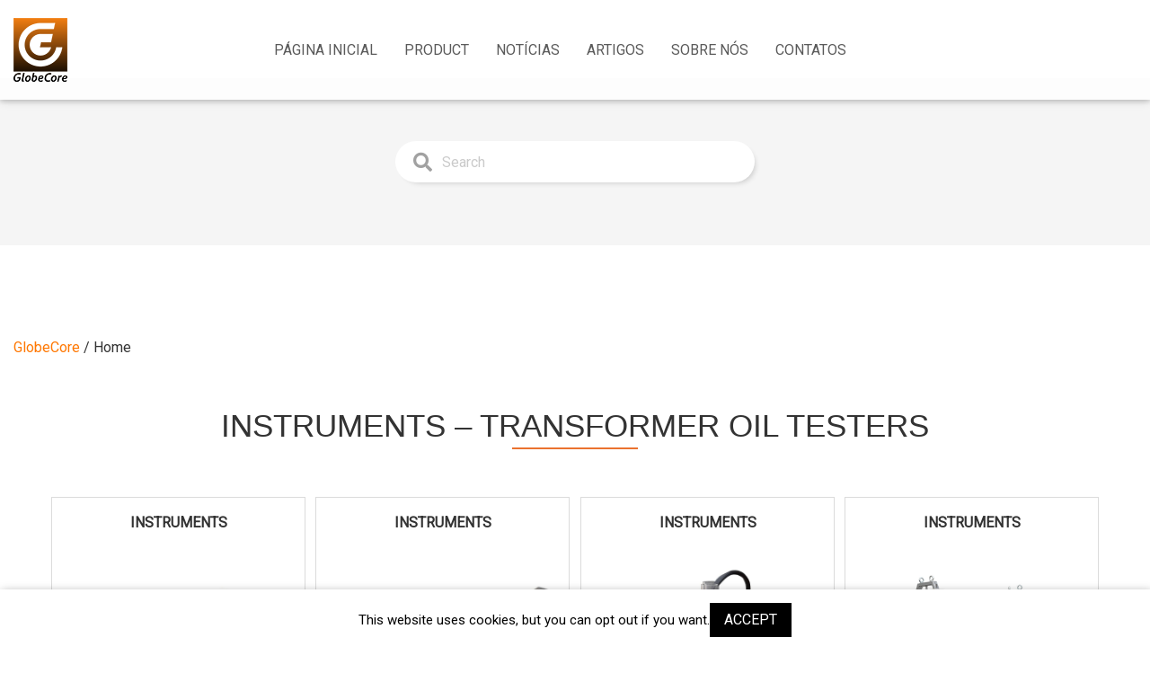

--- FILE ---
content_type: text/html; charset=UTF-8
request_url: https://globecore.com.br/home-2/
body_size: 13575
content:
<!DOCTYPE html>
<html lang="pt-PT">

<head><script>(function(w,i,g){w[g]=w[g]||[];if(typeof w[g].push=='function')w[g].push(i)})
(window,'GTM-N52NLN','google_tags_first_party');</script><script>(function(w,d,s,l){w[l]=w[l]||[];(function(){w[l].push(arguments);})('set', 'developer_id.dYzg1YT', true);
		w[l].push({'gtm.start':new Date().getTime(),event:'gtm.js'});var f=d.getElementsByTagName(s)[0],
		j=d.createElement(s);j.async=true;j.src='/4pcj/';
		f.parentNode.insertBefore(j,f);
		})(window,document,'script','dataLayer');</script>
	<!-- Set up Meta -->
	<meta http-equiv="X-UA-Compatible" content="IE=edge" />
	<meta charset="UTF-8">

	<!-- Set the viewport width to device width for mobile -->
	<meta name="viewport" content="width=device-width, initial-scale=1, maximum-scale=1.0, user-scalable=no">
	<!-- Remove Microsoft Edge's & Safari phone-email styling -->
	<meta name="format-detection" content="telephone=no,email=no,url=no">


	<title>Home &#8211; GlobeCore</title>
<meta name='robots' content='max-image-preview:large' />
<link rel='dns-prefetch' href='//live.globecore.com' />
<link rel='dns-prefetch' href='//cdnjs.cloudflare.com' />
<link rel="alternate" type="application/rss+xml" title="GlobeCore &raquo; Feed" href="https://globecore.com.br/feed/" />
<link rel="alternate" title="oEmbed (JSON)" type="application/json+oembed" href="https://globecore.com.br/wp-json/oembed/1.0/embed?url=https%3A%2F%2Fglobecore.com.br%2Fhome-2%2F" />
<link rel="alternate" title="oEmbed (XML)" type="text/xml+oembed" href="https://globecore.com.br/wp-json/oembed/1.0/embed?url=https%3A%2F%2Fglobecore.com.br%2Fhome-2%2F&#038;format=xml" />
<style id='wp-img-auto-sizes-contain-inline-css' type='text/css'>
img:is([sizes=auto i],[sizes^="auto," i]){contain-intrinsic-size:3000px 1500px}
/*# sourceURL=wp-img-auto-sizes-contain-inline-css */
</style>
<style id='classic-theme-styles-inline-css' type='text/css'>
/*! This file is auto-generated */
.wp-block-button__link{color:#fff;background-color:#32373c;border-radius:9999px;box-shadow:none;text-decoration:none;padding:calc(.667em + 2px) calc(1.333em + 2px);font-size:1.125em}.wp-block-file__button{background:#32373c;color:#fff;text-decoration:none}
/*# sourceURL=/wp-includes/css/classic-themes.min.css */
</style>
<link rel='stylesheet' id='contact-form-7-css' href='https://globecore.com.br/wp-content/plugins/contact-form-7/includes/css/styles.css?ver=6.1.4'  media='all' />
<link rel='stylesheet' id='search-ai-style-css' href='https://globecore.com.br/wp-content/plugins/search-ai/assets/main.min.css'  media='all' />
<link rel='stylesheet' id='foundation-css' href='https://globecore.com.br/wp-content/themes/globecore_2020/css/foundation.css?ver=6.5.3'  media='all' />
<link rel='stylesheet' id='owl-css' href='https://globecore.com.br/wp-content/themes/globecore_2020/css/owl.carousel.min.css'  media='all' />
<link rel='stylesheet' id='theme-css' href='https://globecore.com.br/wp-content/themes/globecore_2020/css/owl.theme.default.min.css'  media='all' />
<link rel='stylesheet' id='custom-css' href='https://globecore.com.br/wp-content/themes/globecore_2020/css/custom.css'  media='all' />
<link rel='stylesheet' id='style-css' href='https://globecore.com.br/wp-content/themes/globecore_2020/style.css?ver=1.2'  media='all' />
<link rel='stylesheet' id='animate-css' href='https://cdnjs.cloudflare.com/ajax/libs/animate.css/4.1.1/animate.min.css'  media='all' />
<script  src="https://globecore.com.br/wp-includes/js/jquery/jquery.min.js?ver=3.7.1" id="jquery-core-js"></script>
<script  src="https://globecore.com.br/wp-includes/js/jquery/jquery-migrate.min.js?ver=3.4.1" id="jquery-migrate-js"></script>
<link rel="https://api.w.org/" href="https://globecore.com.br/wp-json/" /><link rel="alternate" title="JSON" type="application/json" href="https://globecore.com.br/wp-json/wp/v2/pages/66842" /><link rel="EditURI" type="application/rsd+xml" title="RSD" href="https://globecore.com.br/xmlrpc.php?rsd" />
<meta name="generator" content="WordPress 6.9" />
<link rel="canonical" href="https://globecore.com.br/home-2/" />
<link rel='shortlink' href='https://globecore.com.br/?p=66842' />

			<style type='text/css'>
				body.admin-bar {margin-top:32px !important}
				@media screen and (max-width: 782px) {
					body.admin-bar { margin-top:46px !important }
				}
			</style>
					<style>
		body {
			margin: 0;
		}

		.preloader {
			/*фиксированное позиционирование*/
			position: fixed;
			/* координаты положения */
			left: 0;
			top: 0;
			right: 0;
			bottom: 0;
			/* фоновый цвет элемента */
			background: #fff;
			/* размещаем блок над всеми элементами на странице (это значение должно быть больше, чем у любого другого позиционированного элемента на странице) */
			z-index: 1001;
		}

		.preloader__row {
			position: relative;
			top: 50%;
			left: 50%;
			width: 70px;
			height: 70px;
			margin-top: -35px;
			margin-left: -35px;
			text-align: center;
			animation: preloader-rotate 2s infinite linear;
		}

		.preloader__item {
			position: absolute;
			display: inline-block;
			top: 0;
			background-color: #fd7f33;
			border-radius: 100%;
			width: 35px;
			height: 35px;
			animation: preloader-bounce 2s infinite ease-in-out;
		}

		.preloader__item:last-child {
			top: auto;
			bottom: 0;
			animation-delay: -1s;
		}

		@keyframes preloader-rotate {
			100% {
				transform: rotate(360deg);
			}
		}

		@keyframes preloader-bounce {

			0%,
			100% {
				transform: scale(0);
			}

			50% {
				transform: scale(1);
			}
		}

		.loaded_hiding .preloader {
			transition: 0.3s opacity;
			opacity: 0;
		}

		.loaded .preloader {
			display: none;
		}
	</style>

	<!-- Google Tag Manager -->
	<script>(function (w, d, s, l, i) {
			w[l] = w[l] || []; w[l].push({
				'gtm.start':
					new Date().getTime(), event: 'gtm.js'
			}); var f = d.getElementsByTagName(s)[0],
				j = d.createElement(s), dl = l != 'dataLayer' ? '&l=' + l : ''; j.async = true; j.src =
					'https://www.googletagmanager.com/gtm.js?id=' + i + dl; f.parentNode.insertBefore(j, f);
		})(window, document, 'script', 'dataLayer', 'GTM-N52NLN');</script>
	<!-- End Google Tag Manager -->

<style id='global-styles-inline-css' type='text/css'>
:root{--wp--preset--aspect-ratio--square: 1;--wp--preset--aspect-ratio--4-3: 4/3;--wp--preset--aspect-ratio--3-4: 3/4;--wp--preset--aspect-ratio--3-2: 3/2;--wp--preset--aspect-ratio--2-3: 2/3;--wp--preset--aspect-ratio--16-9: 16/9;--wp--preset--aspect-ratio--9-16: 9/16;--wp--preset--color--black: #000000;--wp--preset--color--cyan-bluish-gray: #abb8c3;--wp--preset--color--white: #ffffff;--wp--preset--color--pale-pink: #f78da7;--wp--preset--color--vivid-red: #cf2e2e;--wp--preset--color--luminous-vivid-orange: #ff6900;--wp--preset--color--luminous-vivid-amber: #fcb900;--wp--preset--color--light-green-cyan: #7bdcb5;--wp--preset--color--vivid-green-cyan: #00d084;--wp--preset--color--pale-cyan-blue: #8ed1fc;--wp--preset--color--vivid-cyan-blue: #0693e3;--wp--preset--color--vivid-purple: #9b51e0;--wp--preset--gradient--vivid-cyan-blue-to-vivid-purple: linear-gradient(135deg,rgb(6,147,227) 0%,rgb(155,81,224) 100%);--wp--preset--gradient--light-green-cyan-to-vivid-green-cyan: linear-gradient(135deg,rgb(122,220,180) 0%,rgb(0,208,130) 100%);--wp--preset--gradient--luminous-vivid-amber-to-luminous-vivid-orange: linear-gradient(135deg,rgb(252,185,0) 0%,rgb(255,105,0) 100%);--wp--preset--gradient--luminous-vivid-orange-to-vivid-red: linear-gradient(135deg,rgb(255,105,0) 0%,rgb(207,46,46) 100%);--wp--preset--gradient--very-light-gray-to-cyan-bluish-gray: linear-gradient(135deg,rgb(238,238,238) 0%,rgb(169,184,195) 100%);--wp--preset--gradient--cool-to-warm-spectrum: linear-gradient(135deg,rgb(74,234,220) 0%,rgb(151,120,209) 20%,rgb(207,42,186) 40%,rgb(238,44,130) 60%,rgb(251,105,98) 80%,rgb(254,248,76) 100%);--wp--preset--gradient--blush-light-purple: linear-gradient(135deg,rgb(255,206,236) 0%,rgb(152,150,240) 100%);--wp--preset--gradient--blush-bordeaux: linear-gradient(135deg,rgb(254,205,165) 0%,rgb(254,45,45) 50%,rgb(107,0,62) 100%);--wp--preset--gradient--luminous-dusk: linear-gradient(135deg,rgb(255,203,112) 0%,rgb(199,81,192) 50%,rgb(65,88,208) 100%);--wp--preset--gradient--pale-ocean: linear-gradient(135deg,rgb(255,245,203) 0%,rgb(182,227,212) 50%,rgb(51,167,181) 100%);--wp--preset--gradient--electric-grass: linear-gradient(135deg,rgb(202,248,128) 0%,rgb(113,206,126) 100%);--wp--preset--gradient--midnight: linear-gradient(135deg,rgb(2,3,129) 0%,rgb(40,116,252) 100%);--wp--preset--font-size--small: 13px;--wp--preset--font-size--medium: 20px;--wp--preset--font-size--large: 36px;--wp--preset--font-size--x-large: 42px;--wp--preset--spacing--20: 0.44rem;--wp--preset--spacing--30: 0.67rem;--wp--preset--spacing--40: 1rem;--wp--preset--spacing--50: 1.5rem;--wp--preset--spacing--60: 2.25rem;--wp--preset--spacing--70: 3.38rem;--wp--preset--spacing--80: 5.06rem;--wp--preset--shadow--natural: 6px 6px 9px rgba(0, 0, 0, 0.2);--wp--preset--shadow--deep: 12px 12px 50px rgba(0, 0, 0, 0.4);--wp--preset--shadow--sharp: 6px 6px 0px rgba(0, 0, 0, 0.2);--wp--preset--shadow--outlined: 6px 6px 0px -3px rgb(255, 255, 255), 6px 6px rgb(0, 0, 0);--wp--preset--shadow--crisp: 6px 6px 0px rgb(0, 0, 0);}:where(.is-layout-flex){gap: 0.5em;}:where(.is-layout-grid){gap: 0.5em;}body .is-layout-flex{display: flex;}.is-layout-flex{flex-wrap: wrap;align-items: center;}.is-layout-flex > :is(*, div){margin: 0;}body .is-layout-grid{display: grid;}.is-layout-grid > :is(*, div){margin: 0;}:where(.wp-block-columns.is-layout-flex){gap: 2em;}:where(.wp-block-columns.is-layout-grid){gap: 2em;}:where(.wp-block-post-template.is-layout-flex){gap: 1.25em;}:where(.wp-block-post-template.is-layout-grid){gap: 1.25em;}.has-black-color{color: var(--wp--preset--color--black) !important;}.has-cyan-bluish-gray-color{color: var(--wp--preset--color--cyan-bluish-gray) !important;}.has-white-color{color: var(--wp--preset--color--white) !important;}.has-pale-pink-color{color: var(--wp--preset--color--pale-pink) !important;}.has-vivid-red-color{color: var(--wp--preset--color--vivid-red) !important;}.has-luminous-vivid-orange-color{color: var(--wp--preset--color--luminous-vivid-orange) !important;}.has-luminous-vivid-amber-color{color: var(--wp--preset--color--luminous-vivid-amber) !important;}.has-light-green-cyan-color{color: var(--wp--preset--color--light-green-cyan) !important;}.has-vivid-green-cyan-color{color: var(--wp--preset--color--vivid-green-cyan) !important;}.has-pale-cyan-blue-color{color: var(--wp--preset--color--pale-cyan-blue) !important;}.has-vivid-cyan-blue-color{color: var(--wp--preset--color--vivid-cyan-blue) !important;}.has-vivid-purple-color{color: var(--wp--preset--color--vivid-purple) !important;}.has-black-background-color{background-color: var(--wp--preset--color--black) !important;}.has-cyan-bluish-gray-background-color{background-color: var(--wp--preset--color--cyan-bluish-gray) !important;}.has-white-background-color{background-color: var(--wp--preset--color--white) !important;}.has-pale-pink-background-color{background-color: var(--wp--preset--color--pale-pink) !important;}.has-vivid-red-background-color{background-color: var(--wp--preset--color--vivid-red) !important;}.has-luminous-vivid-orange-background-color{background-color: var(--wp--preset--color--luminous-vivid-orange) !important;}.has-luminous-vivid-amber-background-color{background-color: var(--wp--preset--color--luminous-vivid-amber) !important;}.has-light-green-cyan-background-color{background-color: var(--wp--preset--color--light-green-cyan) !important;}.has-vivid-green-cyan-background-color{background-color: var(--wp--preset--color--vivid-green-cyan) !important;}.has-pale-cyan-blue-background-color{background-color: var(--wp--preset--color--pale-cyan-blue) !important;}.has-vivid-cyan-blue-background-color{background-color: var(--wp--preset--color--vivid-cyan-blue) !important;}.has-vivid-purple-background-color{background-color: var(--wp--preset--color--vivid-purple) !important;}.has-black-border-color{border-color: var(--wp--preset--color--black) !important;}.has-cyan-bluish-gray-border-color{border-color: var(--wp--preset--color--cyan-bluish-gray) !important;}.has-white-border-color{border-color: var(--wp--preset--color--white) !important;}.has-pale-pink-border-color{border-color: var(--wp--preset--color--pale-pink) !important;}.has-vivid-red-border-color{border-color: var(--wp--preset--color--vivid-red) !important;}.has-luminous-vivid-orange-border-color{border-color: var(--wp--preset--color--luminous-vivid-orange) !important;}.has-luminous-vivid-amber-border-color{border-color: var(--wp--preset--color--luminous-vivid-amber) !important;}.has-light-green-cyan-border-color{border-color: var(--wp--preset--color--light-green-cyan) !important;}.has-vivid-green-cyan-border-color{border-color: var(--wp--preset--color--vivid-green-cyan) !important;}.has-pale-cyan-blue-border-color{border-color: var(--wp--preset--color--pale-cyan-blue) !important;}.has-vivid-cyan-blue-border-color{border-color: var(--wp--preset--color--vivid-cyan-blue) !important;}.has-vivid-purple-border-color{border-color: var(--wp--preset--color--vivid-purple) !important;}.has-vivid-cyan-blue-to-vivid-purple-gradient-background{background: var(--wp--preset--gradient--vivid-cyan-blue-to-vivid-purple) !important;}.has-light-green-cyan-to-vivid-green-cyan-gradient-background{background: var(--wp--preset--gradient--light-green-cyan-to-vivid-green-cyan) !important;}.has-luminous-vivid-amber-to-luminous-vivid-orange-gradient-background{background: var(--wp--preset--gradient--luminous-vivid-amber-to-luminous-vivid-orange) !important;}.has-luminous-vivid-orange-to-vivid-red-gradient-background{background: var(--wp--preset--gradient--luminous-vivid-orange-to-vivid-red) !important;}.has-very-light-gray-to-cyan-bluish-gray-gradient-background{background: var(--wp--preset--gradient--very-light-gray-to-cyan-bluish-gray) !important;}.has-cool-to-warm-spectrum-gradient-background{background: var(--wp--preset--gradient--cool-to-warm-spectrum) !important;}.has-blush-light-purple-gradient-background{background: var(--wp--preset--gradient--blush-light-purple) !important;}.has-blush-bordeaux-gradient-background{background: var(--wp--preset--gradient--blush-bordeaux) !important;}.has-luminous-dusk-gradient-background{background: var(--wp--preset--gradient--luminous-dusk) !important;}.has-pale-ocean-gradient-background{background: var(--wp--preset--gradient--pale-ocean) !important;}.has-electric-grass-gradient-background{background: var(--wp--preset--gradient--electric-grass) !important;}.has-midnight-gradient-background{background: var(--wp--preset--gradient--midnight) !important;}.has-small-font-size{font-size: var(--wp--preset--font-size--small) !important;}.has-medium-font-size{font-size: var(--wp--preset--font-size--medium) !important;}.has-large-font-size{font-size: var(--wp--preset--font-size--large) !important;}.has-x-large-font-size{font-size: var(--wp--preset--font-size--x-large) !important;}
/*# sourceURL=global-styles-inline-css */
</style>
<link rel='stylesheet' id='themeslug-style-css' href='https://globecore.com.br/wp-content/themes/globecore_2020/style.css?ver=6.9'  media='all' />
</head>

<body class="wp-singular page-template page-template-templates page-template-template-home page-template-templatestemplate-home-php page page-id-66842 wp-custom-logo wp-theme-globecore_2020 no-outline">
	<!-- Google Tag Manager (noscript) -->
	<noscript><iframe src="https://www.googletagmanager.com/ns.html?id=GTM-N52NLN" height="0" width="0"
			style="display:none;visibility:hidden"></iframe></noscript>
	<!-- End Google Tag Manager (noscript) -->
	<!-- Прелоадер -->
	<div class="preloader">
		<div class="preloader__row">
			<div class="preloader__item"></div>
			<div class="preloader__item"></div>
		</div>
	</div>
	
	<!-- <div class="preloader hide-for-medium">
	<div class="preloader__icon"></div>
</div> -->

	<!-- BEGIN of header -->
	<header class="header gc-header">
		<div class="grid-container menu-grid-container">
			<div class="grid-x gc-header-row">
				<div class="gc-header-logo-wrap small-order-1 medium-order-1 cell">
					<div class="logo gc-logo text-center medium-text-left">
						<h1>
							<a href="https://globecore.com.br/" class="custom-logo-link" rel="home" title="GlobeCore" itemscope><img width="60px" height="71px" src="https://globecore.com.br/wp-content/uploads/2022/12/cropped-GlobeCore-2021-logo.png" class="custom-logo" itemprop="siteLogo" alt="GlobeCore"></a>						</h1>
					</div>
				</div>
				<!-- /.large-2 -->
				<div class="gc-header-menu-wrap small-order-3 medium-order-2 cell">
											<div class="title-bar" data-responsive-toggle="main-menu">
							<button class="menu-icon" type="button" data-toggle aria-label="Menu"
								aria-controls="main-menu"><span></span></button>
						</div>
						<nav class="top-bar" id="main-menu">
							<div class="menu-header-container"><ul id="menu-header" class="menu header-menu gc-menu" data-responsive-menu="accordion medium-dropdown" data-submenu-toggle="true" data-multi-open="false" data-close-on-click-inside="false"><li id="menu-item-7" class="menu-item menu-item-type-post_type menu-item-object-page menu-item-home menu-item-7"><a href="https://globecore.com.br/">PÁGINA INICIAL</a></li>
<li id="menu-item-66952" class="menu-item menu-item-type-post_type menu-item-object-page menu-item-has-children has-dropdown menu-item-66952"><a href="https://globecore.com.br/product/">PRODUCT</a>
<ul class="menu submenu">
	<li id="menu-item-66978" class="menu-item menu-item-type-post_type menu-item-object-page menu-item-has-children has-dropdown menu-item-66978"><a href="https://globecore.com.br/product/regeneracao-de-oleo/">Regeneração de óleo</a>
	<ul class="menu submenu">
		<li id="menu-item-66981" class="menu-item menu-item-type-post_type menu-item-object-page menu-item-66981"><a href="https://globecore.com.br/product/regeneracao-de-oleo/unidade-de-regeneracao-de-oleo-de-transformador-cmm-r/">Unidade de regeneração de óleo de transformador CMM-R</a></li>
		<li id="menu-item-66980" class="menu-item menu-item-type-post_type menu-item-object-page menu-item-66980"><a href="https://globecore.com.br/product/regeneracao-de-oleo/maquina-movel-para-regeneracao-de-oleo-de-transformador-cmm-6rl/">Maquina móvel  para regeneração de óleo de transformador CMM-6RL</a></li>
		<li id="menu-item-66979" class="menu-item menu-item-type-post_type menu-item-object-page menu-item-66979"><a href="https://globecore.com.br/product/regeneracao-de-oleo/instalacao-de-laboratorio-para-filtracao-de-oleo-%d1%81%d0%bc%d0%bc-0001u/">Instalação de laboratório para filtração de óleo СММ-0,001U</a></li>
	</ul>
</li>
	<li id="menu-item-66953" class="menu-item menu-item-type-post_type menu-item-object-page menu-item-has-children has-dropdown menu-item-66953"><a href="https://globecore.com.br/product/desgaseificacao-e-purificacao-de-oleo/">Desgaseificação e purificação de óleo</a>
	<ul class="menu submenu">
		<li id="menu-item-66954" class="menu-item menu-item-type-post_type menu-item-object-page menu-item-66954"><a href="https://globecore.com.br/product/desgaseificacao-e-purificacao-de-oleo/instalacao-movel-para-limpeza-de-oleo-cmm-10/">Instalação móvel para limpeza de óleo CMM-10</a></li>
		<li id="menu-item-66955" class="menu-item menu-item-type-post_type menu-item-object-page menu-item-66955"><a href="https://globecore.com.br/product/desgaseificacao-e-purificacao-de-oleo/instalacao-movel-para-limpeza-de-oleo-cmm-4-7/">Instalação móvel para limpeza de óleo CMM-4/7</a></li>
		<li id="menu-item-66956" class="menu-item menu-item-type-post_type menu-item-object-page menu-item-66956"><a href="https://globecore.com.br/product/desgaseificacao-e-purificacao-de-oleo/unidade-de-desgaseificacao-movel-cmm-6-7/">Unidade de desgaseificação móvel CMM-6/7</a></li>
		<li id="menu-item-66957" class="menu-item menu-item-type-post_type menu-item-object-page menu-item-66957"><a href="https://globecore.com.br/product/desgaseificacao-e-purificacao-de-oleo/unidade-de-purificacao-de-oleo-%d1%81%d0%bc%d0%bcur-1l/">Unidade de purificação de óleo СММur-1L</a></li>
	</ul>
</li>
	<li id="menu-item-66958" class="menu-item menu-item-type-post_type menu-item-object-page menu-item-has-children has-dropdown menu-item-66958"><a href="https://globecore.com.br/product/filtracao-de-oleos/">Filtração de óleos</a>
	<ul class="menu submenu">
		<li id="menu-item-66959" class="menu-item menu-item-type-post_type menu-item-object-page menu-item-66959"><a href="https://globecore.com.br/product/filtracao-de-oleos/instalacao-de-filtracao-de-oleo-cmm-40f/">Instalação de filtração de óleo CMM-4,0F</a></li>
		<li id="menu-item-66960" class="menu-item menu-item-type-post_type menu-item-object-page menu-item-66960"><a href="https://globecore.com.br/product/filtracao-de-oleos/maquina-movel-de-tratamento-de-oleo-cmm-10lt/">Máquina móvel de tratamento de  óleo CMM-1,0LT</a></li>
		<li id="menu-item-66961" class="menu-item menu-item-type-post_type menu-item-object-page menu-item-66961"><a href="https://globecore.com.br/product/filtracao-de-oleos/maquina-movel-de-tratamento-de-oleo-cmm-4-lt/">Máquina móvel de tratamento de  óleo CMM-4 LT</a></li>
		<li id="menu-item-66962" class="menu-item menu-item-type-post_type menu-item-object-page menu-item-66962"><a href="https://globecore.com.br/product/filtracao-de-oleos/unidade-de-filtracao-de-oleos-industriais-cmm-12fr-2/">Unidade de filtração de óleos industriais CMM-1,2Fr</a></li>
		<li id="menu-item-66963" class="menu-item menu-item-type-post_type menu-item-object-page menu-item-66963"><a href="https://globecore.com.br/product/filtracao-de-oleos/unidade-de-oleo-movel-cmm-10cf-para-remocao-de-agua-de-oleo/">Unidade de óleo móvel CMM-1,0CF para remoção de água de óleo</a></li>
	</ul>
</li>
	<li id="menu-item-66964" class="menu-item menu-item-type-post_type menu-item-object-page menu-item-has-children has-dropdown menu-item-66964"><a href="https://globecore.com.br/product/instalacoes-para-secar-oleos/">Instalações para secar óleos</a>
	<ul class="menu submenu">
		<li id="menu-item-66965" class="menu-item menu-item-type-post_type menu-item-object-page menu-item-66965"><a href="https://globecore.com.br/product/instalacoes-para-secar-oleos/cartuchos-adsorvente-zp-260/">Cartuchos adsorvente ZP-260</a></li>
		<li id="menu-item-66966" class="menu-item menu-item-type-post_type menu-item-object-page menu-item-66966"><a href="https://globecore.com.br/product/instalacoes-para-secar-oleos/maquina-movel-de-tratamento-de-oleo-cmm-260c/">Máquina móvel de tratamento de  óleo CMM-260C</a></li>
	</ul>
</li>
	<li id="menu-item-66967" class="menu-item menu-item-type-post_type menu-item-object-page menu-item-has-children has-dropdown menu-item-66967"><a href="https://globecore.com.br/product/instrumentospt/">Instrumentos</a>
	<ul class="menu submenu">
		<li id="menu-item-66971" class="menu-item menu-item-type-post_type menu-item-object-page menu-item-66971"><a href="https://globecore.com.br/product/instrumentospt/oil-moisture-meter-tor-1/">Medidor de umidade do óleo TOR-1</a></li>
		<li id="menu-item-66968" class="menu-item menu-item-type-post_type menu-item-object-page menu-item-66968"><a href="https://globecore.com.br/product/instrumentospt/toet-2-tester-for-moisture-and-hydrogen-content-measurement-in-transformer-oil/">Analisador de hidrogênio e umidade para monitoramento de óleo de transformador TOR-2</a></li>
		<li id="menu-item-66972" class="menu-item menu-item-type-post_type menu-item-object-page menu-item-66972"><a href="https://globecore.com.br/product/instrumentospt/liquid-insulation-dissipation-factor-and-dielectric-factor-measurement-unit-tiar/">Tan delta testador TOR-3</a></li>
		<li id="menu-item-66969" class="menu-item menu-item-type-post_type menu-item-object-page menu-item-66969"><a href="https://globecore.com.br/product/instrumentospt/system-for-transformers-online-diagnostic-and-oil-online-processing-tor-5/">Diagnóstico online do transformador TOR-5 e sistema de secagem de óleo isolante</a></li>
		<li id="menu-item-66970" class="menu-item menu-item-type-post_type menu-item-object-page menu-item-66970"><a href="https://globecore.com.br/product/instrumentospt/transformer-oils-breakdown-voltage-tester-tor-80a-with-battery/">Dispositivo de medição de tensão de ruptura para óleo de transformador TOR-80A (com acumulador)</a></li>
		<li id="menu-item-66974" class="menu-item menu-item-type-post_type menu-item-object-page menu-item-66974"><a href="https://globecore.com.br/product/instrumentospt/insulation-fluid-dielectric-strength-measurement-tor-80/">Testador de tensão de ruptura TOR-80</a></li>
		<li id="menu-item-66973" class="menu-item menu-item-type-post_type menu-item-object-page menu-item-66973"><a href="https://globecore.com.br/product/instrumentospt/breakdown-voltage-tester-tor-100/">Testador de tensão de ruptura TOR-100</a></li>
	</ul>
</li>
	<li id="menu-item-66975" class="menu-item menu-item-type-post_type menu-item-object-page menu-item-has-children has-dropdown menu-item-66975"><a href="https://globecore.com.br/product/manutencao-de-turbinas-eolicas/">Manutenção de turbinas eólicas</a>
	<ul class="menu submenu">
		<li id="menu-item-66976" class="menu-item menu-item-type-post_type menu-item-object-page menu-item-66976"><a href="https://globecore.com.br/product/manutencao-de-turbinas-eolicas/instalacao-para-troca-de-oleo-na-caixa-de-engrenagens-do-gerador-eolico-cmm-g/">Instalação para troca de óleo na caixa de engrenagens do gerador eólico CMM-G</a></li>
		<li id="menu-item-66977" class="menu-item menu-item-type-post_type menu-item-object-page menu-item-66977"><a href="https://globecore.com.br/product/manutencao-de-turbinas-eolicas/unidades-para-a-substituicao-de-oleo-de-engrenagem-em-turbinas-eolicas-cmm-gl/">Unidades para a substituição de óleo de engrenagem em turbinas eólicas CMM-GL</a></li>
	</ul>
</li>
</ul>
</li>
<li id="menu-item-66942" class="menu-item menu-item-type-post_type menu-item-object-page menu-item-66942"><a href="https://globecore.com.br/noticias/">Notícias</a></li>
<li id="menu-item-60011" class="menu-item menu-item-type-post_type menu-item-object-page menu-item-60011"><a href="https://globecore.com.br/artigos/">Artigos</a></li>
<li id="menu-item-67091" class="menu-item menu-item-type-post_type menu-item-object-page menu-item-67091"><a href="https://globecore.com.br/about-globecore/">Sobre nós</a></li>
<li id="menu-item-10" class="menu-item menu-item-type-post_type menu-item-object-page menu-item-10"><a href="https://globecore.com.br/contacts/">CONTATOS</a></li>
</ul></div>						</nav>
									</div>
				<!-- /.large-8 -->
				<div class="gc-header-search-wrap small-order-2 medium-order-3 cell">
					<div class="gc-search">
						<div class="gc-dropdown">
							<style>
								.gc-header-search-wrap {
									position: relative;
								}

								.gc-dropdown {
									position: absolute;
									top: -15px;
									right: 0px;
									width: 200px;
								}
							</style>
							



						</div>
						<!-- /.gc-dropdown -->

						<!-- <i class="fa fa-search gc-header__search-icon" id="search-icon" aria-hidden="true"></i> -->
						
						<!-- search modal -->
						<div id="search">
							<button type="button" class="close">×</button>
							
<!-- BEGIN of search form -->
<form method="get" id="searchform" class="search" action="https://globecore.com.br/">
	<input type="search" name="s" id="s" class="search__input" placeholder="Search" value=""/>
	<button type="submit" name="submit" class="search__submit" id="searchsubmit">Search</button>
</form>
<!-- END of search form -->
						</div>
						<!-- end search modal -->

					</div>
					<!-- /.gc-serch -->
				</div>
				<!-- /.large-2 -->
			</div>
			<!-- /.grid-x -->
		</div>
		<!-- /.grid-container -->
		<!-- Google Tag Manager -->
		<script>(function (w, d, s, l, i) {
				w[l] = w[l] || []; w[l].push({
					'gtm.start':
						new Date().getTime(), event: 'gtm.js'
				}); var f = d.getElementsByTagName(s)[0],
					j = d.createElement(s), dl = l != 'dataLayer' ? '&l=' + l : ''; j.async = true; j.src =
						'https://www.googletagmanager.com/gtm.js?id=' + i + dl; f.parentNode.insertBefore(j, f);
			})(window, document, 'script', 'dataLayer', 'GTM-N52NLN');</script>
		<!-- End Google Tag Manager -->

	</header>
	<!-- END of header -->


	
       <div class="gc-header-search-input-wrapper new-search home">
			<div class="search-wrapp all-tester">
				<input class="search-inp tester" type="text" placeholder="Search">
				<i class="fa fa-search" id="search-icon" aria-hidden="true"></i>
				<div class="wrap new-loading"></div>
			</div>
			<!-- Search btn -->
			<!-- Preloader -->
			<div class="search-preloader">
				<div class="preloader-item ">

				</div>
			</div>
		</div>
		<div class="item-container grid-container "></div>
    
	<!-- SEARCH ON OTHER PAGES -->

	<main class="gc-main">
		<div class="grid-container">
			<div class="gc-breadcrumbs">
				<div class="kama_breadcrumbs" itemscope itemtype="http://schema.org/BreadcrumbList"><span itemprop="itemListElement" itemscope itemtype="http://schema.org/ListItem"><a href="https://globecore.com.br" itemprop="item"><span itemprop="name">GlobeCore</span></a></span><span class="kb_sep"> / </span>
<span class="kb_title">Home</span></div>							</div> <!-- /.breadcrumbs -->
		</div>
	<!--HOME PAGE SLIDER-->
	<!--END of HOME PAGE SLIDER-->
	<!-- Start of product section -->
	<!-- End of product section -->

  <h2 class="gc-section-title">INSTRUMENTS – TRANSFORMER OIL TESTERS</h2>
        <div class="all-carousel" style="margin: 100px 0px 100px 0px; margin: auto; display: flex; flex-direction: column;">
        <div class="owl-carousel owl-top2">
                                          <div class="all-carousel all-carousel-2">
                                                      <div class="owl-carousel owl-theme home-carousel">
                                                                                                                                                                                                                                                                            <div class="single-carousel">
                                          <div class="pre-single-title">
                                            INSTRUMENTS                                          </div>
                                          <div class="single-carousel-img">
                                            <a href="https://globecore.com.br/product/instrumentospt/oil-moisture-meter-tor-1/">
                                                                                              <img src="data:image/svg+xml,%3Csvg%20xmlns='http://www.w3.org/2000/svg'%20viewBox='0%200%201%201'%3E%3C/svg%3E" alt="globcore" data-lazy-src="https://globecore.com.br/wp-content/uploads/2022/12/TOR-1.jpg"><noscript><img src="https://globecore.com.br/wp-content/uploads/2022/12/TOR-1.jpg" alt="globcore"></noscript>
                                              
                                            </a>
                                          </div>
                                          <div class="carousel-link">
                                            <a href="https://globecore.com.br/product/instrumentospt/oil-moisture-meter-tor-1/">OIL MOISTURE METER TOR-1</a>
                                          </div>
                                        </div>
                                                                                                          </div>
                                                          <div class="owl-carousel owl-theme home-carousel">
                                                                                                                                                                                                                                                                            <div class="single-carousel">
                                          <div class="pre-single-title">
                                            INSTRUMENTS                                          </div>
                                          <div class="single-carousel-img">
                                            <a href="https://globecore.com.br/product/instrumentospt/toet-2-tester-for-moisture-and-hydrogen-content-measurement-in-transformer-oil/">
                                                                                              <img src="data:image/svg+xml,%3Csvg%20xmlns='http://www.w3.org/2000/svg'%20viewBox='0%200%201%201'%3E%3C/svg%3E" alt="globcore" data-lazy-src="https://globecore.com.br/wp-content/uploads/2022/12/toet-2-2.jpg"><noscript><img src="https://globecore.com.br/wp-content/uploads/2022/12/toet-2-2.jpg" alt="globcore"></noscript>
                                              
                                            </a>
                                          </div>
                                          <div class="carousel-link">
                                            <a href="https://globecore.com.br/product/instrumentospt/toet-2-tester-for-moisture-and-hydrogen-content-measurement-in-transformer-oil/">HYDROGEN AND MOISTURE ANALYZER FOR TRANSFORMER OIL MONITORING TOR-2</a>
                                          </div>
                                        </div>
                                                                                                          </div>
                                                          <div class="owl-carousel owl-theme home-carousel">
                                                                                                                                                                                                                                                                            <div class="single-carousel">
                                          <div class="pre-single-title">
                                            INSTRUMENTS                                          </div>
                                          <div class="single-carousel-img">
                                            <a href="https://globecore.com.br/product/instrumentospt/liquid-insulation-dissipation-factor-and-dielectric-factor-measurement-unit-tiar/">
                                                                                              <img src="data:image/svg+xml,%3Csvg%20xmlns='http://www.w3.org/2000/svg'%20viewBox='0%200%201%201'%3E%3C/svg%3E" alt="globcore" data-lazy-src="https://globecore.com.br/wp-content/uploads/2022/12/TOR-3-resized-1.jpg"><noscript><img src="https://globecore.com.br/wp-content/uploads/2022/12/TOR-3-resized-1.jpg" alt="globcore"></noscript>
                                              
                                            </a>
                                          </div>
                                          <div class="carousel-link">
                                            <a href="https://globecore.com.br/product/instrumentospt/liquid-insulation-dissipation-factor-and-dielectric-factor-measurement-unit-tiar/">OIL TAN DELTA TESTER TOR-3</a>
                                          </div>
                                        </div>
                                                                                                          </div>
                                                          <div class="owl-carousel owl-theme home-carousel">
                                                                                                                                                                                                                                                                            <div class="single-carousel">
                                          <div class="pre-single-title">
                                            INSTRUMENTS                                          </div>
                                          <div class="single-carousel-img">
                                            <a href="https://globecore.com.br/product/instrumentospt/system-for-transformers-online-diagnostic-and-oil-online-processing-tor-5/">
                                                                                              <img src="data:image/svg+xml,%3Csvg%20xmlns='http://www.w3.org/2000/svg'%20viewBox='0%200%201%201'%3E%3C/svg%3E" alt="globcore" data-lazy-src="https://globecore.com.br/wp-content/uploads/2022/12/TOR-4.jpg"><noscript><img src="https://globecore.com.br/wp-content/uploads/2022/12/TOR-4.jpg" alt="globcore"></noscript>
                                              
                                            </a>
                                          </div>
                                          <div class="carousel-link">
                                            <a href="https://globecore.com.br/product/instrumentospt/system-for-transformers-online-diagnostic-and-oil-online-processing-tor-5/">SYSTEM FOR TRANSFORMERS ONLINE DIAGNOSTIC AND OIL PROCESSING TOR-5</a>
                                          </div>
                                        </div>
                                                                                                          </div>
                                                </div>
                                                              <div class="all-carousel all-carousel-2">
                                                      <div class="owl-carousel owl-theme home-carousel">
                                                                                                                                                                                                                                                                            <div class="single-carousel">
                                          <div class="pre-single-title">
                                            INSTRUMENTS                                          </div>
                                          <div class="single-carousel-img">
                                            <a href="https://globecore.com.br/product/instrumentospt/insulation-fluid-dielectric-strength-measurement-tor-80/">
                                                                                              <img src="data:image/svg+xml,%3Csvg%20xmlns='http://www.w3.org/2000/svg'%20viewBox='0%200%201%201'%3E%3C/svg%3E" alt="globcore" data-lazy-src="https://globecore.com.br/wp-content/uploads/2022/12/ТОR-80.jpg"><noscript><img src="https://globecore.com.br/wp-content/uploads/2022/12/ТОR-80.jpg" alt="globcore"></noscript>
                                              
                                            </a>
                                          </div>
                                          <div class="carousel-link">
                                            <a href="https://globecore.com.br/product/instrumentospt/insulation-fluid-dielectric-strength-measurement-tor-80/">BREAKDOWN VOLTAGE TESTER TOR-80</a>
                                          </div>
                                        </div>
                                                                                                          </div>
                                                          <div class="owl-carousel owl-theme home-carousel">
                                                                                                                                                                                                                                                                            <div class="single-carousel">
                                          <div class="pre-single-title">
                                            INSTRUMENTS                                          </div>
                                          <div class="single-carousel-img">
                                            <a href="https://globecore.com.br/product/instrumentospt/transformer-oils-breakdown-voltage-tester-tor-80a-with-battery/">
                                                                                              <img src="data:image/svg+xml,%3Csvg%20xmlns='http://www.w3.org/2000/svg'%20viewBox='0%200%201%201'%3E%3C/svg%3E" alt="globcore" data-lazy-src="https://globecore.com.br/wp-content/uploads/2022/12/tor-80a.jpg"><noscript><img src="https://globecore.com.br/wp-content/uploads/2022/12/tor-80a.jpg" alt="globcore"></noscript>
                                              
                                            </a>
                                          </div>
                                          <div class="carousel-link">
                                            <a href="https://globecore.com.br/product/instrumentospt/transformer-oils-breakdown-voltage-tester-tor-80a-with-battery/">BREAKDOWN VOLTAGE TESTER TOR-80A (WITH BATTERY)</a>
                                          </div>
                                        </div>
                                                                                                          </div>
                                                          <div class="owl-carousel owl-theme home-carousel">
                                                                                                                                                                                                                                                                            <div class="single-carousel">
                                          <div class="pre-single-title">
                                            INSTRUMENTS                                          </div>
                                          <div class="single-carousel-img">
                                            <a href="https://globecore.com.br/product/instrumentospt/breakdown-voltage-tester-tor-100/">
                                                                                              <img src="data:image/svg+xml,%3Csvg%20xmlns='http://www.w3.org/2000/svg'%20viewBox='0%200%201%201'%3E%3C/svg%3E" alt="globcore" data-lazy-src="https://globecore.com.br/wp-content/uploads/2022/12/TOR-100.jpg"><noscript><img src="https://globecore.com.br/wp-content/uploads/2022/12/TOR-100.jpg" alt="globcore"></noscript>
                                              
                                            </a>
                                          </div>
                                          <div class="carousel-link">
                                            <a href="https://globecore.com.br/product/instrumentospt/breakdown-voltage-tester-tor-100/">BREAKDOWN VOLTAGE TESTER TOR-100</a>
                                          </div>
                                        </div>
                                                                                                          </div>
                                                </div>
                                      </div>
      </div>
  














	<!-- Start of news section -->
	<!-- End of news section -->

	
<!-- Start text section --!>
    <section class="gc-about" style="padding-top: 30px">
	<div class="grid-container">
		<div class="grid-x margin-x">
			<div class="cell small-12">
				<div class="spoiler-container">
					<div class="up-spoiler"></div>
					<div class="spoiler-parent">
						<div class="spoiler-overlay"></div>
						<div class="spoiler-children">
    						<p>GlobeCore Machines: Innovative Solutions for Transformer Oil Monitoring and Maintenance in Canada</p>
<p>GlobeCore is a leading manufacturer and supplier of equipment for transformer oil processing, purification, and regeneration. The company has over 30 years of experience in the field and operates globally, serving customers in various industries, including power generation, oil and gas, and mining. GlobeCore&#8217;s mission is to provide reliable and innovative solutions that help its customers optimize their operations, reduce downtime, and minimize environmental impact. The company&#8217;s products are known for their quality, efficiency, and durability, making them a trusted choice for transformer oil maintenance and monitoring. This is where GlobeCore Machines come into play, offering a range of advanced tools for transformer oil analysis, processing, and maintenance.</p>
<h2>Oil Moisture Meter</h2>
<p>One of the primary causes of transformer failure is the presence of moisture in transformer oil, which can lead to corrosion, insulation breakdown, and reduced dielectric strength. The GlobeCore Oil Moisture Meter is a portable device that measures the water content in transformer oil in parts per million (ppm) and percent saturation. This tool uses the Karl Fischer titration method, which is the most accurate and reliable technique for moisture analysis. With the Oil Moisture Meter, maintenance teams can quickly assess the moisture level in transformer oil and take appropriate measures to prevent further water ingress.</p>
<h2>Hydrogen and Moisture Analyzer for Transformer Oil Monitoring</h2>
<p>The GlobeCore Hydrogen and Moisture Analyzer is a cutting-edge device that measures both the water content and hydrogen gas concentration in transformer oil. Hydrogen gas is an indicator of the incipient faults in transformers, such as partial discharge, arcing, or overheating. By monitoring the hydrogen gas level, maintenance teams can detect and locate the faults before they cause significant damage to the transformer. The Hydrogen and Moisture Analyzer uses the gas chromatography method, which provides accurate and stable results.</p>
<h2>Oil Tan Delta Tester</h2>
<p>The Oil Tan Delta (OTD) test is a widely used technique for evaluating the degree of polymerization and degradation of transformer oil. The GlobeCore Oil Tan Delta Tester is a portable instrument that measures the Tan Delta value, which is a measure of the dielectric dissipation factor of the oil. This value reflects the condition of the oil and its ability to insulate the transformer. The OTD test is essential for assessing the risk of insulation breakdown and predicting the remaining life of the transformer. The Oil Tan Delta Tester can perform the test in less than 10 minutes, making it a valuable tool for on-site maintenance.</p>
<h2>System for Transformers Online Diagnostic and Oil Processing</h2>
<p>The GlobeCore System for Transformers Online Diagnostic and Oil Processing is a comprehensive solution for real-time monitoring and maintenance of transformers. This system combines various tools, including the Hydrogen and Moisture Analyzer, Oil Tan Delta Tester, and Breakdown Voltage Tester, with an online oil processing unit. The online processing unit can remove moisture, gas, and other contaminants from transformer oil while the transformer is in operation. This enables continuous maintenance and ensures optimal oil and transformer performance. The System for Transformers Online Diagnostic and Oil Processing is ideal for large-scale power generation and transmission facilities that require high levels of reliability and uptime.</p>
<h2>Breakdown Voltage Tester</h2>
<p>The Breakdown Voltage Tester is a device that measures the dielectric strength of transformer oil. This value indicates the ability of the oil to withstand electrical stress and prevent insulation breakdown. The GlobeCore Breakdown Voltage Tester uses the standard method specified in ASTM D877 and IEC 156 standards. This tool can perform the test in less than 10 minutes and provides accurate and repeatable results. The Breakdown Voltage Tester is a crucial tool for routine maintenance and periodic testing of transformer oil.</p>
<p>In conclusion, GlobeCore Machines offer a range of innovative solutions for transformer oil monitoring and maintenance in Canada. These tools enable maintenance teams to detect and prevent transformer failures, optimize transformer performance, and extend the transformer&#8217;s lifespan. With GlobeCore Machines, power generation and transmission facilities can achieve higher levels of</p>
						</div>
						<div class="spoiler-btn"><i class="fa fa-angle-double-down" aria-hidden="true"></i></div>
					</div>
				</div>
			</div>
		</div>
	</div>
</section>

<!-- End text section -->


	<!-- Start of video section -->
<section class="gc-video">
	<div class="grid-container">
		<div class="grid-x grid-margin-x">
			<div class="cell">
							</div>
		</div>
	</div>
	<div class="grid-x">
		<div class="cell">
					</div>
	</div>
</section>
	<!-- End of video section -->

	<!-- Start of about section -->
	<!-- End of about section -->

	<!-- Start of map section -->
	<!-- End of map section -->

	<!-- BEGIN of main content -->
	<!--<div class="grid-container">
		<div class="grid-x grid-margin-x">
			<div class="cell">
							</div>
		</div>
	</div>-->
	<!-- END of main content -->



    <script>
		window.setTimeout(function() {
		window.$zopim||(function(d,s){var z=$zopim=function(c){z._.push(c)},$=z.s=
        d.createElement(s),e=d.getElementsByTagName(s)[0];z.set=function(o){z.set.
          _.push(o)};z._=[];z.set._=[];$.async=!0;$.setAttribute("charset","utf-8");
          $.src="";z.t=+new Date;$.
          type="text/javascript";e.parentNode.insertBefore($,e)})(document,"script");


		}, 5000); //time’s in milliseconds - 30 seconds = 30000
    </script>
<style>
        
        @media (max-width: 1100px) {
            .gc-footer-sub-form-wrap-contact {
                width: 100% !important;
                text-align: left !important;
                
            }
        }
    </style>
    
</main>
<style>
    .gc-footer-social-list i.fa-whatsapp {
        color: #16aa2f;
            border-color: #16aa2f;
                }
                
                    .gc-footer-social-list a:hover i.fa-whatsapp {
                        background-color: #16aa2f;
                            color: #fff;
                                }
                                </style>
<!-- /.gc-main -->
<!-- BEGIN of footer -->
<footer class="gc-footer">
	<div class="grid-container">
		<div class="grid-x grid-margin-x footer-top">
      			<div class="large-8 medium-6 small-12 cell">
				<div class="gc-footer-mnu-wrap">
					<h3 class="gc-footer__mnu-title">Products</h3>
									</div>

				<div class="button-wrap">
					<div class="catalog-container footer-btns">
											</div>
											<!--<div class="sitemap-container sitemap footer-btns">
							<a href="https://globecore.com/sitemap">
								<div class="sitemap_btn"></div>
							</a>
						</div>-->
									</div>
        
			</div>
			<div class="large-4 medium-6 small-12 cell gc-footer__right-wrap">
				<div class="gc-footer-contacts">
				    <div style="text-align: right; margin-bottom: 50px;" class="gc-footer-sub-form-wrap-contact">
			            <h2 style="font-size: 23px; margin: 0px">CONTACT US</h2>
						<h3 style="font-size: 16px; margin: 0px">Diretor Comercial of ELECTRISA S.A.
                            </h3>
                        <h3 style="font-size: 16px; margin: 0px">E-mail: <a style="color: #fd7f33;" href="/cdn-cgi/l/email-protection#01736e636473756e41646d6462756872602f626e6c2f6373" target="_blank"><span class="__cf_email__" data-cfemail="bcced3ded9cec8d3fcd9d0d9dfc8d5cfdd92dfd3d192dece">[email&#160;protected]</span></a></h3>
                        <h3 style="font-size: 16px; margin: 0px">Tel: <a style="color: #fd7f33;" class="phone-link" href="tel:+55 11 5073-4848">  55 11 5073-4848 <span style="color: #000"></span></a></h3>
					<h3 style="font-size: 16px; margin: 0px">Tel: <a style="color: #fd7f33;" class="phone-link" href="tel:+55 11 97543-0772">  55 11 97543-0772</a></h3>
					</div>
				

                                
  					          				</div>

									<!--<div class="gc-footer-sub-form-wrap">
						<h3>Subscribing to news</h3>
						         </div>-->
					               	<!--                 <ul class="gc-chats">
              <li><a href="whatsapp://send?phone=+380934869440" target="_blank"><i class="fab fa-whatsapp"></i></a>WhatsApp</li>
              <li><a href="https://t.me/+380934869440" target="_blank"><i class="fab fa-telegram"></i></a>Telegram</li>
            </ul>
          -->
			</div>
		</div>
		
		
		<div style="large-8 medium-6 small-12 cell">
		    <div class="gc-footer-social-container">
            <ul class="gc-footer-social-list">
                <li class="gc-footer-social-list__item">
                    <a class="gc-footer-social-list__item--linkedin" href="https://www.linkedin.com/company/globecore#" target="_blank"><i class="fab
                        fa-linkedin"></i></a>
                </li>
                <li class="gc-footer-social-list__item">
                    <a class="gc-footer-social-list__item--facebook" href="https://www.facebook.com/globecorecompany/" target="_blank"><i class="fab fa-facebook"></i></a>
                </li>
                <li class="gc-footer-social-list__item">
                                            <a class="gc-footer-social-list__item--youtube" href="https://www.youtube.com/user/GlobeCoreCom/videos" target="_blank"><i class="fab fa-youtube"></i></a>
                    
                </li>
                <li class="gc-footer-social-list__item">
                    <a class="gc-footer-social-list__item--twitter" href="https://twitter.com/GlobecoreCom" target="_blank"><i class="fab fa-twitter"></i></a>
                </li>
                <li class="gc-footer-social-list__item">
                    <a href="https://whatsapp.com/channel/0029VbAI1B3Fcow1JGxeo71C" target="_blank" class="gc-footer-social-list__item--whatsapp">
                            <i class="fab fa-whatsapp"></i>
                                </a>
                                </li>
            </ul>
                            <h3 class="gc-footer-contacts__title">Subscribing to news</h3>
                    </div>
		</div>
		
		
		<div class="grid-x grid-margin-x gc-footer-copy-box">
			<div class="large-4 medium-4 small-12 cell">
							</div>
			<div class="large-4 medium-4 small-12 cell">
				<div class="gc-footer__logo">
					<h1><a href="https://globecore.com.br/" class="custom-logo-link" rel="home" title="GlobeCore" itemscope><img width="60px" height="71px" src="https://globecore.com.br/wp-content/uploads/2022/12/cropped-GlobeCore-2021-logo.png" class="custom-logo" itemprop="siteLogo" alt="GlobeCore"></a></h1>
				</div>
			</div>
			<div class="large-4 medium-4 small-12 cell">
				<div class="gc-footer__iso">
					<p>ISO</p>
					<p>9001:2008</p>
				</div>
			</div>
		</div>
	</div>
</footer>
<!-- END of footer -->
    <script data-cfasync="false" src="/cdn-cgi/scripts/5c5dd728/cloudflare-static/email-decode.min.js"></script><script defer>
        var fired = false;
        window.addEventListener('scroll', () => {
            if (fired === false) {
                fired = true;

                setTimeout(() => {

                    window.setTimeout(function() {
                        (function(i,s,o,g,r,a,m){i['GoogleAnalyticsObject']=r;i[r]=i[r]||function(){
                            (i[r].q=i[r].q||[]).push(arguments)},i[r].l=1*new Date();a=s.createElement(o),
                            m=s.getElementsByTagName(o)[0];a.async=1;a.src=g;m.parentNode.insertBefore(a,m)
                        })(window,document,'script','https://www.google-analytics.com/analytics.js','ga');

                        ga('create', 'UA-41076319-24', 'auto'); // all globecore websites
                        ga('create', 'UA-41076319-7', 'auto' , {'name': 'CurrentMultiSite'});  // current website
                        ga('send', 'pageview');
                        ga('CurrentMultiSite.send', 'pageview'); // Send page view for new tracker.
                    }, 2000);

                }, 1000)
            }
        });
    </script>
    <script type="speculationrules">
{"prefetch":[{"source":"document","where":{"and":[{"href_matches":"/*"},{"not":{"href_matches":["/wp-*.php","/wp-admin/*","/wp-content/uploads/*","/wp-content/*","/wp-content/plugins/*","/wp-content/themes/globecore_2020/*","/*\\?(.+)"]}},{"not":{"selector_matches":"a[rel~=\"nofollow\"]"}},{"not":{"selector_matches":".no-prefetch, .no-prefetch a"}}]},"eagerness":"conservative"}]}
</script>
<div id="client_ip" data-keywords="18.118.185.33"></div><div id="country_name" data-keywords="United States"></div><div id="region_name" data-keywords="Ohio"></div><div id="country_ISO" data-keywords="US"></div><div id="region_ISO" data-keywords="OH"></div><div id="manager_id" data-keywords="23"></div><div id="manager_name" data-keywords="Daniel"></div><div id="manager_image" data-keywords="https://live.globecore.com/assets/avatar/default.png"></div><div id="equipment_category_id" data-category-id="8"></div><div id="equipment_id" data-equipment-id="75"></div><script  src="https://globecore.com.br/wp-includes/js/dist/hooks.min.js?ver=dd5603f07f9220ed27f1" id="wp-hooks-js"></script>
<script  src="https://globecore.com.br/wp-includes/js/dist/i18n.min.js?ver=c26c3dc7bed366793375" id="wp-i18n-js"></script>
<script  id="wp-i18n-js-after">
/* <![CDATA[ */
wp.i18n.setLocaleData( { 'text direction\u0004ltr': [ 'ltr' ] } );
//# sourceURL=wp-i18n-js-after
/* ]]> */
</script>
<script  src="https://globecore.com.br/wp-content/plugins/contact-form-7/includes/swv/js/index.js?ver=6.1.4" id="swv-js"></script>
<script  id="contact-form-7-js-translations">
/* <![CDATA[ */
( function( domain, translations ) {
	var localeData = translations.locale_data[ domain ] || translations.locale_data.messages;
	localeData[""].domain = domain;
	wp.i18n.setLocaleData( localeData, domain );
} )( "contact-form-7", {"translation-revision-date":"2024-08-13 18:06:19+0000","generator":"GlotPress\/4.0.1","domain":"messages","locale_data":{"messages":{"":{"domain":"messages","plural-forms":"nplurals=2; plural=n != 1;","lang":"pt"},"This contact form is placed in the wrong place.":["Este formul\u00e1rio de contacto est\u00e1 colocado no s\u00edtio errado."],"Error:":["Erro:"]}},"comment":{"reference":"includes\/js\/index.js"}} );
//# sourceURL=contact-form-7-js-translations
/* ]]> */
</script>
<script  id="contact-form-7-js-before">
/* <![CDATA[ */
var wpcf7 = {
    "api": {
        "root": "https:\/\/globecore.com.br\/wp-json\/",
        "namespace": "contact-form-7\/v1"
    }
};
//# sourceURL=contact-form-7-js-before
/* ]]> */
</script>
<script  defer src="https://globecore.com.br/wp-content/plugins/contact-form-7/includes/js/index.js?ver=6.1.4" id="contact-form-7-js"></script>
<script  src="https://globecore.com.br/wp-content/plugins/search-ai/assets/main.js" id="search-ai-script-js"></script>
<script  src="https://live.globecore.com/chat.js" id="remote-script-handle-js" defer="defer" data-wp-strategy="defer"></script>
<script  src="https://globecore.com.br/wp-content/themes/globecore_2020/js/foundation.min.js?ver=6.5.3" id="foundation.min-js"></script>
<script  id="foundation.min-js-after">
/* <![CDATA[ */
jQuery(document).foundation();
//# sourceURL=foundation.min-js-after
/* ]]> */
</script>
<script  defer src="https://globecore.com.br/wp-content/themes/globecore_2020/js/plugins/snazzy-info-window.min.js?ver=1.1.1" id="snazzy-info-window-js"></script>
<script type="text/javascript" id="ajax-filter-js-extra">
/* <![CDATA[ */
var ajaxUrl = "https://globecore.com.br/wp-admin/admin-ajax.php";
//# sourceURL=ajax-filter-js-extra
/* ]]> */
</script>
<script  defer src="https://globecore.com.br/wp-content/themes/globecore_2020/js/ajax-filter.js" id="ajax-filter-js"></script>
<script  defer src="https://globecore.com.br/wp-content/themes/globecore_2020/js/plugins/jquery.fancybox.v3.js?ver=3.5.2" id="fancybox.v3-js"></script>
<script  defer src="https://globecore.com.br/wp-content/themes/globecore_2020/js/plugins/lazyload.min.js?ver=11.0.6" id="lazyload-js"></script>
<script  defer src="https://globecore.com.br/wp-content/themes/globecore_2020/js/plugins/jquery.matchHeight-min.js?ver=0.7.2" id="matchHeight-js"></script>
<script  src="https://globecore.com.br/wp-content/themes/globecore_2020/js/owl.carousel.min.js" id="carousel-js"></script>
<script  defer src="https://globecore.com.br/wp-content/themes/globecore_2020/js/global.js?ver=1.1" id="global-js"></script>
<script  src="https://globecore.com.br/wp-includes/js/comment-reply.min.js?ver=6.9" id="comment-reply-js" async="async" data-wp-strategy="async" fetchpriority="low"></script>
    <script>
        window.onload = function () {
            document.body.classList.add('loaded_hiding');
            window.setTimeout(function () {
                document.body.classList.add('loaded');
                document.body.classList.remove('loaded_hiding');
            }, 500);
        }
    </script>

<!-- PAGE SPEED -->
<!-- PAGE SPEED -->
<!-- PAGE SPEED -->
<!-- PAGE SPEED -->
<!-- COOKIE -->
	<div class="all-cookie-notification">
		<div id="cookie_notification">
						<p>This website uses cookies, but you can opt out if you want.</p>
						<button class="cookie_read">Cookie settings</button>
						<button class="button cookie_accept">ACCEPT</button>
		</div>
	</div>
	<div class="cookie-pop-up">
		<div class="cookie-pop">
			<i class="fas fa-times"></i>
			<h4>Privacy Overview</h4>
			<p>
				This website uses cookies to improve your experience while you navigate through the website. Out of these, the cookies that
				are categorized as necessary are stored on your browser as they are essential for the working of basic functionalities of the
				website. We also use third-party cookies that help us analyze and understand how you use this website. These cookies will be
				stored in your browser only with your consent. You also have the option to opt-out of these cookies. But opting out of some of
				these cookies may affect your browsing experience.
			</p>
			<div class="cookie-click-1">
				<div class="cookie-click-top">
					<i class="fas fa-chevron-right"></i>
					<div class="left">
						Necessary
					</div>
					<div class="right">
						Always Enabled
					</div>
				</div>
				<div class="cookie-click-bottom">
					<p>
						Necessary cookies are absolutely essential for the website to function properly. This category only includes cookies
						that ensures basic functionalities and security features of the website. These cookies do not store any personal information.
					</p>
				</div>
			</div>
			<div class="cookie-click-2">
				<div class="cookie-click-top">
					<i class="fas fa-chevron-right"></i>
					<div class="left">
						Non-Necessary
					</div>
					<div class="right">
						Enabled
						<input class="first-check-box" type="checkbox">
					</div>
				</div>
				<div class="cookie-click-bottom">
					<p>
						Any cookies that may not be particularly necessary for the website to function and is used specifically to collect user
					  personal data via analytics, ads, other embedded contents are termed as non-necessary cookies. It is mandatory to procure
					  user consent prior to running these cookies on your website.
					</p>
				</div>
			</div>
		</div>
	</div>
	<div class="cookie-show">
		Privacy & Cookies Policy
	</div>
<!-- COOKIE -->
    

<script defer src="https://static.cloudflareinsights.com/beacon.min.js/vcd15cbe7772f49c399c6a5babf22c1241717689176015" integrity="sha512-ZpsOmlRQV6y907TI0dKBHq9Md29nnaEIPlkf84rnaERnq6zvWvPUqr2ft8M1aS28oN72PdrCzSjY4U6VaAw1EQ==" data-cf-beacon='{"version":"2024.11.0","token":"c2f45b21414044fb9752883d920b9b66","r":1,"server_timing":{"name":{"cfCacheStatus":true,"cfEdge":true,"cfExtPri":true,"cfL4":true,"cfOrigin":true,"cfSpeedBrain":true},"location_startswith":null}}' crossorigin="anonymous"></script>
</body>
</html>


--- FILE ---
content_type: text/css
request_url: https://globecore.com.br/wp-content/plugins/search-ai/assets/main.min.css
body_size: 247
content:
.item-container .item-cart-wrapper {
  margin: 80px 0;
  padding: 50px 20px;
}
.item-container .item-cart-wrapper .item-cart-about .cart-title {
  font-size: 30px;
  text-transform: uppercase;
  background-color: rgba(243, 243, 243, 0.8);
  padding: 50px 25px;
}
.item-container .item-cart-wrapper .item-cart-about .cart-description {
  display: flex;
  justify-content: left;
  flex-direction: column;
  margin-top: 45px;
  font-size: 19px;
}
.item-container .item-cart-wrapper .item-cart-about .cart-description a,
.item-container .item-cart-wrapper .item-cart-about .cart-link-video {
  text-decoration: none;
  text-transform: uppercase;
  max-width: 200px;
  margin-top: 25px;
  display: block;
  background-color: #ff7b31;
  color: #f3f3f3 !important;
  text-align: center;
  padding: 20px 30px;
  border-radius: 20px;
}
.item-container .item-cart-wrapper .item-cart-about .cart-description a:hover,
.item-container .item-cart-wrapper .item-cart-about .cart-link-video:hover {
  background-color: #f3f3f3;
  color: #ff7b31 !important;
  border: 1px solid #ff7b31;
}
.item-container .item-cart-wrapper .item-image-wrap {
  position: relative;
  padding: 0 30px;
}
.item-container .item-cart-wrapper .item-image-wrap .cart-page-link,
.new-search .search-preloader {
  display: flex;
  justify-content: center;
  align-items: center;
}
.item-container .item-cart-wrapper .item-image-wrap .cart-page-link img {
  max-width: 350px;
  max-height: 350px;
  object-fit: contain;
}
.new-search .search-button-wrap {
  display: flex;
  justify-content: center;
  align-items: center;
  margin-top: 30px;
}
.new-search .search-button-wrap .search-btn {
  width: 150px;
  background-color: #ff7b31;
  padding: 10px;
  border-radius: 20px;
  color: #fff;
  box-shadow: 4px 4px 6px -4px rgba(0, 0, 0, 0.2);
}
.new-search .search-button-wrap .search-btn:hover {
  background-color: #fff;
  color: #ff7b31;
  border: 1px solid #ff7b31;
}
.new-search .search-preloader .preloader-item {
  display: none;
  margin-top: 30px;
  align-items: center;
  border: 16px solid #f3f3f3;
  border-top: 16px solid #fd7f33;
  border-radius: 50%;
  width: 80px;
  height: 80px;
  animation: 1s linear infinite spin;
  transition: 0.5s;
}
@keyframes spin {
  0% {
    transform: rotate(0);
  }
  100% {
    transform: rotate(360deg);
  }
}
.hide-input {
  display: none !important;
  transition: ease-in-out 0.6s;
}


--- FILE ---
content_type: text/css
request_url: https://globecore.com.br/wp-content/themes/globecore_2020/style.css?ver=1.2
body_size: 12675
content:
/**
 * Theme Name: Globecore_2020
 * Author: Serhii Demidov
 * Version: 1.0
**/
@import  url(https://fonts.googleapis.com/css?family=Roboto);

header{

  background-color: #000;
}
.header-menu.menu li.current_page_ancestor>a{
  background: transparent;
}
.header-menu.menu li.current_page_ancestor>a{
  color: #fd7f33;
}
.header-menu.menu .submenu li.current_page_ancestor>a{
  color: #666666;
  background: transparent;
}
.general-slider{
  margin: -24px auto 0px auto;
}
.slide-all{
display: flex;
max-width: 1318px;
width: 100%;
margin: 87px auto 0px auto;
}
.left-slide{
width: 40%;
margin: 50px 0px 0px 0px;
padding: 0px 25px 0px 0px;
}
.right-slide{
width: 60%;
margin: 0px 0px 0px 0px;
}
.img-slide{
display: block;
margin: auto;
/*max-width: 550px;*/
max-height: 769px;
height: 40vw;
}
.h2-slide{
font-size: 43px;
color: #333333;
font-family: "Roboto",sans-serif;
margin: 0px 0px 30px 0px;
letter-spacing: 0.6px;
line-height: 60px;
font-weight: 300;
}
.p-slide{
color: #333333;
font-size: 22px;
font-family: "Roboto",sans-serif;
letter-spacing: 0.26px;
margin: 0px;
line-height: 27.9px;
}
.button-slide {
  background-color: #fd7f33;
  display: table;
  font-family: "Roboto",sans-serif;
  text-transform: uppercase;
  color: #fff;
  font-size: 12px;
  padding: 15px 32px 13px 32px;
  border-radius: 50px;
  cursor: pointer;
  letter-spacing: 1.2px;
  margin: 43px 0px 0px 0px;
  border: solid 2px #fd7f33;
  font-weight: 900;
  transition: all .3s linear;
  text-decoration: none;
}
.button-slide:hover{
background-color: #fff;
border: solid 2px #fd7f33;
color: #fd7f33;
transition: all .3s linear;
}
.owl-nav{
position: absolute;
top: 49%;
width: 100%;
display: flex;
justify-content: space-between;
}
.owl-prev{
position: absolute;
top: 0px;
left: 20px;
}
.owl-next{
position: absolute;
top: 0px;
right: 20px;
}
.owl-nav i{
  color: #fd7f33;
  font-size: 30px;
}
button,
button:active,
button:focus {
  outline: none;
}
.owl-dots{
  display: none;
}
.spare-slide{
  display: none;
}
.owl-carousel .owl-nav.disabled {
    display: block;
}
.header-menu.menu .submenu li>a {
    line-height: 20px !important;
}
.for-test{
  max-width: 1380px;
  margin: auto;
  padding: 50px 74px 50px 74px;
}
.cf7-custom-form{
  display: flex;
  margin: auto;
  position: relative;
  width: 350px;
  flex-direction: column;
}
.cf7-custom-button{
  border-radius: 90px;
}

.cf7-custom-form .flag-container{
   left: 10px;
}
.form-call-back{
  position: absolute;
  background-color: #fff;
  color: #ff7d2f;
  font-size: 21px;
  border-radius: 90px;
  border: 0px;
  box-shadow: 0px 0px 4px 0px rgb(120 120 120 / 75%);
}
.form-call-back::after{
  content: url('https://globecore.com/wp-content/uploads/2021/04/999.png');
  position: absolute;
  top: 32px;
  width: 32px;
  right: -7px;
  transform: rotate(11deg);
}
.cf7-custom-form input[type="submit"]{
  background-image: url('https://globecore.com/wp-content/uploads/2021/04/842bba29-9bc3-4bad-9618-f86aa47e33e4.png');
  width: 33px;
  height: 33px;
  background-size: cover;
  background-color: #000;
  padding: 10px;
  box-shadow: 0px 0px 18px -1px rgba(0,0,0,0.76);
  outline: none;
  position: absolute;
  top: 7px;
  right: 21px;
}
.call-me-bg2{
  width: 48px;
  height: 48px;
  border-radius: 90px;
  background-color: #2d2926;
  position: absolute;
  right: 14px;
  top: 0px;
}
.cf7-custom-form .form-call-back{
  position: absolute;
  background-color: #fff;
  color: #ff7d2f;
  top: -60px;
  font-size: 21px;
  right: 77px;
  padding: 7px 20px 5px 20px;
  border-radius: 90px;
  border: 0px;
  box-shadow: 0px 0px 4px 0px rgb(120 120 120 / 75%);
}
.footer-call-input{
  border-radius: 90px;
  color: #b1b1b1;
  min-width: 335px;
  min-height: 40px;
  padding: 10px 55px 10px 58px !important;
  font-size: 21px;
  box-shadow: 0px 0px 10px 0px rgba(120,120,120,0.75);
  border: 0px;
  box-shadow: 0px 0px 4px 0px rgb(120 120 120 / 75%);
}
.footer-call-input:focus, .footer-call-input:active{
  background-color: #fff;
  color: #000;
}
.cf7-custom-form span:first-child{
  justify-content: flex-start !important;
}
.cf7-custom-form .wpcf7-not-valid-tip{
  position: absolute;
  top: 73px;
}
.cf7-custom-form .wpcf7-response-output{
  position: absolute;
  top: 132px;
  left: 0px;
  margin: 0px !important;
}

.call-me-all{
  position: fixed;
  top: 150px;
  right: 40px;
  z-index: 100;
}
.call-me-all .footer-call-input{
    background-color: #fff;
    max-width: 336px;
}
.call-me-all .wpcf7-response-output{
  background-color: #fff;
}

#menu-item-43759 a{
  background-color: #fff;
  color: #5a5a5a;
}
#menu-item-34021:hover .is-active{

}
.header-menu.menu li.is-active>a {
    background: #fff !important;
    color: #ff7b31 !important;
}
.is-active{

}
.is-active a{

}
#menu-item-34021 .sub-menu{
  display: none;
}
.contact-item .usa-fix-contant{
  margin: 0px 0px 10px 0px !important;
}
.blog-slider{
  position: relative;
}
.form-call-back{
  top: -127px;
  transition: all .5s linear;
  transition-duration: .5s;
  animation: showDiv 5s forwards;
}
@keyframes showDiv {
  0%, 99% {
    right: -327px;
    transition-duration: .5s;
    transition-property: width;
    transition-timing-function: ease;
  }
  100% {
    right: 50px;
    transition-duration: .5s;
    transition-property: width;
    transition-timing-function: ease;
  }
}
.contact-box{
  display: flex;
  justify-content: space-between;
  flex-wrap: wrap;
}
.contact-box .contact-item {
    border: 1px solid #ccc;
    padding: 20px 30px;
    background-color: #fff6;
    width: 32%;
    margin: 1% 0px 1% 0px;
}
.contact-box .contact-item h2{
  font-size: 16px;
  color: #ff7d2f;
  height: 66px;
}
.contact-box .contact-item h3{
  font-size: 18px;
  border-bottom: solid 1px #000;
  border-top: solid 1px #000;
  padding: 5px 0px 5px 0px;
}
.contact-box .contact-item h5{
  margin-top: 15px;
}
.gc-contact-wraper{
  display: none;
}
.entry-content{

}
.turbine-fix .ezfc-price-wrapper-element{
  position: fixed;
  top: 111px !important;
  right: 524px;
  background-color: #fff;
  border: solid 2px #000;
}
.all-carousel{
  padding-right: .9375rem;
  padding-left: .9375rem;
  max-width: 85.2rem;
  display: flex;
  margin: 100px auto 0px auto;
}
.all-carousel-container{
  border: solid 1px red;
}
.all-single-carousel{
  display: flex;
}
.home-carousel{
  margin-left: auto;
  margin-right: auto;
  width: 24%;
  border: solid 1px #dbdbdb;
  padding: 1px;
  height: 436px;
  opacity: 1 !important;
}
.home-carousel .owl-nav{
  top: auto;
  bottom: 60px;
}
.home-carousel .owl-nav:hover{
  background-color: #fff !important;
}
.home-carousel .single-carousel{
  padding-bottom: 45px;
}
.single-carousel .single-carousel-img{
  height: 300px;
}
.single-carousel .single-carousel-img img{
  display: block;
  margin: auto;
  height: 100%;
  width: auto;
}
.carousel-link{
  text-align: center;
  padding: 20px 20px 20px 20px;
}
.carousel-product{
  display: flex;
  justify-content: center;
  padding: 100px 0px 100px 0px;
}
.carousel-product .single-carousel{
  width: 20%;
  border: solid 1px #000;
  padding: 20px;
  margin-right: 20px;
}
.carousel-product .single-carousel img{
  max-height: 100px;
  display: block;
  margin: auto;
}
.carousel-product .single-carousel a{
  vertical-align: middle;

}
.home-carousel .owl-nav{
  width: 98%;
}
.home-carousel .owl-nav button:hover{
  background-color: #fff !important;
}
.home-carousel .owl-nav button.owl-prev{
  transition: all .3s linear;
  padding: 5px 14px 3px 12px !important;
  background-color: rgba(0,0,0,0) !important;
}
.home-carousel .owl-nav button.owl-next{
  transition: all .3s linear;
  padding: 5px 12px 3px 14px !important;
  background-color: rgba(0,0,0,0) !important;
}
.configurator-all{
  display: flex;
}
.configurator-all .ezfc-price-wrapper-element{
  position: absolute;
  top: 0px;
  left: 0px;
}
.configurator-left{
  width: 60%;
}
.config-img-box img{
  max-width: 50%;
  display: block;
  margin: auto;
}
.configurator-right{
  width: 40%;
}
.configurator-right .ezfc-grid-6 form{
  padding-top: 100px;
}
.configurator-all .ezfc-price-wrapper-element{
    top: 0px !important;
    background-color: #fff;
    display: flex;
}
.configurator-all .ezfc-price-wrapper-element .ezfc-label{
  font-size: 20px;
  color: #ff7701;
  padding: 11px 28px 0px 0px !important;
  line-height: 1.5;
}
.configurator-all .ezfc-price-wrapper-element .ezfc-price-wrapper .ezfc-price{
  padding: 3px 0px 0px 0px;
  font-weight: bold;
}
.configurator-all h1{
  text-align: center;
}
.recapcha-core{
  display: none;
  margin: 5px 0px 0px 0px;
}
.all-carousel-2{
  margin-top: 28px;
  padding: 0px 36px 0px 36px;
}
.all-carousel .owl-nav i{
  font-size: 50px;
}
.all-carousel .all-carousel-2 .owl-nav button i{
  font-size: 20px !important;
}
.all-carousel .all-carousel-2 .owl-nav .owl-prev{
  left: 0px !important;
  position: absolute;

}
.all-carousel .all-carousel-2 .owl-nav .owl-next{
  position: absolute;

  right: 0px !important;
}
.all-carousel .all-carousel-2 .carousel-link a{
  margin-top: 12px;
  display: block;
  font-size: 14px;
  color: #5a5a5a;
}
.all-carousel .all-carousel-2 .carousel-link{
  padding: 20px 30px 15px 30px;
}
.all-carousel .all-carousel-2 .owl-nav{
  bottom: 13px;
  height: 50px;

}
.all-carousel .all-carousel-2 .owl-nav button{
  padding: 1px 5px 0px 5px !important;
}
.all-carousel .all-carousel-2 .owl-nav:hover{
  background-color: rgba(0, 0, 0, 0) !important;
}
.all-carousel .all-carousel-2 .single-carousel{
  padding: 0px;
  z-index: -1;
  background-color: #fff;
}
.all-carousel .all-carousel-2 .single-carousel img{
  object-fit: contain;
}
.all-carousel .owl-nav .owl-prev{
  left: 0px;
}
.all-carousel .owl-nav .owl-next{
  right: 0px;
}
.pre-single-title{
  text-align: center;
  padding: 15px 10px 5px 10px;
  font-weight: bolder;
}
.gc-right-form {
    height: 500px;
}
#menu-item-43759 .submenu li:last-child .submenu {
    box-shadow: none !important;
    width: 500px !important;
    bottom: 0px;
    position: absolute;
    top: auto;
    height: 600px;
    overflow-y: scroll;
}
#menu-item-43759 .submenu li:last-child .submenu {
  box-shadow: none !important;
  width: 500px !important;
  bottom: 0px;
  position: absolute;
  top: auto;
  height: 600px;
  overflow-y: scroll;
}
.all-tech-school2{
  max-width: 85.2rem;
  padding-right: .9375rem;
  padding-left: .9375rem;
  margin: 20px auto 80px auto;
}
.all-tech-school2 p{

}
.techschool2-img{
  margin: 0px 0px 25px 0px;
}
.all-tech-school2 .tabs-items{
  border: solid 1px #5a5a5a26;
  padding: 20px 20px 20px 20px;
  transition: all .3s linear;
  font-family: "Roboto",sans-serif;
  font-size: 16px;
  background-color: #fff;
  border-radius: 5px 5px 5px 5px;
}
.spare-gallery2{
  margin: 30px 0px 0px 0px;
}
.all-tech-school2 .tabs-nav li a{
  display: block;
  background-color: #f78d4d;
  color: #3c1f04;
  padding: 15px 20px 15px 20px;
  border-radius: 5px 5px 0px 0px;
  transition: all .3s linear;
  font-weight: 900;
  height: 100%;
}
.all-tech-school2 .tabs-nav li .active{
  background-color: #3c1f04;
  transition: all .3s linear;
  color: #fff;
}
.tech-school2 .tabs-nav{
  display: flex;
  margin: 0px 0px 14px 0px;
}
.tech-school2 .tabs-nav li{
  list-style-type: none;
  margin: 0px 2px 0px 2px;
}
.tech-school2 .tabs-content{
  border: 0px;
}
.webinar-content2{
  display: flex;
  margin: 0px 0px 20px 0px;
}
.webinar-content-left{
  width: 180px;
  margin: 0px 20px 0px 0px;
}
.webinar-content-right{
  width: calc(100% - 180px);
}
.webinar-content-right img{
  margin: -5px 10px 0px 0px;
}
.webinar-content-right a{
  word-wrap: break-word;
}
.pre-single-title{
  min-height: 68px !important;
}
.all-carousel .all-carousel-2 .owl-nav {
    bottom: 22px !important;
}
.home-carousel {
    height: 470px;
}
.gc-tabs #tab-5-label{
  font-weight: 900;
  color: #000;
}
.gc-dropdown-link {
    bottom: -199px;
}
.gc-gallery .five-img{
  width: 33%;
}
.gc-gallery{
  justify-content: center;
}
.gc-gallery-link{
  width: 33% !important;
}
.gc-gallery-link img{
  width: 100%;
}
.youtube .play {
    position: absolute;
    top: calc(50% - 27px);
    left: calc(50% - 22px);
    margin: 0px !important;
}
.kama_breadcrumbs span a span{
  color: #ff7701;
}
.custom-youtube{
  margin-top: 25px;
}
.custom-youtube .play{
  top: 50% !important;
  left: 50% !important;
}
.youtube img{
  width: 100%;
}
.related_ch.autoplay{
  height: 240px;
}
.top-slider-speed{
  margin: 0px 0px 0px 0px;
}
.general-slider .owl-stage-outer{
  height: 768px;
}
.general-slider .owl-stage-outer .owl-stage{
  height: 768px;
}
.general-slider .owl-stage-outer .owl-stage .owl-item{
  height: 768px;
}
.general-slider .owl-stage-outer .owl-stage .owl-item .slide-all{
  height: 768px !important;
}
.general-slider{
  /*max-width: 1920px;*/
  margin: 87px auto 0px auto;
  height: 768px;
  background-color: #f2f2f2;
}
.tabs-content p{
    display: block;
    font-family: Roboto;
}
.tabs-content li{
    font-family: Roboto;
}
/* COOKIE */
.cookie-click-top i{
  transition: all .3s linear;
}
.cookie-top-i{
  transform: rotate(90deg);
  left: 12px !important;
  text-align: center;
  transition: all .3s linear;
}
  .all-cookie-notification{
    width: 100%;
    position: fixed;
    z-index: 100;
    bottom: 0px;
    background-color: #fff;
    box-shadow: 2px 3px 10px rgba(0, 0, 0, 0.4);
  }
  #cookie_notification .cookie_accept{
    background-color: #000;
    color: #fff;
  }
  #cookie_notification{
    display: none;
    justify-content: center;
    width: 960px;
    margin: auto;
    padding: 15px 20px 11px 20px;
    color: #000;
  }
  #cookie_notification .cookie_read:focus{
    background-color: #fff;
    color: rgb(98, 163, 41);
  }
  #cookie_notification .cookie_read:hover{
    background-color: #fff;
    color: rgb(98, 163, 41);
  }
  .cookie-pop-up{
    display: none;
    width: 100%;
    height: 100vh;
    background-color: #2222228c;
    position: fixed;
    z-index: 50;
    transition: all .3s linear;
  }
  .cookie-pop{
    width: 646px;
    height: auto;
    background-color: #fff;
    position: absolute;
    top: 5%;
    left: calc(50% - 323px);
    padding: 25px 25px 25px 25px;
  }
  .cookie-pop h4{
    font-family: Roboto;
    text-transform: uppercase;
  }
  .cookie-pop p{
    font-family: Roboto;
  }
  .cookie-pop i{
    position: absolute;
    top: 10px;
    right: 10px;
    font-size: 20px;
    cursor: pointer;
  }
  #cookie_notification p{
    margin: 0;
    font-size: 0.7rem;
    text-align: left;
    font-size: 15px;
    text-align: justify !important;
    font-family: Roboto;
    vertical-align: middle;
    line-height: 38px;
  }
  .cookie_read{
    color: rgb(98, 163, 41);
    background-color: #fff;
  }
  body #cookie_notification .cookie_read{
    margin: 0px 0px 10px 0px !important;
    display: none !important;
  }
  .cookie-click-1, .cookie-click-2{
    position: relative;
  }
  .cookie-click-top i{
    position: absolute;
    top: 15px;
    width: 13px;
    height: 20px;
    left: 16px;
    font-size: 15px;
  }
  .cookie-click-top .left{
    padding: 0px 0px 0px 35px;
  }
  .cookie-click-top{
    display: flex;
    justify-content: space-between;
    cursor: pointer;
    background-color: #f2f2f2;
    border-radius: 5px;
    margin: 5px 0px 0px 0px;
  }
  .cookie-click-bottom{
    display: none;
  }
  .cookie-click-bottom p{
    padding: 10px 20px 5px 20px;
  }
  .cookie-disable{
    background-position: left !important;
    background-color: #b3b3b3 !important;
  }
  #cookie_notification{
    display: flex;
  }
  .first-check-box{
      cursor: pointer;
    background-position: right;
    background-image: url('./images/boot_2.png');
    width: 2em;
    border-radius: 2em;
    background-color: #0d6efd;
    border-color: #0d6efd;
    width: 50px;
    height: 20px;
    vertical-align: top;
    background-repeat: no-repeat;
    background-size: contain;
    border: 1px solid rgba(0,0,0,.25);
    -webkit-appearance: none;
    -moz-appearance: none;
    appearance: none;
    -webkit-print-color-adjust: exact;
      margin-right: 10px;
    color-adjust: exact;
    transition: background-color .15s ease-in-out,background-position .15s ease-in-out,border-color .15s ease-in-out,box-shadow .15s ease-in-out;
  }
  .cookie-click-1 .left{
    height: 48px;
    line-height: 48px;
    width: calc(100% - 115px);
  }
  .cookie-click-1 .right{
    height: 48px;
    line-height: 48px;
    width: 135px;
  }
  .cookie-click-2 .left{
    height: 48px;
    line-height: 48px;
    width: calc(100% - 115px);
  }
  .cookie-click-2 .right{
    height: 48px;
    line-height: 48px;
    width: 115px;
  }
  .cookie-click-2 .right input{
    margin: 14px 0px 0px 0px;
  }
  .gc-single-post__img-wrap {
    height: auto;
  }
  @media screen and (max-width: 970px){
    #cookie_notification{
      width: 100%;
    }
    #cookie_notification p{
      line-height: 38px;
    }
  }
  @media screen and (max-width: 680px){
    #cookie_notification{
      flex-direction: column;
    }
    #cookie_notification p{
      text-align: center !important;
    }
    #cookie_notification .cookie_read{
      display: table !important;
      margin: 0px auto 10px auto;
    }
  }
  @media (min-width: 577px){
    #cookie_notification.show{
      display: flex;
    }
    .cookie_accept{
      margin: 0 0 0 0px;
    }
  }

  @media (max-width: 575px){
    #cookie_notification.show{
      display: block;
      text-align: left;
    }
    .cookie_accept{
      margin: 10px 0 0 0;
    }
  }
  @media screen and (max-width: 576px){
    #cookie_notification p{
      text-align: center !important;
    }
    #cookie_notification button{
      display: table;
      margin: 10px auto 0px auto;
      width: 100%;
    }
  }

  @media screen and (max-width: 655px){
    .cookie-pop-up{
      z-index: 120;
    }
    .cookie-pop{
      width: 100%;
      top: 87px;
      left: 0px;
      z-index: 120;
      height: 100vh;
      overflow: scroll;
    }
    #cookie_notification p {
    line-height: 23px;
    }
  }
  @media screen and (max-width: 500px){
    .cookie-pop{
      top: 0px;
    }
  }
  .cookie-show{
    position: fixed;
    bottom: 0px;
    left: 100px;
    box-shadow: 1px 3px 15px -2px #000000;
    padding: 5px 10px 5px 10px;
    cursor: pointer;
    display: none;
    background-color: #fff;
    z-index: 9;
  }
/* COOKIE */
.gc-single-product td{
  font-weight: normal !important;
}
.tabs .tabs-title a{
    text-align: center;
}
.conf-right-box {
    top: 173px;
}
.conf-right-box .ezfc-form {
    padding: 20px 20px 20px 20px !important;
}
.page-template-configurator-6-7 .ezfc-price-wrapper-element {
    padding-top: 7px !important;
}
.page-template-configurator-6-7 .ezfc-step-previous {
  background-color: #ff8942 !important;
  color: #fff !important;
}
.ezfc-theme-aero .ezfc-step-next{
  background-color: #ff8942 !important;
  color: #fff !important;
}
.ezfc-theme-aero .ezfc-submit{
  background-color: #000 !important;
  color: #fff !important;
  height: 49px;
  width: 100%;
}
.cookie-show {
    bottom: 81px;
    left: -81px;
    transform: rotate(90deg);
}
.ezfc-success-text p span span span span{
  font-family: Roboto;
  background-color: #c0c0c00d;
  display: block;
  padding: 20px 20px 20px 20px;
  font-size: 21px;
  border: solid 1px silver;
}
.gc-footer-sub-form-wrap form{
  display: flex;
  position: relative;
  margin: 10px 0px 30px 0px;
}
.gc-footer-sub-form-wrap{
  position: relative;
}
.gc-footer-sub-form-wrap .wpcf7-spinner{
  position: absolute;
  bottom: 10px;
  left: -60px;
}
.gc-footer-sub-form-wrap form .ajax-loader {
  position: absolute;
  top: 60px;
  left: 0px;
}
.gc-footer-sub-form-wrap form .wpcf7-not-valid-tip{
  position: absolute;
  top: 50px;
  left: 0px;
}
.gc-footer-sub-form-wrap form .footer-news{
  height: 46px;
  background-color: #ff7b30;
  border-radius: 0px 3px 3px 0px;
}
.gc-footer-sub-form-wrap form{
  position: relative;
}
.gc-footer-sub-form-wrap form .recaptcha{
  position: absolute;
  top: 46px;
  left: 0px;
  display: none;
}
.gc-footer-sub-form-wrap .wpcf7-response-output{
  position: absolute;
  bottom: 40px;
  background-color: #fff;
  left: 0px;
}
.gc-footer-sub-form-wrap form .footer-news .wpcf7-form-control-wrap{
  margin: 0px 0px 0px 0px;
}
.gc-footer-sub-form-wrap form .footer-news .wpcf7-form-control-wrap input{
  border-radius: 3px 0px 0px 3px;
}
.ajax-all-request{
  margin-top: 30px;
  margin-bottom: 80px;
  width: 100%;
}
.single-all-request{
  margin-top: -80px;
  margin-bottom: 60px;
}
.search .search-left .single-all-request .post-list-info .ajax-post-title a{
  font-size: 21px;
  color: #fd7f33;
}
.gc-footer__logo .custom-logo{
  object-fit: contain;
}
.single-all-request img{
  width: 100%;
  max-height: 440px;
  object-fit: cover;
}
.sidebar-filter{
  margin: 0px 0px 0px 0px;

}
.chw-widget::before{
  content: "";
  position: absolute;
  top: 19px;
  right: 7px;
  width: 4px;
  height: 16px;
  background-color: #ee7c10;
}
.chw-widget{
  position: relative;
}
.chw-title::after{
  content: "";
  position: absolute;
  top: 25px;
  right: 1px;
  width: 16px;
  height: 4px;
  background-color: #ee7c10;
}
.sidebar-filter .chw-widget:nth-child(4){
  display: none;
}
.sidebar-filter .chw-widget:nth-child(5){
  display: none;
}
.chw-widget .chw-title{
  font-size: 18px;
  line-height: 24px;
  text-transform: uppercase;
  margin: 0px 0px 0px 0px;
  padding: 15px 5px 15px 0px;
  font-weight: 600;
  color:#696973;
  cursor: pointer;
  transition: all.3s linear;
  border-top: solid 1px #e2e2e2;
  border-bottom: solid 1px #e2e2e2;
}
.chw-widget .chw-title:hover{
  color: #0d52d6;
  transition: all.3s linear;
}
.chw-widget .chw-title:hover .chw-widget{
  background-color: red;
 }
.filter_extract::before{
  display: none;
  transition: all .3s linear;
}
.filter_extract ul{
  display: block !important;
  transition: all .3s linear;
}
.chw-widget ul{
  display: none;
  transition: all .3s linear;
}
.vaisala-content-right .product_type_simple{
  display: none !important;
}
.vaisala-content-right .products{
  padding: 20px 0px 0px 0px;
  display: flex !important;
  flex-wrap: wrap;
  margin: 20px 0px 0px 0px !important;
  /*justify-content: space-between;*/
}
.vaisala-content-right .product{
  margin: 0px 0px 0px 0px !important;
  width: 33.33% !important;
  padding: 10px 10px 10px 10px !important;
}
.vaisala-content-right .product:hover{

  background-color: rgba(0,0,0,0);
}
.vaisala-content-right .product img{
  object-fit: contain;
  max-height: 300px;
  min-height: 300px;
  margin: 0px 0px 0px 0px;
}
.vaisala-content-right .gc-snl-shop{
    margin: 20px 0px 0px 0px;
}
.vaisala-content-right .product a{
  display: block;
  height: 100%;
}
.vaisala-content-right .woocommerce-LoopProduct-link:hover{
  box-shadow: 0 10px 30px rgb(0 0 0 / 10%);
}
.vaisala-content-right .attachment-woocommerce_thumbnail{
  display: none !important;
}
.vaisala-content-right .woocommerce-loop-product__title{
  position: absolute;
  bottom: 0px;
  background-color: #ee7c10;
  color: #fff;
  padding: 10px 10px 10px 10px !important;
  width: 100%;
  transition-timing-function: linear;
  transition-duration: 0.3s;
  z-index: 5;
  transform: translateY(200px);
}
.vaisala-content-right .woocommerce-LoopProduct-link:hover .woocommerce-loop-product__title{
  display: block;
  transition-timing-function: linear;
  transition-duration: 0.3s;
  transform: translateY(0px);
}
.vaisala-content-right .woocommerce-LoopProduct-link{
  overflow: hidden;
  border: solid 1px #e2e2e2;
}
.vaisala-content-right .woocommerce-result-count{
  margin: 0px 0px 0px 20px;
  line-height: 21px;
  font-family: Roboto;
}
.vaisala-content-right .orderby{
  display: none;
}
.vaisala-content-right a{
  position: relative;
  bottom: 0px;
  padding: 20px 0px 20px 0px;
}
.vaisala-content-right .woocommerce-ordering {
  margin: 0px 20px 0px 0px !important;
}
.vaisala-content-right .woocommerce-products-header{
  display: none;
}
.vaisala-content-left li{
  display: flex;
  justify-content: space-between;
}
.vaisala-content-left .count{
  color: #ac5a0d;
}
.vaisala-content-left li::before{
  content: none !important;
}
.vaisala-content-left li::after{
  content: none !important;
}
.vaisala-content-left a{
  color: #333;
  padding: 5px 5px 5px 5px !important;
  display: block;
}
.vaisala-content-left a::before{
  color: #ff0c00 !important;
}
.vaisala-content-right .woocommerce-pagination ul li .current{
    background-color: #01728f !important;
    color: #fff !important;
}
.vaisala-content-right .woocommerce-pagination ul li{
  border: none !important;
  margin-right: 2px !important;
  width: 32px;
  height: 34px;
  color: #2d2a2a;
}
.vaisala-content-right .woocommerce-pagination ul{
  border: none !important;
}
.vaisala-content-right .woocommerce-pagination{
  margin-top: 10px !important;
  margin-bottom: 40px !important;
}


/**/
#menu-item-43759 .submenu li:last-child .submenu::-webkit-scrollbar {
    width: 5px;
    height: 8px;
    background-color: #fff; /* or add it to the track */
}
#menu-item-43759 .submenu li:last-child .submenu::-webkit-scrollbar-thumb {
    background: #000;

}
.wc-block-error{
  display: none;
}
.chw-widget .woocommerce-widget-layered-nav-list__item{
  position: relative !important;
  padding-right: 31px !important;
}
.chw-widget .woocommerce-widget-layered-nav-list__item:hover{
  background-color: #01728f;
  color: #fff !important;
  transition: all .3s linear !important;
}
.chw-widget .woocommerce-widget-layered-nav-list__item:hover a{
  color: #fff !important;
  transition: all .3s linear !important;
  background-color: #01728f;
  transition: all .3s linear !important;
}
.chw-widget .woocommerce-widget-layered-nav-list__item:hover span{
  color: #fff !important;
  transition: all .3s linear !important;
}
.chw-widget .woocommerce-widget-layered-nav-list__item span{
  position: absolute;
  top: 3px;
  right: 6px;
  transition: all .3s linear !important;
}
.chw-widget .woocommerce-widget-layered-nav-list__item a{
  transition: all .3s linear !important;
  width: 100%;
  display: block;
}
.remove_input{
  display: none;
}
/* Chat Anna 01.12.2021 */

.online-consultant{
    position: relative;
    -webkit-box-shadow: 0px 4px 5px -1px rgba(34, 60, 80, 0.2);
    -moz-box-shadow: 0px 4px 5px -1px rgba(34, 60, 80, 0.2);
    box-shadow: 0px 4px 5px -1px rgba(34, 60, 80, 0.2);
    background-color: #fff;
    display: flex;
    padding: 12px 15px 10px 15px;
}
.online-consultant-left{
    margin: 0px 10px 0px 0px;
}
.online-consultant-left img{
    width: 32px;
    height: 32px;
    border-radius: 90px;
    margin-top: 2px;
}
.online-consultant-right{

}
.online-consultant-right .title{
    font-family: Roboto;
    font-size: 14px;
    line-height: 16px;
    font-weight: 600;
}
.online-consultant-right .text{

}
.all-chat-wait{
    display: flex;
    position: relative;
    margin: 11px 0px 0px 0px;
}
.all-chat-wait div{
    position: absolute;
    width: 10px;
    height: 10px;
    background-color: #0000006e;
    border-radius: 90px;
    margin: 0px 5px 0px 5px;
}
/* Animation property */
.all-chat-wait .chat-wait1{
    animation: change-background 1s linear infinite alternate;
    top: 0px;
    left: -6px;
}

/* Keyframes */
@keyframes change-background {
    0% {
        margin: -15px 5px 0px 5px;
    }
    50% {

    }
    100% {

    }

}
.all-chat-wait .chat-wait2{
    animation: change-background2 1s linear infinite alternate;
    top: 0px;
    left: 10px;
}
/* Keyframes */
@keyframes change-background2 {
    0% {

    }
    50% {
        margin: -15px 5px 0px 5px;
    }
    100% {

    }

}
.all-chat-wait .chat-wait3{
    animation: change-background3 1s linear infinite alternate;
    top: 0px;
    left: 26px;
}
/* Keyframes */
@keyframes change-background3 {
    0% {

    }
    50% {

    }
    100% {
        margin: -15px 5px 0px 5px;
    }

}
.all-chat-cf7 .close{
    position: absolute;
    top: 15px;
    right: 15px;
    width: 20px;
    z-index: 10;
    cursor: pointer;
    height: 20px;
}
.all-chat-cf7 .close div:first-child{
    width: 20px;
    display: block;
    height: 2px;
    background-color: #bcbcbc;
    transform: rotate(-46deg);
    position: absolute;
    top: 9px;
}
.all-chat-cf7 .close div:last-child{
    width: 20px;
    display: block;
    height: 2px;
    background-color: #bcbcbc;
    transform: rotate(48deg);
    position: absolute;
    top: 9px;
}
.all-chat-cf7 .wpcf7-submit{
    display: table;
    margin: auto;
    width: 100%;
    text-transform: uppercase;
    background-color: #ff7b30;
}
.all-chat-cf7 .wpcf7-submit:hover{
  background-color: #000;
}
.all-chat-cf7 .chat-input{
    padding: 0px 0px 0px 0px;
}
.all-chat-answer .wpcf7-response-output{
    margin: 0px 20px 0px 20px !important;
}
.chat-input .wpcf7-submit{
    display: table;
    margin: auto;
    background-color: #2f3941;
}
.all-chat-cf7 .chat-input span{
    flex-direction: column;
}
.all-chat-cf7 .chat-input span input{
    border-radius: 3px;
}
.all-chat-answer{
    border-radius: 5px;
    transition: all .3s linear;
    overflow: hidden;
    font-size: 13px;
    margin: 20px 20px 20px 20px;
    padding: 0px 0px 5px 0px;
    background-color: #fff;
    position: fixed;
    width: 332px;
    height: 450px;
    bottom: 0px;
    left: 0px;
    z-index: 1000;
    box-shadow: rgba(0,0,0,0.2) 0px 0px 0.428571rem 0px;
}
.all-chat-answer .wpcf7{
    position: absolute;
    width: 332px;
    top: 0px;
    margin: 35px 0px 0px 0px;
    border-radius: 3px;
    height: 415px;
    background-color: #fff;
    z-index: 11;
    display: none;
}
.all-chat-cf7 h4{
    text-align: center;
    font-size: 16px;
    height: 28px;
}
.all-chat-cf7 .wpcf7-form-control-wrap{
  position: relative;
}
.all-chat-cf7 .wpcf7-form-control-wrap .wpcf7-not-valid-tip{
  position: absolute;
  bottom: -17px;
  left: 0px;
}
.form-anna{
    height: calc(100% - 30px);
}
.all-chat-answer .form-anna .wpcf7{
    margin: 200px 0px 0px 0px;
    padding: 0px 20px 0px 20px;
}
.chat-answer::-webkit-scrollbar {
    width: 5px;
    height: 8px;
    background-color: #fff; /* or add it to the track */
}
.chat-answer::-webkit-scrollbar-thumb {
    background: #d46f0f;

}
.chat-answer{
    background-color: #fff;
    height: 352px;
    overflow-y: scroll;
    border-radius: 3px;
    padding: 7px 2px 15px 7px;
}
.chat-anna{
    display: flex;
    margin: 7px 0px 7px 0px;
}
.chat-anna-left{
    position: relative;
}
.chat-anna-left img{
    display: none;
    position: absolute;
    bottom: 0px;
    left: 0px;
    border-radius: 130px;
    min-width: 30px;
    min-height: 30px;
    width: 30px;
    height: 30px;
    margin: 0px 10px 0px 0px;
    border: solid 2px #de7311;
}
.chat-anna-right .text{
    border: solid 1px #eeeef0;
    padding: 5px 5px 5px 5px;
    border-radius: 2px;
    background-color: #f4f6f8;
    color: #5d656b;
    min-width: 53px;
    min-height: 29px;
}
.all-chat-answer textarea{
    margin: 10px 0px 0px 0px;
    border-radius: 3px;
    height: 90px;
}
.chat-admin{
    display: flex;
    justify-content: flex-end;
    margin: 7px 0px 7px 0px;
}
.chat-admin-right{
    position: relative;
}

.chat-admin-right img{
    display: none;
    position: absolute;
    bottom: 0px;
    right: 0px;
    border-radius: 130px;
    min-width: 30px;
    min-height: 30px;
    width: 30px;
    height: 30px;
    margin: 0px 0px 0px 10px;
    border: solid 2px #de7311;
}
.chat-admin-left .text{
    border: solid 1px #eeeef0;
    padding: 5px 5px 5px 5px;
    border-radius: 2px;
    background-color: #eeeef0;
    color: #5d656b;
}
.chat-admin-left{
    max-width: 100%;
    margin: 0px 0px 0px 0px;
}
.chat-anna-right{
    max-width: 100%;
    margin: 0px 0px 0px 0px;
}
.answer-info{
    display: flex;
    padding: 7px 7px 5px 7px;
    background-color: #ef9e16;
    cursor: pointer;
}
.answer-info-left{
    position: relative;
    width: 30px;
    height: 26px;
    overflow: hidden;
    border-radius: 90px;
}
.answer-info-left img{
    position: absolute;
    top: 0px;
    left: 0px;
    max-width: 26px;
    background-color: #fff;
}
.answer-info-right{
    color: #222;
    font-family: Roboto;
    font-size: 15px;
    width: 100%;
    font-weight: 700;
    line-height: 30px;
    padding: 0px 0px 0px 0px;
    text-align: center;
}
.answer-info i{
    transform: rotate(180deg);
    padding: 5px 0px 0px 0px;
    transition: all .3s linear;
    position: absolute;
    top: 0px;
    left: 0px;
    width: 100px;
    height: 50px;
    border-radius: 90px;
    color: #ef9e16;
}
.answer-info i:hover{
    cursor: pointer;
}
.yes-no{
    display: flex;
    justify-content: center;
    margin: 10px 0px 0px 0px;
}
.yes-no .yes{
    border: solid 1px #eeeef0;
    padding: 5px 10px 5px 10px;
    border-radius: 5px;
    background-color: #eeeef0;
    color: #5d656b;
    cursor: pointer;
    margin: 0px 5px 0px 5px;
}
.yes-no .no{
    cursor: pointer;
    border: solid 1px #eeeef0;
    padding: 5px 10px 5px 10px;
    border-radius: 5px;
    background-color: #eeeef0;
    color: #5d656b;
    margin: 0px 5px 0px 5px;
}
.all-chat-answer form{
    position: relative;
}
.textarea-msg{
    display: none;
    position: absolute;
    width: calc(100% - 0px);
    bottom: 100px;
    text-align: center;
    left: 0px;
    padding: 5px 10px 6px 10px;
    font-size: 16px;
    color: white;
    background-color: #ec0000;
}
.answer4all{
    display: flex;
    justify-content: center;
    flex-wrap: wrap;
}
.answer4all div{
    border: solid 1px #eeeef0;
    padding: 5px 10px 5px 10px;
    border-radius: 15px;
    background-color: #eeeef0;
    color: #5d656b;
    margin: 0px 3px 6px 3px;
    cursor: pointer;
}
.all-chat-cf7{
    padding: 25px 15px 35px 15px;
}
.all-chat-answer .wpcf7-response-output{
    background-color: #fff;
}
.chat-admin-left .yes-no{
    margin: 0px 0px 0px 0px !important;
}
.chat-admin-left .yes-no .no{
    padding: 0px 0px 0px 0px !important;
}
.send-chat img{
    display: none;
}
.chat-hide{
    height: 50px;
    transition: all .3s linear;
    width: 100px;
    border-radius: 90px;
    cursor: pointer;
    padding: 0px 0px 0px 0px;
}
.dialog{
    display: none;
}
.chat-hide .dialog{
    display: block;
    position: absolute;
    color: #222;
    top: 0px;
    left: 0px;
}
.chat-hide-i{
    font-size: 24px;
    padding: 8px 2px 0px 0px !important;
    color: #222 !important;
    width: 23px !important;
    height: 23px !important;
    right: 6px !important;
    transform: rotate(0deg) !important;
    left: auto !important;
    top: 4px !important;

}
.chat-hide .chat-hide-i{
    top: -28px !important;
}
.chat-hide .answer-info-right{
    padding: 2px 0px 0px 0px;
}
.chat-hide .answer-info{
    height: 100% !important;
    width: 100% !important;
}
.double-chat-all{
    display: flex;
}
.double-chat-left{
    position: relative;
    width: 50%;
    padding: 0px 3px 0px 0px;
    cursor: pointer;

}
.double-chat-left .yes-no{
    position: absolute;
    bottom: -31px;
}
.double-chat-right .yes-no{
    position: absolute;
    bottom: -31px;
}
.double-chat-right{
    position: relative;
    width: 50%;
    padding: 0px 0px 0px 3px;
    cursor: pointer;
}
.double-chat-right .text{

}
.double-chat-left .text{
    height: 50px;
}
.all-chat-answer .wpcf7-response-output{
    display: none;
}
.double-chat-left .chat-anna{
  height: 100%;
}
@media (max-width: 600px){
    .chat-hide-i{
        right: 63px !important;
        height: auto !important;
        width: 100% !important;
        padding: 5px 0px 0px 0px !important;
        text-align: right;
        left: 0px !important;
    }
    .all-chat-answer{
        padding: 0px 0px 0px 0px;
        position: fixed;
        width: 100%;
        height: calc(100% + 50px);
        top: 0px;
        right: 0px;
        border-radius: 3px;
        margin: 0px 0px 0px 0px;
        z-index: 1000000;
    }

    .chat-answer{
        height: calc(100% - 152px);
    }
    .all-chat-answer form{
        height: 100%;
    }
    .form-anna textarea{
        height: 48px;
        width: calc(100% - 50px);
        margin: 10px 15px 0px 0px !important;
    }
    .send-chat{
        display: flex;
        padding: 0px 10px 0px 10px;
    }
    .send-chat img{
        width: 50px;
        height: 50px;
        margin: 10px 0px 0px 0px;
    }
    .send-chat img{
        display: block;
    }
    .all-chat-answer .wpcf7 {
        width: calc(100%);
        height: 100%;
    }
    .all-chat-answer .answer-info-left{
        display: none;
    }
    .answer-info-right {
        line-height: 35px;
    }
    .all-chat-answer .wpcf7 {
        margin: 35px 0px 0px 0px;
    }
    .double-chat-right .text {

    }
    .chat-hide{
        height: 50px;
        transition: all .3s linear;
        width: 100px;
        border-radius: 90 px;
        cursor: pointer;
        padding: 0px 0px 0px 0px;
        bottom: 0px !important;
        top: auto;
        margin: 12px 20px 12px 20px;
        border-radius: 90px;
        z-index: 100000;
    }
    .answer-info i{
        padding: 6px 3px 0px 0px;
    }
}
@media (max-width: 325px){
    .double-chat-left .text{
        height: 65px;
    }
    .double-chat-right .text{
        height: 65px;
    }
}
/*@media (max-width: 737px) and (orientation: landscape) {
    .all-chat-answer {
        padding: 0px 0px 0px 0px;
        position: fixed;
        width: 332px;
        height: 450px;
        top: 0px;
        right: 0px;
        border-radius: 3px;
        margin: 0px 0px 0px 0px;
        z-index: 1000;
    }
    .answer-info-left{
        margin: 0px 5px 0px 5px;
    }

    .answer-info i{
        padding: 5px 5px 0px 0px;
    }
}*/

/* Chat Anna 01.12.2021 */
.owl-tabs{
  background: #ff7b31;
}
.tabs .tabs-title{
  width: 100%;
}
.gc-tabs .active{
  width: 200px;
}
.gc-tabs .owl-nav i{
  color: #000;
}
.gc-tabs .owl-nav button:hover{
  background-color: rgba(0, 0, 0, 0) !important;
}
.gc-tabs .owl-nav{
  margin: 0px 0px 0px 0px;
}
.gc-tabs .owl-next{
  top: -19px;
  right: -27px;
}
.gc-tabs .owl-prev{
  top: -19px;
  left: -27px;
}
.research-single{
  display: flex;
  position: relative;
  border: solid 1px #000;
  margin: 0px 0px 1rem 0px;
}
.research-single-right{
  position: absolute;
  top: 0px;
  width: 100%;
  height: 100%;
  left: 0px;
  background-color: rgba(0, 0, 0, 0.6);
  display: flex;
  flex-direction: column;
  justify-content: flex-end;
}
.research-single-left{
  overflow: hidden;
}
.research-text .cg-read-more{
    display: none;
}
.research-single:hover .research-img{
  transform: scale(1.1);
  transition: all .3s linear;
}
.research-img{
  transition: all .3s linear;
}
.research-img img{
  height: 500px;
  object-fit: contain;
}
.research-title{
  color: #fff;
  padding: 50px 50px 50px 50px;
  font-weight: 700;
  margin: 20px 0px 20px 0px;
  font-size: 28px;
  line-height: 1.2;
}
.research-pre-img i{
  color: #ff7702;
  font-size: 20px;
}
.research-pre-title{
  display: flex;
  width: 100%;
}
.research-title .research-pre-title{
  color: #000;
  font-size: 13px;
  margin: 0px 0px 15px 0px;
}
.research-pre-category{
  background-color: #e67811;
  padding: 5px 5px 4px 5px;
  margin: 0px 30px 0px 0px;
}
.research-pre-img{
  max-width: 20px;
  margin: 0px 6px 0px 0px;
}
.research-pre-date{
  color: #fff;
  padding: 3px 0px 0px 0px;
}
.all-chat-cf7 .recaptcha{
  display: block;
}
.sidebar-product-content p{
  font-family: "Roboto",sans-serif;
}
.footer-top{
  position: relative;
}
@media screen and (max-width: 1450px){
  .slide-all{
    width: 92%;
    padding: 0px 0% 0px 0%;
  }
  .slide-all .left-slide{
    width: 50%;
  }
  .slide-all .right-slide{
    width: 50%;
  }
  .all-carousel .owl-nav .owl-prev{
    left: -15px;
}
  .all-carousel .owl-nav .owl-next{
    right: -14px;
}
.search-posts{
  width: 100% !important;
}
.gc-single-post video{
    height: 36vw !important;
  }
}
.text-89{
  display: none;
}
.wpcf7-form-control-wrap {
    margin: 0px 0px 15px 0px;
}
.dynamichidden-632{
  display: none !important;
}
.gc-right-form textarea {
    height: 120px;
}
/* FILTER */

.vaisala-top-baner{
  background-color: #01728f;
  padding: 140px 0px 120px 0px;
}
.vaisala-top-baner h1{
  font-size: 42px;
  line-height: 48px;
  font-family: Roboto;
  font-weight: 700;
  margin: 0px auto 17px auto;
  padding: 0px 0px 0px 0px;
  color: #fff;
  width: 850px;
}
.vaisala-top-baner p{
  color: #fff;
  font-family: Roboto;
  width: 850px;
  margin: 0px auto 0px auto;
  padding: 0px 100px 0px 0px;
  font-size: 20px;
  line-height: 30px;
  letter-spacing: 1px;
}
.vaisala-content{
  display: flex;
}
.vaisala-content-left{
  width: 354px;
  background-color: #f8f8f8;
  padding: 50px 30px 50px 30px;
}
.vaisala-content-right{
  width: calc(100% - 354px);
}
.visual-acord{
  position: relative;
}
.visual-acord i{
  position: absolute;
  top: 0px;
  right: 0px;
  width: 26px;
  font-size: 19px;
  height: 26px;
  border: solid 1px #00627D;
  color: #00627D;
  border-radius: 90px;
  padding: 3px 0px 0px 6px;
  cursor: pointer;
  transform: rotate(180deg);

}
.vaisala-acord-close{
  overflow: hidden;
  padding: 0px 0px 0px 0px !important;

}
.visual-acord-content{
  height: 100%;
  padding: 0px 0px 30px 0px;
}
.vaisala-i-close{
  transform: rotate(0deg) !important;

}
@keyframes slidein {
  from {
    margin-left: 100%;
    width: 300%;
  }

  to {
    margin-left: 0%;
    width: 100%;
  }
}
.content-position{
  display: flex;
}
.content-position .left input{
  width: 15px;
  height: 15px;
  cursor: pointer;
  margin: 11px 20px 0px 0px;
}
.content-position .right{
  font-size: 14px;
  padding: 2px 0px 2px 0px;
  font-weight: 400;
  color: #00627D;
  line-height: 34px;
}
.filter-request{
  display: flex;
  flex-wrap: wrap;
  padding: 50px .9375rem 0px .9375rem;
  /*border-top: 1px solid #e7e7e7;*/
  position: relative;
  justify-content: space-between;
}
.single-filter-request{
  width: 32%;
  padding: 20px 20px 20px 20px;
  margin: 0px 0% 2% 0px;
  background-color: #fff;
  border: 1px solid #e7e7e7;
}
h4{
  color: #01728f;
  font-weight: 500;
  font-size: 16px;
  height: 46px;
  overflow: hidden;
}
.single-filter-request img{
  width: 250px;
  height: 250px;
  object-fit: contain;
}
.pre-filter-request{
  display: flex;
  justify-content: space-between;
  margin: 0px 0px 50px 0px;
  padding: 0px 0.9375rem 0px 0.9375rem;
  width: calc(100% - 1.875rem);

  position: absolute;
  top: 0px;
}
.pre-filter-left{

}
.pre-filter-right a{
  color: #00627D;
}
.pre-filter-right a:hover{
  color: #51C8E8;
}
.tags-filter-request{
  display: flex;
  justify-content: end;
  margin: 20px 0px 20px 0px;
  flex-wrap: wrap;
  min-height: 46px;
}
.tags-single-request{
  background-color: #fff;
  border: 1px solid #00627D;
  color: #00627D;
  padding: 10px 20px 10px 20px;
  margin: 0px 0px 10px 10px;
  font-weight: 400;
  font-size: 12px;
  line-height: 14px;
  cursor: pointer;
  position: relative;
}
.tags-single-request:hover{
  color: #fff;
  background-color: #00627D;

}
.tags-single-request i{
  position: absolute;
  top: 9px;
  right: 12px;
  font-size: 16px;
  display: none;
}
.tags-single-request{
  display: none;
}
.visual-acord h4{
  font-size: 16px;
  color: #313131;
  font-weight: 700;
}
div.gc-header-search-wrap{
  width: 138px !important;
}
div.gc-header-logo-wrap{
  width: 65px !important;
}
div.gc-header-menu-wrap{
  width: calc(100% - 203px) !important;
}
.gc-header .gc-header-row{
  padding: 0px 0px 0px 0px;
  position: relative;
}
.gc-dropdown{
  margin: 0px 0px 0px 0px;
}
.gc-search{
  justify-content: flex-end;
}
.gc-menu{
  justify-content: center;
}
.gc-menu li{
  margin: 0px 25px 0px 25px;
}
.gc-menu li ul li{
  margin: 0px 0px 0px 0px;
}
.gc-footer__right-wrap{
  justify-content: space-between;
}
/* FILTER */
@media screen and (max-width: 1400px){
  .gc-menu li {
    margin: 0px 15px 0px 15px;
  }
  .gc-logo{
    width: 100%;
  }
  .logo a img{
    width: 100%;
  }
  .gc-dropdown{
    width: 93px;
  }
  div.gc-header-menu-wrap{
    width: calc(100% - 153px) !important;
  }
  div.gc-header-search-wrap{
    width: 93px !important;
  }
  div.gc-header-logo-wrap{
    width: 60px !important;
  }
  .general-slider{

  }
  .owl-carousel{
    position: relative;
  }

  .h2-slide{
    font-size: 40px;
    margin: 0px 0px 30px 0px;
  }
  .img-slide{
    width: 100%;
    height: 40vw;
  }
  .p-slide{
    font-size: 21px;
  }


  .gc-tabs .owl-nav i{
    color: #fff !important;
    font-size: 20px !important;
  }
  .gc-tabs .owl-nav button:hover{
    background-color: #3a1e04 !important;
  }
  .gc-tabs .owl-nav{

  }
  .gc-tabs .owl-next{
    top: -76px;
    right: 15px;
    background-color: #3a1e04 !important;
    width: 35px;
    height: 35px;
    padding: 0px 0px 0px 0px;
  }
  .gc-tabs .owl-prev{
    left: auto;
    padding: 0px 0px 0px 0px;
    right: 65px;
    top: -76px;
    width: 35px;
    height: 35px;
    background-color: #3a1e04 !important;
  }
}
@media screen and (max-width: 1250px){
  .slide-all{
    flex-direction: column;
  }
  .slide-all .right-slide{
    width: 100%;
  }
  .slide-all .right-slide .img-slide{
    object-fit: contain;
  }
  .slide-all .left-slide .p-slide{
    display: none;
  }
  .slide-all .left-slide{
    width: 100%;
    padding: 0px;
  }
  .slide-all .left-slide .h2-slide{
    width: 100%;
    text-align: center;
  }
  .slide-all .left-slide a{
    display: none;
  }
  .slide-all .spare-slide a{
    display: table;
    margin: 15px auto 0px auto;
  }
  .slide-all .h2-slide{
    font-size: 1.5rem;
    margin: 10px 0px 0px 0px;
  }
  .spare-slide{
    display: block;
  }
  .all-carousel-2{
    flex-wrap: wrap;
  }
  .home-carousel{
    width: 48%;
    margin-bottom: 2%;
  }
}
@media screen and (max-width: 1200px){
  .h2-slide{
    line-height: 53px;
  }
}
@media screen and (max-width: 1100px){
  .owl-tabs .owl-nav{
    display: block !important;
  }
  .top-slider-speed {
      margin: 63px 0px 0px 0px !important;
  }
  .general-slider{

  /*  margin: 0px;*/
  }
  .h2-slide{
    line-height: 64px;
    text-align: center;
  }
  .owl-nav{
    display: none;
  }
  .all-carousel .owl-nav{
    display: block;
  }
  .slide-all{
    width: 100%;
    padding: 0px 0px 0px 0px;
  }
  .slide-all .left-slide{

  }
  .footer-top{
    flex-direction: column;
  }
  .footer-top .large-8{
    width: calc(100% - 1.875rem);
  }
  .footer-top .large-4{
    width: calc(100% - 1.875rem);
  }
  .gc-footer-contacts{
    text-align: left;
    margin-top: 45px;
  }
  .gc-chats{
    width: 100%;
  }
  .owl-client .owl-nav{
    display: block;
  }
  .owl-client .owl-nav button{
    width: 35px;
    height: 35px;
  }
}
@media screen and (max-width: 1024px){
  .call-me-all{
    display: none;
  }
  .slide-all{
    margin: 0px 0px 0px 0px;
    padding-top: 87px;

  }
  .contact-box .contact-item {
      width: 49%;
      margin: 1% 0px 1% 0px;
  }
  .home .gc-main {
    padding-top: 0px;
}
.slide-all .left-slide{
  margin: 0px;
  padding: 0px;
}
.slide-all .left-slide h2{

}
.slide-all .left-slide p{
  display: none;
}
.slide-all .left-slide a{
  display: none;
}
.slide-all .right-slide img{
  height: 40vw;

}
}
@media screen and (max-width: 960px){

  .right-slide img{
    width: 100%;
    max-height: 480px;
  }
  .h2-slide{
    line-height: 53px;
    font-size: 37px;
    text-align: left;
    margin: 0px 0px 20px 0px;
  }
  .img-slide{
    min-height: 380px;
    max-height: 380px !important;
    object-fit: contain;
  }
  .right-slide img {
    min-height: 40vw !important;
}
}
@media screen and (max-width: 900px){
  .search-posts{
    padding: 0px 0px 0px 0px !important;
  }
  #menu-top_navigation{
    justify-content: center;
  }
  #menu-top_navigation li{
    margin: 0px 7px 0px 7px;
  }
  .medium-order-2{
    margin-top: 15px !important;
  }
  .gc-header{
    height: 87px;
  }
  .home .gc-main {
    padding-top: 0px;
}
.general-slider .owl-item {
    margin: -62px 0px 0px 0px;
}
div.gc-header-logo-wrap .logo{
  width: 100%;
}
div.gc-header-logo-wrap{
  position: static;
}
.gc-search{
  padding-top: 22px;
}
.medium-order-2{
  margin-top: 6px !important;
}
.gc-menu li{
  margin: 0px 5px 0px 5px;
}
.gc-footer-menu li{
  width: 98% !important;
}

}
@media screen and (max-width: 860px){
  .owl-home-video .owl-stage{

  }
  .gc-gallery-link{
    width: 50% !important;
  }
  .slide-all{
    flex-direction: column;
    margin: 0px auto 0px auto;
  }
  .home .gc-main {
    padding-top: 12px;
}
  .left-slide{
    width: 100%;
    margin: 0px 0px 0px 0px;
  }
  .right-slide{
    width: 100%;
  }
  .h2-slide{
    text-align: center;
    margin: 0px 0px 0px 0px;
    line-height: 46px;
  }
  .p-slide{
    display: none;
  }
  .left-slide .button-slide{
    display: none;
  }
  .spare-slide{
    display: block;
  }
  .button-slide{
    margin: 20px auto 20px auto;
  }
  .general-slider {
    /*margin: 30px 0px 0px 0px;*/
  }
  .button-slide{
    display: none;
  }
}
@media screen and (max-width: 800px){
  #menu-top_navigation{
    justify-content: flex-start;
    padding: 0px 0px 0px 60px;
  }
}
@media screen and (max-width: 746px){
  .tech-school2 .tabs-nav{
    display: flex;
    margin: 0px 0px 14px 0px;
    flex-direction: column;
  }
  .tech-school2 .tabs-nav li a{
    border: solid 1px #3c1f04;
    border-radius: 0px;
  }
  .p-slide{
    text-align: justify;
  }
  .left-slide a{
    margin: 0px auto 0px auto;
  }
  .h2-slide{
    font-size: 1.8rem;
    margin: 0px 0px 0px 0px;
  }
  .contact-box .contact-item {
      width: 100%;
  }
}
@media screen and (max-width: 700px){
  .new-search{
    margin: 87px 0px 0px 0px !important;
  }
  #menu-top_navigation{
    justify-content: flex-start;
    padding: 0px 0px 0px 55px;
  }
  #menu-top_navigation li{
    margin: 0px 5px 0px 5px;
  }
  .search-posts .search{
    flex-direction: column;
  }
  .search-posts .search .search-left{
    width: 100%;
    padding: 60px 0px 0px 0px;
  }
  .search-posts .search .search-right{
    width: 100%;
    margin-bottom: 700px;
  }
  .search-posts .search .search-left{
    width: 100% !important;
    padding: 60px 0px 0px 0px !important;
  }
}
@media screen and (max-width: 640px){
  .conf-left-box{
    position: static;
  }
  .conf-right-box{
    position: static;
  }
  .page-template-configurator-6-7 .gc-page-title{
    margin: 10px 15px 0px 15px;
  }
  .gc-configurator-6-7-img-wrap{
    max-height: none;
    padding: 0px 15px 0px 15px;
  }
  .gc-configurator-6-7-img-wrap img{
    max-width: 100%;
  }
  .gc-configurator-6-7-img-wrap__notice{
    margin: 0px 0px 5px 0px;
    padding: 0px 0px 0px 0px;
  }
  .top-bar{
    top: 79px;
    background: #ff7b31;
    height: 100vw;
    height: 800px;
  }
  .gc-menu{

  }
  .gc-menu li{
    margin: 0px 0px 0px 0px;
  }
  .general-slider{
    height: 593px;
  }
  .general-slider .owl-stage-outer{
    height: 610px;
  }
  .general-slider .owl-stage-outer .owl-stage{
    height: 610px;
  }
  .general-slider .owl-stage-outer .owl-stage .owl-item{
    height: 610px;
  }
  body .general-slider .owl-stage-outer .owl-stage .owl-item div{
    margin-top: 2px !important;
  }
  .general-slider .owl-stage-outer .owl-stage .owl-item .slide-all{
    height: 568px !important;
  }
  #tab-5{
    padding: 0px 0px 0px 0px !important;
  }
  .gc-gallery-link{
    width: 100% !important;
  }
  .gc-gallery-img {
    height: 300px !important;
}
  .webinar-content-left{
    margin: 0px;
    width: 100%;
  }
  .webinar-content-right{
    width: 100%;
  }
  .webinar-content-left a{
    padding: 0px !important;
  }
  .webinar-content-left img{
    width: 100%;
    height: auto;
  }
  .webinar-content2{
    flex-direction: column;
  }
  .home-carousel {
    width: 100%;
}
.all-carousel .owl-nav{
  top: -1%;
}
.all-carousel .owl-nav .owl-prev{
  left: 15px;
}
.all-carousel .owl-nav .owl-next{
  right: 15px;
}
.all-carousel .all-carousel-2 .owl-nav{
  top: auto;
}
  .slide-all-bg{
    height: 481px !important;
  }
  .home .gc-main {
    padding-top: 0px;
}
.general-slider {
    margin: 65px 0px 0px 0px !important;
}
  #menu-top_navigation{
    background-color: rgba(255,123,49,1);
  }
  #menu-item-43759 a{
    background: rgba(255,123,49,0.5);
    color: #fff !important;
  }
  #menu-item-43759:hover .submenu {
    padding: 0px 0px 0px 0px;
}
#menu-item-43759 .submenu {
    padding:  0px 0px 10px 0px;
}
#menu-item-43759 .submenu li{
  margin: 0px 0px 1px 0px;
}
.header-menu.menu li.current-menu-item>a {
    background: rgba(255,123,49,0.5);
}
#menu-item-43759 .submenu {
    width: 100% !important;
    overflow: scroll;
    height: 400px;
}
.header-menu.menu .submenu li>a {
    line-height: 45px !important;
    background-color: #00000099 !important;
    font-size: 10px;
    padding: 0px 5px 0px 16px;
}
.header-menu.menu .submenu li>button {
  background-color: #00000099 !important;
}
#menu-item-43759 .submenu li:last-child .submenu {
    box-shadow: none !important;
    width: auto !important;
    bottom: 0px;
    position: static;
    top: auto;
    height: auto;
    overflow-y: scroll;
}
#menu-item-43759 .submenu .submenu {
    width: 100% !important;
    overflow: scroll;
    height: auto;
}
#menu-item-43759 .submenu .submenu a{
   background: rgba(255,123,49,0.5) !important;
   padding-right: 45px !important;
   border-top: solid 1px #00000099;
   line-height: 22px;

}
#menu-item-43759 .submenu .submenu li{
  min-height: 45px;
}
.gc-gallery-img {
    height: 220px;
}
.slide-all .right-slide img{
  height: 100vw !important;
}
#menu-top_navigation{
  justify-content: flex-start;
  padding: 0px 0px 0px 0px;
}
#menu-top_navigation li {
    margin: 0px 0px 0px 0px;
}
.title-bar .menu-icon {
  width: 40px;
  top: -6px;
  right: 5px;
}
header .logo h1{
  text-align: left;
  margin-left: 0px;
}
header .medium-order-3{
  width: calc(100% - 120px) !important;
  padding: 5px 10px 0px 0px;
}
.general-slider {
    margin: -25px 0px 0px 0px;
}
.general-slider .owl-item {
    margin: 23px 0px 0px 0px;
}
  .gc-footer-sub-form-wrap form{
    justify-content: center;
  }
  .research-img img{
    height: 350px;
  }
  .research-title {
    padding: 50px 20px 20px 20px;
  }
  .gc-header .gc-header-row{
    padding-left: .9375rem;
    padding-right: .9375rem;
  }
  .gc-logo {
    width: 100%;
  }
  div.gc-header-menu-wrap {
    width: 55px !important;
}
.all-tester{
  width: 90% !important;
}
.medium-order-2{
  margin-top: 17px !important;
}
.gc-search{
  padding-top: 1px;
}
div.gc-header-menu-wrap{
  width: 60px !important;
}
.gc-single-post video {
    height: 54vw !important;
  }
  .gc-page-title {
    margin-bottom: 15px;
  }
}
@media screen and (min-width: 641px){
  /*1111111111*/
  .header-menu.menu li.is-active>a {
    background: #e59f74;
    color: #1a608b;
}
  #menu-item-43759:hover .submenu{

  }
  #menu-item-43759 .submenu{
    width: 400px;
  }
  #menu-item-43759 .submenu .submenu{

    box-shadow: none !important;
    width: 400px;
  }
  .submenu.first-sub .submenu a{
    font-weight: 400;
    color: #5a5a5a !important;
  }
  .submenu.first-sub li a:hover{

    background-color: #fd7f33 !important;
    color: #fff !important;
  }
}
@media screen and (min-width: 500px){
  .slide-all-bg{
    height: 481px;
  }
  .all-tester{
    width: 90%;
  }
}
@media screen and (max-width: 500px){
  .gc-footer-menu{
    column-count: 1 !important;
  }
  .gc-footer-menu li{
    width: 100% !important;
  }
  .gc-chats{
    justify-content: center;
  }
}
.youtube .play{
    position: absolute;
    top: calc(50% - 27px);
    left: calc(50% - 22px);
    margin: 0px !important;
    border-radius: 50%/10%;
    color: #fff;
    font-size: 2em;
    width: 68px !important;
    height: 48px !important;
    background-color: #ff0000 !important;
}
.youtube .play:before {
    background: inherit;
    border-radius: 5%/50%;
    bottom: 9%;
    content: "";
    left: -5%;
    position: absolute;
    right: -5%;
    top: 9%;
}
.youtube .play:after {
    border-style: solid;
    border-width: 1em 0 1em 1.732em;
    border-color: transparent transparent transparent rgba(255,255,255,1);
    content: ' ';
    font-size: 12px;
    height: 0;
    margin: -1em 0 0 -0.75em;
    top: 50%;
    position: absolute;
    width: 0;
}
.gc-footer-menu{
  column-count: 3;
}
.gc-footer-menu li{
  max-width: 300px;
  width: 100%;
}
.gc-footer-social-list{
  margin: 0px 0px 10px 0px;
}
.gc-footer-social-list li{
  margin: 0px 10px 0px 0px;
}
.gc-footer-contacts__title{
  text-transform: none;
  font-size: 18px;
}
.gc-footer-contacts{
  width: 100%;
}
.gc-chats{
  display: flex;
  list-style-type: none;
}
.gc-chats li{
  margin: 0px 0px 0px 10px;
  font-family: "Roboto",sans-serif;
}
.gc-chats li a{
  display: flex;
  justify-content: center;
  margin: 0px 0px 11px 0px;
  font-size: 18px;
}
.gc-chats li a i{
  font-size: 25px;
  height: 44px;
  width: 44px;
  display: flex;
  justify-content: center;
  align-items: center;
  border: 2px solid;
  border-radius: 50%;
  transition: .3s ease-in;
  transition: all .3s linear;
}
.gc-chats li a i:hover{
  background-color: #1a608b;
  color: #fff;
  border: solid 1px #1a608b;
  transition: all .3s linear;
}
/* SEARCH */

.all-tester{
  position: relative;
  width: 400px;
  margin: auto;
}
.all-tester input{
  border-radius: 50px;
  padding: 0px 23px 0px 52px;
  border: none;
  -webkit-box-shadow: 4px 4px 6px -4px rgba(0, 0, 0, 0.2);
  -moz-box-shadow: 4px 4px 6px -4px rgba(0, 0, 0, 0.2);
  box-shadow: 4px 4px 6px -4px rgba(0, 0, 0, 0.2);
}
.all-tester input:focus{
  background-color: #fff;
  -webkit-box-shadow: 4px 4px 6px -4px rgba(0, 0, 0, 0.2);
  -moz-box-shadow: 4px 4px 6px -4px rgba(0, 0, 0, 0.2);
  box-shadow: 4px 4px 6px -4px rgba(0, 0, 0, 0.2);
  border: none;
}
.all-tester i{
  position: absolute;
  left: 20px;
  top: 13px;
  font-size: 21px;
  color: #0000005e !important;
}
.new-loading{
  padding: 0px 0px 0px 20px;
  position: absolute;
  right: -141px;
  top: 0px;
}
body {
position: relative;
width: 100%;
height: 100vh;
font-family: Roboto;
}

/*.wrap {
position: absolute;
top: 50%;
left: 50%;
transform: translate(-50%, -50%);
}*/

.text {
color: #fbae17;
display: inline-block;
margin-left: 5px;
}

.bounceball {
position: relative;
display: inline-block;
height: 37px;
width: 15px;
}
.bounceball:before {
  position: absolute;
  content: '';
  display: block;
  top: 0;
  width: 15px;
  height: 15px;
  border-radius: 50%;
  background-color: #fbae17;
  transform-origin: 50%;
  animation: bounce 500ms alternate infinite ease;
}

@keyframes bounce {
0% {
  top: 30px;
  height: 5px;
  border-radius: 60px 60px 20px 20px;
  transform: scaleX(2);
}
35% {
  height: 15px;
  border-radius: 50%;
  transform: scaleX(1);
}
100% {
  top: 0;
}
}
.new-search-result{
  display: flex;
  flex-wrap: wrap;
  justify-content: space-between;
  padding: 20px 0px 0px 0px;
}
.single-new-search{
  width: 24%;
  display: flex;
  flex-direction: column;
}
.single-new-search:hover .new-search-img img{
  transform: scale(1.1);
  transition: all .3s linear;
}
.single-new-search:hover .new-search-img{
  -webkit-box-shadow: 0px 0px 8px 0px rgba(209, 200, 200, 0.78);
  -moz-box-shadow: 0px 0px 8px 0px rgba(200, 200, 200, 0.78);
  box-shadow: 0px 0px 8px 0px rgba(200, 200, 200, 0.78);
}
.new-search-img{
  overflow: hidden;
  margin: 0px 0px 10px 0px;
  border-radius: 3px;
  -webkit-box-shadow: 0px 0px 8px 0px rgba(200, 200, 200, 0.78);
  -moz-box-shadow: 0px 0px 8px 0px rgba(200, 200, 200, 0.78);
  box-shadow: 0px 0px 8px 0px rgba(200, 200, 200, 0.78);
}
.new-search-img img{
  width: 100%;
  height: 250px;
  object-fit: cover;
  border-radius: 3px;
  transition: all .3s linear;
}
.new-search-title{
  text-align: center;
  padding: 0px 10px 20px 10px;
  color: #222;
  font-weight: 600;
}
.new-search{
  padding: 70px 0px 70px 0px;
  background-color: #0000000a;
  margin: 87px 0px 0px 0px;
}
.new-search.not-home{
  -webkit-transition: all .8s ease;
  -o-transition: all .8s ease;
  transition: all .8s ease;
  display: none;
}
body.active-search .new-search.not-home{
  margin: 87px 0px -87px 0px;
  -webkit-transition: all .8s ease;
  -o-transition: all .8s ease;
  transition: all .8s ease;
  display: block;
}
  @media (max-width: 1024px){
    .new-search-result{
      justify-content: space-between;
    }
    .new-search-result .single-new-search{
      width: 33%;
    }
  }
  @media (max-width: 800px){
    .new-search-result .single-new-search{
      width: 50%;
    }
  }
  @media (max-width: 640px){
    .all-share-social .share{
      text-align: center;
    }
    .all-share-social .share-social{
      justify-content: center;
      padding: 5px 0px 5px 0px !important;
    }
    .single-share-social{
      margin: 0px 5px 0px 5px !important;
    }
    .all-share-social{
      width: 100%;
      right: 0px !important;
    }
  }
  @media (max-width: 600px){
    .new-search-img img{
      height: 200px;
    }
    .owl-client .owl-nav button{
      width: 35px !important;
      height: 35px !important;
    }
    .owl-client .owl-nav .owl-next i{
      top: 9px !important;
      right: 11px !important;
      font-size: 20px;
    }
    .owl-client .owl-nav .owl-prev i{
      top: 9px !important;
      left: 11px !important;
      font-size: 20px;
    }
    .start-title{
      font-size: 1.8rem !important;
    }
    .start-machine .link{
      font-size: 14px !important;
      height: 63px !important;
    }
  }
  @media (max-width: 450px){
    .new-search-img img{
      height: 150px;
    }
    .new-search-title {
      font-size: 14px;
    }
  }
  @media (max-width: 370px){
    .new-search-img img{
      height: 120px;
    }
  }
  /* SEARCH CAROUSEL */
  .new-search-result{
    display: flex;
    flex-direction: column;
  }
  .search-carousel{
    padding-right: 36px;
    padding-left: 36px;
    max-width: 85.2rem;
    display: flex;
    margin: 28px auto 0px auto;
    margin-left: 0px;
    margin-right: 0px;
  }
  .search-carousel .owl-nav{
    width: calc(100% - 1.875rem );
  }
  .search-carousel .owl-nav .owl-prev{
    position: absolute;
    top: -22px;
    left: -42px;
  }
  .search-carousel .owl-nav .owl-next{
    position: absolute;
    top: -22px;
    right: 0px;
  }
  .search-carousel .owl-nav button:hover{
    background-color: transparent !important;
  }
  .search-carousel .single-search{
    margin: auto;
    border: solid 1px #dbdbdb;
    padding: 1px;
    height: 560px;
    background-color: #fff;
    width: 96%;
    overflow: hidden;
    position: relative;
  }
  .search-carousel .single-search::after{
    content: "";
    position: absolute;
    bottom: 0px;
    left: 0px;
    width: 100%;
    height: 28px;
    background-color: #fff;
  }
  .search-carousel .search-title{
    height: 65px !important;
    text-align: center;
    padding: 15px 15px 5px 15px;
    font-weight: bolder;
    overflow: hidden;
  }
  .search-carousel .search-img{
  }
  .search-carousel .search-img img{
    height: 270px;
    object-fit: contain;
  }
  .search-carousel .single-search ul{
    padding: 15px 15px 15px 15px;
  }
  /* SEARCH CAROUSEL */

  /* SEARCH POSTS */

  .search-posts{
    margin: 50px auto 0px auto;
    width: 85.2rem;
    min-height: 800px;
    padding: 0px 31px 0px 0px;
  }
  .new-search-result h2{
    font-size: 2.2rem;
    text-transform: uppercase;
    text-align: center;
    position: relative;
    margin: 50px 0 25px 0;
    line-height: 1.4;
    font-weight: 400;
  }
  .new-search-result h2::after{
    content: "";
    border-bottom: 2px solid #ea722f;
    width: 140px;
    margin: 0 auto;
    display: block;
  }
  .search-posts h2{
    font-size: 2.2rem;
    text-transform: uppercase;
    text-align: center;
    position: relative;
    margin: 50px 0 25px 0;
    line-height: 1.4;
    font-weight: 400;
  }
  .search-posts h2::after{
    content: "";
    border-bottom: 2px solid #ea722f;
    width: 140px;
    margin: 0 auto;
    display: block;
  }
  .search-posts .search{
    display: flex;
    justify-content: space-between;
  }
  .search-posts .search .search-left{
    width: calc(100% - 300px);
    padding: 96px 40px 0px 0px;
    display: flex;
    flex-wrap: wrap;
    justify-content: space-between;
  }
  .search-posts .search .search-right{
    width: 300px;
  }
  .search-posts .search .search-left .single-search-posts .img img{
    object-fit: cover;
    height: 350px;
    transition: all .3s linear;
    display: block;
    margin: auto;
  }
  .search-posts .search .search-left .single-search-posts .img{
    overflow: hidden;
  }
  .search-posts .search .search-left .single-search-posts .img img:hover{
    transform: rotate(3deg) scale(1.1);
    transition: all .3s linear;
  }
  .search-posts .search .search-right select{
    cursor: pointer;
    height: 60px;
    font-size: 16px;
    background-color: #fff;
  }
  .search-posts .search .search-left .single-search-posts{
    position: relative;
    width: 49%;
    -webkit-box-shadow: 0px 0px 8px 0px rgba(34, 60, 80, 0.2);
    -moz-box-shadow: 0px 0px 8px 0px rgba(34, 60, 80, 0.2);
    box-shadow: 0px 0px 8px 0px rgba(34, 60, 80, 0.2);
    margin: 0% 0% 2% 0%;
    background-color: #fff;
  }
  .search-posts .search .search-left .single-search-posts .date{
    position: absolute;
    top: 10px;
    left: 10px;
    background-color: #fff;
    color: #000;
    font-size: 21px;
    line-height: 24px;
    padding: 10px 10px 10px 10px;
    font-weight: 600;
    z-index: 10;
    -webkit-box-shadow: 0px 0px 8px 0px rgba(34, 60, 80, 0.2);
    -moz-box-shadow: 0px 0px 8px 0px rgba(34, 60, 80, 0.2);
    box-shadow: 0px 0px 8px 0px rgba(34, 60, 80, 0.2);
  }
  .search-posts .search .search-left .single-search-posts .title{
    font-size: 21px;
    font-weight: 600;
    margin: 15px 15px 15px 15px;
    height: 63px;
    overflow: hidden;
  }
  .search-posts .search .search-left .single-search-posts .desc{
    padding: 0px 15px 0px 15px;
  }
  .search-posts .search .search-left .single-search-posts .link a{
    color: #c0640d;
    border: solid 1px #c0640d;
    border-radius: 90px;
    transition: all .3s linear;
    display: flex;
    justify-content: center;
    align-items: center;
    font-weight: 600;
    margin: 15px 15px 30px 15px;
    width: 200px;
    height: 60px;
    font-size: 21px;
  }
  .search-posts .search .search-left .single-search-posts .link a:hover{
    background-color: #c0640d;
    color: #fff;
    transition: all .3s linear;
  }
  .cat-posts-single{
    display: flex;
    justify-content: flex-start;
  }
  .cat-posts-single label{
    cursor: pointer;
  }
  .cat-posts-single label:hover{
    color: #e67810;
  }
  .cat-posts-single .desc{
    padding: 0px 10px 0px 0px;
  }
  .search-right .year-right-title{
    display: flex;
    position: relative;
    justify-content: flex-end;
    border-bottom: solid 1px #000;
  }
  .search-right .year-right-title .title-child{
    padding: 0px 20px 0px 0px;
    font-size: 21px;
  }
  .search-right .year-right-title .title-child:hover{

  }

  .single-year-posts .year-posts{
    margin: 0px 0px 0px 0px;
    padding: 15px 0px 0px 0px;
    cursor: pointer;
    height: 100%;
    top: 32px;
    left: 0px;
    width: 300px;
    position: absolute;
    height: 700px;
    background-color: #f5f5f5;
    display: none;
  }

  .single-sort-posts .sort-posts{
    margin: 0px 0px 0px 0px;
    padding: 15px 0px 0px 0px;
    cursor: pointer;
    display: none;
    height: 700px;
    background-color: #f5f5f5;
  }
  .single-sort-posts .sort-posts li{
    text-align: start;
  }
  .single-sort-posts:hover .sort-posts{
    top: 32px;
    left: 0px;
    width: 300px;
    cursor: pointer;
    position: absolute;
    display: block;
  }
  .single-sort-posts:hover .sort-posts li{
    list-style-type: none;
  }
  .single-cats-posts .cats-posts{
    margin: 0px 0px 0px 0px;
    padding: 15px 0px 0px 0px;
    cursor: pointer;
    height: 700px;
    background-color: #f5f5f5;
    position: absolute;
    top: 32px;
    left: 0px;
    width: 100%;
  }
  .single-cats-posts:hover .cats-posts{
    position: absolute;
    top: 32px;
    left: 0px;
    width: 300px;
    cursor: pointer;
    display: block;
  }
  .single-year-posts .title-child:hover{
    cursor: pointer;
    color: #e27610;
  }
  .single-year-posts:hover .year-posts{
    display: block;

  }
  .single-cats-posts .title-child:hover{
    cursor: pointer;
    color: #e27610;
  }
  .single-sort-posts .title-child:hover{
    cursor: pointer;
    color: #e27610;
  }
  .year-right-title input{

  }
  .year-right-title li:hover{
    color: #d46f0f;
  }
  .search-carousel .single-search .search-advantages ul{
    padding: 15px 15px 0px 28px;
    margin: 0px 0px 0px 0px;
  }
  .search-carousel .single-search .search-advantages ul li{
    font-size: 14px;
    line-height: 16px;
  }
/* SEARCH POSTS */
/* SHARE SOCIAL */
.all-share-social{
  position: absolute;
  right: 0px;
  top: -135px;
  display: flex;
  background-color: #fff;
  flex-direction: column;
}
.all-share-social .share{
  padding: 0px 0px 0px 0px;
  font-size: 18px;
  font-weight: 400;
  font-family: "Roboto",sans-serif;
  color: #333;
}
.all-share-social .share-social{
  display: flex;
  padding: 5px 10px 5px 0px;
}
.single-share-social{
  margin: 0px 10px 0px 0px;
}
.single-share-social a i{
  font-size: 25px;
  height: 44px;
  width: 44px;
  display: flex;
  justify-content: center;
  align-items: center;
  border: 2px solid;
  border-radius: 50%;
  transition: .3s ease-in;
}
.single-share-social .fa-facebook{
  color: #43619c;
  border-color: #43619c;
}
.single-share-social .fa-facebook:hover{
  background-color: #43619c;
  color: #fff;
}
.single-share-social .fa-linkedin{
  color: #187fb8;
  border-color: #187fb8;
}
.single-share-social .fa-linkedin:hover{
  background-color: #187fb8;
  color: #fff;
}
.single-share-social .fa-twitter{
  color: #24a9e6;
  border-color: #24a9e6;
}
.single-share-social .fa-twitter:hover{
  background-color: #24a9e6;
  color: #fff;
}
.single-share-social .fa-telegram{
  color: #39b7e0;
  border-color: #39b7e0;
}
.single-share-social .fa-telegram:hover{
  background-color: #39b7e0;
  color: #fff;
}
.single-share-social .fa-whatsapp{
  color: #4bc959;
  border-color: #4bc959;
}
.single-share-social .fa-whatsapp:hover{
  background-color: #4bc959;
  color: #fff;
}
/* SHARE SOCIAL */
.contact-box .contact-item h6{
  font-size: 14px;
  color: #df7410;
}
.go_to_webinar{
  margin: 20px 0px 0px 0px;
  display: block;
  text-align: center;
}
.body-active{
  overflow: hidden;
}
.machines{
  display: flex;
  flex-wrap: wrap;
  justify-content: space-between;
}
.start-machine{
  display: block;
  margin: 0px 0px 2% 0px;
  border: 1px solid #ececec;
}
.start-machine .img{
  overflow: hidden;
  max-height: 300px;
}
/*.start-machine:hover .img img{
  transform: scale(1.1);
  transition: all .3s linear;
}*/
.start-machine .img img{
  transition: all .3s linear;
  height: 200px;
  width: 100%;
  object-fit: cover;
}
.start-title{
  margin: 30px 0px 7px 0px;
  text-align: center;
  font-size: 2.4rem;
  color: #391e04;
}
.start-machine .link{
  font-size: 18px;
  color: #000;
  font-weight: 600;
  padding: 10px 20px 10px 20px;
  background-color: #fff;
  height: 74px;
  overflow: hidden;
}
.grecaptcha-badge{
  display: none;
}
.owl-client .owl-nav{
  margin-top: 0px !important;
  opacity: 0 !important;
}
.owl-client .owl-nav button{
  background-color: #fff !important;
  width: 50px;
  height: 50px;
  border-radius: 90px !important;
  top: -30px;
}
.owl-client .owl-nav .owl-prev i{
  position: absolute;
  top: 11px;
  left: 16px;
}
.owl-client .owl-nav .owl-next i{
  position: absolute;
  top: 11px;
  right: 16px;
}
.not-login-form.active textarea{
  background-color: #ff00002e;
  transition: all .3s linear;
}
.all-comments-popup{
  display: none;
  position: fixed;
  top: 0;
  left: 0;
  width: 100%;
  height: 100%;
  background-color: rgba(0,0,0,0.7);
  transition: all .5s ease-in-out;
  z-index: 100;
}
.all-comments-popup.active{
  display: block;
}
.comment-popup{
  background-color: #fff;
  position: fixed;
  left: 50%;
  top: 50%;
  transform: translate(-50%, -50%);
  padding: 50px 50px 30px 50px;
  width: 500px;
}
.not-login-form textarea{
  margin: 15px 0px 15px 0px !important  ;
}
.comment-popup-text{
  margin: 0px 0px 15px 0px;
  font-size: 16px;
  line-height: 18px;
}
.comment-popup h2{
  font-weight: 600;
  font-size: 24px;
  line-height: 28px;
  text-align: center;
  text-transform: uppercase;
}
.comment-popup-link{
  color: #fff;
  background-color: #2271b1;
  padding: 20px;
  border-radius: 3px;
  display: block;
  text-align: center;
  text-transform: uppercase;
  margin: 0px 0px 15px 0px;
}
.comment-popup-link:hover{
  color: #fff;
}
.gc-configurator-6-7-img-wrap img{
  max-height: 600px;
}
.form-comment-login .form-submit input[type='submit']{
  background-color: #222 !important;
}
.comment-popup .facebook, .google{
  display: flex;
  align-items: center;
  margin: 0px 0px 10px 0px;
}
.comment-popup a svg{
  margin: 0px 10px 0px 0px;
}
.comment-popup .facebook svg path{
  fill: #2271b1;
}
.gc-single-post .comment-form .form-submit input[name="submit"]{
  border: 2px solid #ff7b31;
  background-color: #ff7b31 !important;
  transition: all .3s linear;
  border-radius: 30px;
}
.gc-single-post .comment-form .form-submit input[name="submit"]:hover{
  color: #ff7b31 !important;
  background-color: transparent !important;
  transition: all .3s linear;
}
.gc-single-post video{
  width: 100%;
  height: 500px;
}
.gc-single-video-box{
  margin: 0px 0px 1rem 0px;
}
.gc-single-video-box:last-child{
  margin: 0px 0px 0rem 0px;
}
.the_champ_sharing_container{
  display: none !important;
}
.gc-header__search-icon{
  margin-left: 15px;
}
.gc-footer {
    margin-top: 50px;
}
}


--- FILE ---
content_type: text/css
request_url: https://globecore.com.br/wp-content/themes/globecore_2020/style.css?ver=6.9
body_size: 12707
content:
/**
 * Theme Name: Globecore_2020
 * Author: Serhii Demidov
 * Version: 1.0
**/
@import  url(https://fonts.googleapis.com/css?family=Roboto);

header{

  background-color: #000;
}
.header-menu.menu li.current_page_ancestor>a{
  background: transparent;
}
.header-menu.menu li.current_page_ancestor>a{
  color: #fd7f33;
}
.header-menu.menu .submenu li.current_page_ancestor>a{
  color: #666666;
  background: transparent;
}
.general-slider{
  margin: -24px auto 0px auto;
}
.slide-all{
display: flex;
max-width: 1318px;
width: 100%;
margin: 87px auto 0px auto;
}
.left-slide{
width: 40%;
margin: 50px 0px 0px 0px;
padding: 0px 25px 0px 0px;
}
.right-slide{
width: 60%;
margin: 0px 0px 0px 0px;
}
.img-slide{
display: block;
margin: auto;
/*max-width: 550px;*/
max-height: 769px;
height: 40vw;
}
.h2-slide{
font-size: 43px;
color: #333333;
font-family: "Roboto",sans-serif;
margin: 0px 0px 30px 0px;
letter-spacing: 0.6px;
line-height: 60px;
font-weight: 300;
}
.p-slide{
color: #333333;
font-size: 22px;
font-family: "Roboto",sans-serif;
letter-spacing: 0.26px;
margin: 0px;
line-height: 27.9px;
}
.button-slide {
  background-color: #fd7f33;
  display: table;
  font-family: "Roboto",sans-serif;
  text-transform: uppercase;
  color: #fff;
  font-size: 12px;
  padding: 15px 32px 13px 32px;
  border-radius: 50px;
  cursor: pointer;
  letter-spacing: 1.2px;
  margin: 43px 0px 0px 0px;
  border: solid 2px #fd7f33;
  font-weight: 900;
  transition: all .3s linear;
  text-decoration: none;
}
.button-slide:hover{
background-color: #fff;
border: solid 2px #fd7f33;
color: #fd7f33;
transition: all .3s linear;
}
.owl-nav{
position: absolute;
top: 49%;
width: 100%;
display: flex;
justify-content: space-between;
}
.owl-prev{
position: absolute;
top: 0px;
left: 20px;
}
.owl-next{
position: absolute;
top: 0px;
right: 20px;
}
.owl-nav i{
  color: #fd7f33;
  font-size: 30px;
}
button,
button:active,
button:focus {
  outline: none;
}
.owl-dots{
  display: none;
}
.spare-slide{
  display: none;
}
.owl-carousel .owl-nav.disabled {
    display: block;
}
.header-menu.menu .submenu li>a {
    line-height: 20px !important;
}
.for-test{
  max-width: 1380px;
  margin: auto;
  padding: 50px 74px 50px 74px;
}
.cf7-custom-form{
  display: flex;
  margin: auto;
  position: relative;
  width: 350px;
  flex-direction: column;
}
.cf7-custom-button{
  border-radius: 90px;
}

.cf7-custom-form .flag-container{
   left: 10px;
}
.form-call-back{
  position: absolute;
  background-color: #fff;
  color: #ff7d2f;
  font-size: 21px;
  border-radius: 90px;
  border: 0px;
  box-shadow: 0px 0px 4px 0px rgb(120 120 120 / 75%);
}
.form-call-back::after{
  content: url('https://globecore.com/wp-content/uploads/2021/04/999.png');
  position: absolute;
  top: 32px;
  width: 32px;
  right: -7px;
  transform: rotate(11deg);
}
.cf7-custom-form input[type="submit"]{
  background-image: url('https://globecore.com/wp-content/uploads/2021/04/842bba29-9bc3-4bad-9618-f86aa47e33e4.png');
  width: 33px;
  height: 33px;
  background-size: cover;
  background-color: #000;
  padding: 10px;
  box-shadow: 0px 0px 18px -1px rgba(0,0,0,0.76);
  outline: none;
  position: absolute;
  top: 7px;
  right: 21px;
}
.call-me-bg2{
  width: 48px;
  height: 48px;
  border-radius: 90px;
  background-color: #2d2926;
  position: absolute;
  right: 14px;
  top: 0px;
}
.cf7-custom-form .form-call-back{
  position: absolute;
  background-color: #fff;
  color: #ff7d2f;
  top: -60px;
  font-size: 21px;
  right: 77px;
  padding: 7px 20px 5px 20px;
  border-radius: 90px;
  border: 0px;
  box-shadow: 0px 0px 4px 0px rgb(120 120 120 / 75%);
}
.footer-call-input{
  border-radius: 90px;
  color: #b1b1b1;
  min-width: 335px;
  min-height: 40px;
  padding: 10px 55px 10px 58px !important;
  font-size: 21px;
  box-shadow: 0px 0px 10px 0px rgba(120,120,120,0.75);
  border: 0px;
  box-shadow: 0px 0px 4px 0px rgb(120 120 120 / 75%);
}
.footer-call-input:focus, .footer-call-input:active{
  background-color: #fff;
  color: #000;
}
.cf7-custom-form span:first-child{
  justify-content: flex-start !important;
}
.cf7-custom-form .wpcf7-not-valid-tip{
  position: absolute;
  top: 73px;
}
.cf7-custom-form .wpcf7-response-output{
  position: absolute;
  top: 132px;
  left: 0px;
  margin: 0px !important;
}

.call-me-all{
  position: fixed;
  top: 150px;
  right: 40px;
  z-index: 100;
}
.call-me-all .footer-call-input{
    background-color: #fff;
    max-width: 336px;
}
.call-me-all .wpcf7-response-output{
  background-color: #fff;
}

#menu-item-43759 a{
  background-color: #fff;
  color: #5a5a5a;
}
#menu-item-34021:hover .is-active{

}
.header-menu.menu li.is-active>a {
    background: #fff !important;
    color: #ff7b31 !important;
}
.is-active{

}
.is-active a{

}
#menu-item-34021 .sub-menu{
  display: none;
}
.contact-item .usa-fix-contant{
  margin: 0px 0px 10px 0px !important;
}
.blog-slider{
  position: relative;
}
.form-call-back{
  top: -127px;
  transition: all .5s linear;
  transition-duration: .5s;
  animation: showDiv 5s forwards;
}
@keyframes showDiv {
  0%, 99% {
    right: -327px;
    transition-duration: .5s;
    transition-property: width;
    transition-timing-function: ease;
  }
  100% {
    right: 50px;
    transition-duration: .5s;
    transition-property: width;
    transition-timing-function: ease;
  }
}
.contact-box{
  display: flex;
  justify-content: space-between;
  flex-wrap: wrap;
}
.contact-box .contact-item {
    border: 1px solid #ccc;
    padding: 20px 30px;
    background-color: #fff6;
    width: 32%;
    margin: 1% 0px 1% 0px;
}
.contact-box .contact-item h2{
  font-size: 16px;
  color: #ff7d2f;
  height: 66px;
}
.contact-box .contact-item h3{
  font-size: 18px;
  border-bottom: solid 1px #000;
  border-top: solid 1px #000;
  padding: 5px 0px 5px 0px;
}
.contact-box .contact-item h5{
  margin-top: 15px;
}
.gc-contact-wraper{
  display: none;
}
.entry-content{

}
.turbine-fix .ezfc-price-wrapper-element{
  position: fixed;
  top: 111px !important;
  right: 524px;
  background-color: #fff;
  border: solid 2px #000;
}
.all-carousel{
  padding-right: .9375rem;
  padding-left: .9375rem;
  max-width: 85.2rem;
  display: flex;
  margin: 100px auto 0px auto;
}
.all-carousel-container{
  border: solid 1px red;
}
.all-single-carousel{
  display: flex;
}
.home-carousel{
  margin-left: auto;
  margin-right: auto;
  width: 24%;
  border: solid 1px #dbdbdb;
  padding: 1px;
  height: 436px;
  opacity: 1 !important;
}
.home-carousel .owl-nav{
  top: auto;
  bottom: 60px;
}
.home-carousel .owl-nav:hover{
  background-color: #fff !important;
}
.home-carousel .single-carousel{
  padding-bottom: 45px;
}
.single-carousel .single-carousel-img{
  height: 300px;
}
.single-carousel .single-carousel-img img{
  display: block;
  margin: auto;
  height: 100%;
  width: auto;
}
.carousel-link{
  text-align: center;
  padding: 20px 20px 20px 20px;
}
.carousel-product{
  display: flex;
  justify-content: center;
  padding: 100px 0px 100px 0px;
}
.carousel-product .single-carousel{
  width: 20%;
  border: solid 1px #000;
  padding: 20px;
  margin-right: 20px;
}
.carousel-product .single-carousel img{
  max-height: 100px;
  display: block;
  margin: auto;
}
.carousel-product .single-carousel a{
  vertical-align: middle;

}
.home-carousel .owl-nav{
  width: 98%;
}
.home-carousel .owl-nav button:hover{
  background-color: #fff !important;
}
.home-carousel .owl-nav button.owl-prev{
  transition: all .3s linear;
  padding: 5px 14px 3px 12px !important;
  background-color: rgba(0,0,0,0) !important;
}
.home-carousel .owl-nav button.owl-next{
  transition: all .3s linear;
  padding: 5px 12px 3px 14px !important;
  background-color: rgba(0,0,0,0) !important;
}
.configurator-all{
  display: flex;
}
.configurator-all .ezfc-price-wrapper-element{
  position: absolute;
  top: 0px;
  left: 0px;
}
.configurator-left{
  width: 60%;
}
.config-img-box img{
  max-width: 50%;
  display: block;
  margin: auto;
}
.configurator-right{
  width: 40%;
}
.configurator-right .ezfc-grid-6 form{
  padding-top: 100px;
}
.configurator-all .ezfc-price-wrapper-element{
    top: 0px !important;
    background-color: #fff;
    display: flex;
}
.configurator-all .ezfc-price-wrapper-element .ezfc-label{
  font-size: 20px;
  color: #ff7701;
  padding: 11px 28px 0px 0px !important;
  line-height: 1.5;
}
.configurator-all .ezfc-price-wrapper-element .ezfc-price-wrapper .ezfc-price{
  padding: 3px 0px 0px 0px;
  font-weight: bold;
}
.configurator-all h1{
  text-align: center;
}
.recapcha-core{
  display: none;
  margin: 5px 0px 0px 0px;
}
.all-carousel-2{
  margin-top: 28px;
  padding: 0px 36px 0px 36px;
}
.all-carousel .owl-nav i{
  font-size: 50px;
}
.all-carousel .all-carousel-2 .owl-nav button i{
  font-size: 20px !important;
}
.all-carousel .all-carousel-2 .owl-nav .owl-prev{
  left: 0px !important;
  position: absolute;

}
.all-carousel .all-carousel-2 .owl-nav .owl-next{
  position: absolute;

  right: 0px !important;
}
.all-carousel .all-carousel-2 .carousel-link a{
  margin-top: 12px;
  display: block;
  font-size: 14px;
  color: #5a5a5a;
}
.all-carousel .all-carousel-2 .carousel-link{
  padding: 20px 30px 15px 30px;
}
.all-carousel .all-carousel-2 .owl-nav{
  bottom: 13px;
  height: 50px;

}
.all-carousel .all-carousel-2 .owl-nav button{
  padding: 1px 5px 0px 5px !important;
}
.all-carousel .all-carousel-2 .owl-nav:hover{
  background-color: rgba(0, 0, 0, 0) !important;
}
.all-carousel .all-carousel-2 .single-carousel{
  padding: 0px;
  z-index: -1;
  background-color: #fff;
}
.all-carousel .all-carousel-2 .single-carousel img{
  object-fit: contain;
}
.all-carousel .owl-nav .owl-prev{
  left: 0px;
}
.all-carousel .owl-nav .owl-next{
  right: 0px;
}
.pre-single-title{
  text-align: center;
  padding: 15px 10px 5px 10px;
  font-weight: bolder;
}
.gc-right-form {
    height: 500px;
}
#menu-item-43759 .submenu li:last-child .submenu {
    box-shadow: none !important;
    width: 500px !important;
    bottom: 0px;
    position: absolute;
    top: auto;
    height: 600px;
    overflow-y: scroll;
}
#menu-item-43759 .submenu li:last-child .submenu {
  box-shadow: none !important;
  width: 500px !important;
  bottom: 0px;
  position: absolute;
  top: auto;
  height: 600px;
  overflow-y: scroll;
}
.all-tech-school2{
  max-width: 85.2rem;
  padding-right: .9375rem;
  padding-left: .9375rem;
  margin: 20px auto 80px auto;
}
.all-tech-school2 p{

}
.techschool2-img{
  margin: 0px 0px 25px 0px;
}
.all-tech-school2 .tabs-items{
  border: solid 1px #5a5a5a26;
  padding: 20px 20px 20px 20px;
  transition: all .3s linear;
  font-family: "Roboto",sans-serif;
  font-size: 16px;
  background-color: #fff;
  border-radius: 5px 5px 5px 5px;
}
.spare-gallery2{
  margin: 30px 0px 0px 0px;
}
.all-tech-school2 .tabs-nav li a{
  display: block;
  background-color: #f78d4d;
  color: #3c1f04;
  padding: 15px 20px 15px 20px;
  border-radius: 5px 5px 0px 0px;
  transition: all .3s linear;
  font-weight: 900;
  height: 100%;
}
.all-tech-school2 .tabs-nav li .active{
  background-color: #3c1f04;
  transition: all .3s linear;
  color: #fff;
}
.tech-school2 .tabs-nav{
  display: flex;
  margin: 0px 0px 14px 0px;
}
.tech-school2 .tabs-nav li{
  list-style-type: none;
  margin: 0px 2px 0px 2px;
}
.tech-school2 .tabs-content{
  border: 0px;
}
.webinar-content2{
  display: flex;
  margin: 0px 0px 20px 0px;
}
.webinar-content-left{
  width: 180px;
  margin: 0px 20px 0px 0px;
}
.webinar-content-right{
  width: calc(100% - 180px);
}
.webinar-content-right img{
  margin: -5px 10px 0px 0px;
}
.webinar-content-right a{
  word-wrap: break-word;
}
.pre-single-title{
  min-height: 68px !important;
}
.all-carousel .all-carousel-2 .owl-nav {
    bottom: 22px !important;
}
.home-carousel {
    height: 470px;
}
.gc-tabs #tab-5-label{
  font-weight: 900;
  color: #000;
}
.gc-dropdown-link {
    bottom: -199px;
}
.gc-gallery .five-img{
  width: 33%;
}
.gc-gallery{
  justify-content: center;
}
.gc-gallery-link{
  width: 33% !important;
}
.gc-gallery-link img{
  width: 100%;
}
.youtube .play {
    position: absolute;
    top: calc(50% - 27px);
    left: calc(50% - 22px);
    margin: 0px !important;
}
.kama_breadcrumbs span a span{
  color: #ff7701;
}
.custom-youtube{
  margin-top: 25px;
}
.custom-youtube .play{
  top: 50% !important;
  left: 50% !important;
}
.youtube img{
  width: 100%;
}
.related_ch.autoplay{
  height: 240px;
}
.top-slider-speed{
  margin: 0px 0px 0px 0px;
}
.general-slider .owl-stage-outer{
  height: 768px;
}
.general-slider .owl-stage-outer .owl-stage{
  height: 768px;
}
.general-slider .owl-stage-outer .owl-stage .owl-item{
  height: 768px;
}
.general-slider .owl-stage-outer .owl-stage .owl-item .slide-all{
  height: 768px !important;
}
.general-slider{
  /*max-width: 1920px;*/
  margin: 87px auto 0px auto;
  height: 768px;
  background-color: #f2f2f2;
}
.tabs-content p{
    display: block;
    font-family: Roboto;
}
.tabs-content li{
    font-family: Roboto;
}
/* COOKIE */
.cookie-click-top i{
  transition: all .3s linear;
}
.cookie-top-i{
  transform: rotate(90deg);
  left: 12px !important;
  text-align: center;
  transition: all .3s linear;
}
  .all-cookie-notification{
    width: 100%;
    position: fixed;
    z-index: 100;
    bottom: 0px;
    background-color: #fff;
    box-shadow: 2px 3px 10px rgba(0, 0, 0, 0.4);
  }
  #cookie_notification .cookie_accept{
    background-color: #000;
    color: #fff;
  }
  #cookie_notification{
    display: none;
    justify-content: center;
    width: 960px;
    margin: auto;
    padding: 15px 20px 11px 20px;
    color: #000;
  }
  #cookie_notification .cookie_read:focus{
    background-color: #fff;
    color: rgb(98, 163, 41);
  }
  #cookie_notification .cookie_read:hover{
    background-color: #fff;
    color: rgb(98, 163, 41);
  }
  .cookie-pop-up{
    display: none;
    width: 100%;
    height: 100vh;
    background-color: #2222228c;
    position: fixed;
    z-index: 50;
    transition: all .3s linear;
  }
  .cookie-pop{
    width: 646px;
    height: auto;
    background-color: #fff;
    position: absolute;
    top: 5%;
    left: calc(50% - 323px);
    padding: 25px 25px 25px 25px;
  }
  .cookie-pop h4{
    font-family: Roboto;
    text-transform: uppercase;
  }
  .cookie-pop p{
    font-family: Roboto;
  }
  .cookie-pop i{
    position: absolute;
    top: 10px;
    right: 10px;
    font-size: 20px;
    cursor: pointer;
  }
  #cookie_notification p{
    margin: 0;
    font-size: 0.7rem;
    text-align: left;
    font-size: 15px;
    text-align: justify !important;
    font-family: Roboto;
    vertical-align: middle;
    line-height: 38px;
  }
  .cookie_read{
    color: rgb(98, 163, 41);
    background-color: #fff;
  }
  body #cookie_notification .cookie_read{
    margin: 0px 0px 10px 0px !important;
    display: none !important;
  }
  .cookie-click-1, .cookie-click-2{
    position: relative;
  }
  .cookie-click-top i{
    position: absolute;
    top: 15px;
    width: 13px;
    height: 20px;
    left: 16px;
    font-size: 15px;
  }
  .cookie-click-top .left{
    padding: 0px 0px 0px 35px;
  }
  .cookie-click-top{
    display: flex;
    justify-content: space-between;
    cursor: pointer;
    background-color: #f2f2f2;
    border-radius: 5px;
    margin: 5px 0px 0px 0px;
  }
  .cookie-click-bottom{
    display: none;
  }
  .cookie-click-bottom p{
    padding: 10px 20px 5px 20px;
  }
  .cookie-disable{
    background-position: left !important;
    background-color: #b3b3b3 !important;
  }
  #cookie_notification{
    display: flex;
  }
  .first-check-box{
      cursor: pointer;
    background-position: right;
    background-image: url('./images/boot_2.png');
    width: 2em;
    border-radius: 2em;
    background-color: #0d6efd;
    border-color: #0d6efd;
    width: 50px;
    height: 20px;
    vertical-align: top;
    background-repeat: no-repeat;
    background-size: contain;
    border: 1px solid rgba(0,0,0,.25);
    -webkit-appearance: none;
    -moz-appearance: none;
    appearance: none;
    -webkit-print-color-adjust: exact;
      margin-right: 10px;
    color-adjust: exact;
    transition: background-color .15s ease-in-out,background-position .15s ease-in-out,border-color .15s ease-in-out,box-shadow .15s ease-in-out;
  }
  .cookie-click-1 .left{
    height: 48px;
    line-height: 48px;
    width: calc(100% - 115px);
  }
  .cookie-click-1 .right{
    height: 48px;
    line-height: 48px;
    width: 135px;
  }
  .cookie-click-2 .left{
    height: 48px;
    line-height: 48px;
    width: calc(100% - 115px);
  }
  .cookie-click-2 .right{
    height: 48px;
    line-height: 48px;
    width: 115px;
  }
  .cookie-click-2 .right input{
    margin: 14px 0px 0px 0px;
  }
  .gc-single-post__img-wrap {
    height: auto;
  }
  @media screen and (max-width: 970px){
    #cookie_notification{
      width: 100%;
    }
    #cookie_notification p{
      line-height: 38px;
    }
  }
  @media screen and (max-width: 680px){
    #cookie_notification{
      flex-direction: column;
    }
    #cookie_notification p{
      text-align: center !important;
    }
    #cookie_notification .cookie_read{
      display: table !important;
      margin: 0px auto 10px auto;
    }
  }
  @media (min-width: 577px){
    #cookie_notification.show{
      display: flex;
    }
    .cookie_accept{
      margin: 0 0 0 0px;
    }
  }

  @media (max-width: 575px){
    #cookie_notification.show{
      display: block;
      text-align: left;
    }
    .cookie_accept{
      margin: 10px 0 0 0;
    }
  }
  @media screen and (max-width: 576px){
    #cookie_notification p{
      text-align: center !important;
    }
    #cookie_notification button{
      display: table;
      margin: 10px auto 0px auto;
      width: 100%;
    }
  }

  @media screen and (max-width: 655px){
    .cookie-pop-up{
      z-index: 120;
    }
    .cookie-pop{
      width: 100%;
      top: 87px;
      left: 0px;
      z-index: 120;
      height: 100vh;
      overflow: scroll;
    }
    #cookie_notification p {
    line-height: 23px;
    }
  }
  @media screen and (max-width: 500px){
    .cookie-pop{
      top: 0px;
    }
  }
  .cookie-show{
    position: fixed;
    bottom: 0px;
    left: 100px;
    box-shadow: 1px 3px 15px -2px #000000;
    padding: 5px 10px 5px 10px;
    cursor: pointer;
    display: none;
    background-color: #fff;
    z-index: 9;
  }
/* COOKIE */
.gc-single-product td{
  font-weight: normal !important;
}
.tabs .tabs-title a{
    text-align: center;
}
.conf-right-box {
    top: 173px;
}
.conf-right-box .ezfc-form {
    padding: 20px 20px 20px 20px !important;
}
.page-template-configurator-6-7 .ezfc-price-wrapper-element {
    padding-top: 7px !important;
}
.page-template-configurator-6-7 .ezfc-step-previous {
  background-color: #ff8942 !important;
  color: #fff !important;
}
.ezfc-theme-aero .ezfc-step-next{
  background-color: #ff8942 !important;
  color: #fff !important;
}
.ezfc-theme-aero .ezfc-submit{
  background-color: #000 !important;
  color: #fff !important;
  height: 49px;
  width: 100%;
}
.cookie-show {
    bottom: 81px;
    left: -81px;
    transform: rotate(90deg);
}
.ezfc-success-text p span span span span{
  font-family: Roboto;
  background-color: #c0c0c00d;
  display: block;
  padding: 20px 20px 20px 20px;
  font-size: 21px;
  border: solid 1px silver;
}
.gc-footer-sub-form-wrap form{
  display: flex;
  position: relative;
  margin: 10px 0px 30px 0px;
}
.gc-footer-sub-form-wrap{
  position: relative;
}
.gc-footer-sub-form-wrap .wpcf7-spinner{
  position: absolute;
  bottom: 10px;
  left: -60px;
}
.gc-footer-sub-form-wrap form .ajax-loader {
  position: absolute;
  top: 60px;
  left: 0px;
}
.gc-footer-sub-form-wrap form .wpcf7-not-valid-tip{
  position: absolute;
  top: 50px;
  left: 0px;
}
.gc-footer-sub-form-wrap form .footer-news{
  height: 46px;
  background-color: #ff7b30;
  border-radius: 0px 3px 3px 0px;
}
.gc-footer-sub-form-wrap form{
  position: relative;
}
.gc-footer-sub-form-wrap form .recaptcha{
  position: absolute;
  top: 46px;
  left: 0px;
  display: none;
}
.gc-footer-sub-form-wrap .wpcf7-response-output{
  position: absolute;
  bottom: 40px;
  background-color: #fff;
  left: 0px;
}
.gc-footer-sub-form-wrap form .footer-news .wpcf7-form-control-wrap{
  margin: 0px 0px 0px 0px;
}
.gc-footer-sub-form-wrap form .footer-news .wpcf7-form-control-wrap input{
  border-radius: 3px 0px 0px 3px;
}
.ajax-all-request{
  margin-top: 30px;
  margin-bottom: 80px;
  width: 100%;
}
.single-all-request{
  margin-top: -80px;
  margin-bottom: 60px;
}
.search .search-left .single-all-request .post-list-info .ajax-post-title a{
  font-size: 21px;
  color: #fd7f33;
}
.gc-footer__logo .custom-logo{
  object-fit: contain;
}
.single-all-request img{
  width: 100%;
  max-height: 440px;
  object-fit: cover;
}
.sidebar-filter{
  margin: 0px 0px 0px 0px;

}
.chw-widget::before{
  content: "";
  position: absolute;
  top: 19px;
  right: 7px;
  width: 4px;
  height: 16px;
  background-color: #ee7c10;
}
.chw-widget{
  position: relative;
}
.chw-title::after{
  content: "";
  position: absolute;
  top: 25px;
  right: 1px;
  width: 16px;
  height: 4px;
  background-color: #ee7c10;
}
.sidebar-filter .chw-widget:nth-child(4){
  display: none;
}
.sidebar-filter .chw-widget:nth-child(5){
  display: none;
}
.chw-widget .chw-title{
  font-size: 18px;
  line-height: 24px;
  text-transform: uppercase;
  margin: 0px 0px 0px 0px;
  padding: 15px 5px 15px 0px;
  font-weight: 600;
  color:#696973;
  cursor: pointer;
  transition: all.3s linear;
  border-top: solid 1px #e2e2e2;
  border-bottom: solid 1px #e2e2e2;
}
.chw-widget .chw-title:hover{
  color: #0d52d6;
  transition: all.3s linear;
}
.chw-widget .chw-title:hover .chw-widget{
  background-color: red;
 }
.filter_extract::before{
  display: none;
  transition: all .3s linear;
}
.filter_extract ul{
  display: block !important;
  transition: all .3s linear;
}
.chw-widget ul{
  display: none;
  transition: all .3s linear;
}
.vaisala-content-right .product_type_simple{
  display: none !important;
}
.vaisala-content-right .products{
  padding: 20px 0px 0px 0px;
  display: flex !important;
  flex-wrap: wrap;
  margin: 20px 0px 0px 0px !important;
  /*justify-content: space-between;*/
}
.vaisala-content-right .product{
  margin: 0px 0px 0px 0px !important;
  width: 33.33% !important;
  padding: 10px 10px 10px 10px !important;
}
.vaisala-content-right .product:hover{

  background-color: rgba(0,0,0,0);
}
.vaisala-content-right .product img{
  object-fit: contain;
  max-height: 300px;
  min-height: 300px;
  margin: 0px 0px 0px 0px;
}
.vaisala-content-right .gc-snl-shop{
    margin: 20px 0px 0px 0px;
}
.vaisala-content-right .product a{
  display: block;
  height: 100%;
}
.vaisala-content-right .woocommerce-LoopProduct-link:hover{
  box-shadow: 0 10px 30px rgb(0 0 0 / 10%);
}
.vaisala-content-right .attachment-woocommerce_thumbnail{
  display: none !important;
}
.vaisala-content-right .woocommerce-loop-product__title{
  position: absolute;
  bottom: 0px;
  background-color: #ee7c10;
  color: #fff;
  padding: 10px 10px 10px 10px !important;
  width: 100%;
  transition-timing-function: linear;
  transition-duration: 0.3s;
  z-index: 5;
  transform: translateY(200px);
}
.vaisala-content-right .woocommerce-LoopProduct-link:hover .woocommerce-loop-product__title{
  display: block;
  transition-timing-function: linear;
  transition-duration: 0.3s;
  transform: translateY(0px);
}
.vaisala-content-right .woocommerce-LoopProduct-link{
  overflow: hidden;
  border: solid 1px #e2e2e2;
}
.vaisala-content-right .woocommerce-result-count{
  margin: 0px 0px 0px 20px;
  line-height: 21px;
  font-family: Roboto;
}
.vaisala-content-right .orderby{
  display: none;
}
.vaisala-content-right a{
  position: relative;
  bottom: 0px;
  padding: 20px 0px 20px 0px;
}
.vaisala-content-right .woocommerce-ordering {
  margin: 0px 20px 0px 0px !important;
}
.vaisala-content-right .woocommerce-products-header{
  display: none;
}
.vaisala-content-left li{
  display: flex;
  justify-content: space-between;
}
.vaisala-content-left .count{
  color: #ac5a0d;
}
.vaisala-content-left li::before{
  content: none !important;
}
.vaisala-content-left li::after{
  content: none !important;
}
.vaisala-content-left a{
  color: #333;
  padding: 5px 5px 5px 5px !important;
  display: block;
}
.vaisala-content-left a::before{
  color: #ff0c00 !important;
}
.vaisala-content-right .woocommerce-pagination ul li .current{
    background-color: #01728f !important;
    color: #fff !important;
}
.vaisala-content-right .woocommerce-pagination ul li{
  border: none !important;
  margin-right: 2px !important;
  width: 32px;
  height: 34px;
  color: #2d2a2a;
}
.vaisala-content-right .woocommerce-pagination ul{
  border: none !important;
}
.vaisala-content-right .woocommerce-pagination{
  margin-top: 10px !important;
  margin-bottom: 40px !important;
}


/**/
#menu-item-43759 .submenu li:last-child .submenu::-webkit-scrollbar {
    width: 5px;
    height: 8px;
    background-color: #fff; /* or add it to the track */
}
#menu-item-43759 .submenu li:last-child .submenu::-webkit-scrollbar-thumb {
    background: #000;

}
.wc-block-error{
  display: none;
}
.chw-widget .woocommerce-widget-layered-nav-list__item{
  position: relative !important;
  padding-right: 31px !important;
}
.chw-widget .woocommerce-widget-layered-nav-list__item:hover{
  background-color: #01728f;
  color: #fff !important;
  transition: all .3s linear !important;
}
.chw-widget .woocommerce-widget-layered-nav-list__item:hover a{
  color: #fff !important;
  transition: all .3s linear !important;
  background-color: #01728f;
  transition: all .3s linear !important;
}
.chw-widget .woocommerce-widget-layered-nav-list__item:hover span{
  color: #fff !important;
  transition: all .3s linear !important;
}
.chw-widget .woocommerce-widget-layered-nav-list__item span{
  position: absolute;
  top: 3px;
  right: 6px;
  transition: all .3s linear !important;
}
.chw-widget .woocommerce-widget-layered-nav-list__item a{
  transition: all .3s linear !important;
  width: 100%;
  display: block;
}
.remove_input{
  display: none;
}
/* Chat Anna 01.12.2021 */

.online-consultant{
    position: relative;
    -webkit-box-shadow: 0px 4px 5px -1px rgba(34, 60, 80, 0.2);
    -moz-box-shadow: 0px 4px 5px -1px rgba(34, 60, 80, 0.2);
    box-shadow: 0px 4px 5px -1px rgba(34, 60, 80, 0.2);
    background-color: #fff;
    display: flex;
    padding: 12px 15px 10px 15px;
}
.online-consultant-left{
    margin: 0px 10px 0px 0px;
}
.online-consultant-left img{
    width: 32px;
    height: 32px;
    border-radius: 90px;
    margin-top: 2px;
}
.online-consultant-right{

}
.online-consultant-right .title{
    font-family: Roboto;
    font-size: 14px;
    line-height: 16px;
    font-weight: 600;
}
.online-consultant-right .text{

}
.all-chat-wait{
    display: flex;
    position: relative;
    margin: 11px 0px 0px 0px;
}
.all-chat-wait div{
    position: absolute;
    width: 10px;
    height: 10px;
    background-color: #0000006e;
    border-radius: 90px;
    margin: 0px 5px 0px 5px;
}
/* Animation property */
.all-chat-wait .chat-wait1{
    animation: change-background 1s linear infinite alternate;
    top: 0px;
    left: -6px;
}

/* Keyframes */
@keyframes change-background {
    0% {
        margin: -15px 5px 0px 5px;
    }
    50% {

    }
    100% {

    }

}
.all-chat-wait .chat-wait2{
    animation: change-background2 1s linear infinite alternate;
    top: 0px;
    left: 10px;
}
/* Keyframes */
@keyframes change-background2 {
    0% {

    }
    50% {
        margin: -15px 5px 0px 5px;
    }
    100% {

    }

}
.all-chat-wait .chat-wait3{
    animation: change-background3 1s linear infinite alternate;
    top: 0px;
    left: 26px;
}
/* Keyframes */
@keyframes change-background3 {
    0% {

    }
    50% {

    }
    100% {
        margin: -15px 5px 0px 5px;
    }

}
.all-chat-cf7 .close{
    position: absolute;
    top: 15px;
    right: 15px;
    width: 20px;
    z-index: 10;
    cursor: pointer;
    height: 20px;
}
.all-chat-cf7 .close div:first-child{
    width: 20px;
    display: block;
    height: 2px;
    background-color: #bcbcbc;
    transform: rotate(-46deg);
    position: absolute;
    top: 9px;
}
.all-chat-cf7 .close div:last-child{
    width: 20px;
    display: block;
    height: 2px;
    background-color: #bcbcbc;
    transform: rotate(48deg);
    position: absolute;
    top: 9px;
}
.all-chat-cf7 .wpcf7-submit{
    display: table;
    margin: auto;
    width: 100%;
    text-transform: uppercase;
    background-color: #ff7b30;
}
.all-chat-cf7 .wpcf7-submit:hover{
  background-color: #000;
}
.all-chat-cf7 .chat-input{
    padding: 0px 0px 0px 0px;
}
.all-chat-answer .wpcf7-response-output{
    margin: 0px 20px 0px 20px !important;
}
.chat-input .wpcf7-submit{
    display: table;
    margin: auto;
    background-color: #2f3941;
}
.all-chat-cf7 .chat-input span{
    flex-direction: column;
}
.all-chat-cf7 .chat-input span input{
    border-radius: 3px;
}
.all-chat-answer{
    border-radius: 5px;
    transition: all .3s linear;
    overflow: hidden;
    font-size: 13px;
    margin: 20px 20px 20px 20px;
    padding: 0px 0px 5px 0px;
    background-color: #fff;
    position: fixed;
    width: 332px;
    height: 450px;
    bottom: 0px;
    left: 0px;
    z-index: 1000;
    box-shadow: rgba(0,0,0,0.2) 0px 0px 0.428571rem 0px;
}
.all-chat-answer .wpcf7{
    position: absolute;
    width: 332px;
    top: 0px;
    margin: 35px 0px 0px 0px;
    border-radius: 3px;
    height: 415px;
    background-color: #fff;
    z-index: 11;
    display: none;
}
.all-chat-cf7 h4{
    text-align: center;
    font-size: 16px;
    height: 28px;
}
.all-chat-cf7 .wpcf7-form-control-wrap{
  position: relative;
}
.all-chat-cf7 .wpcf7-form-control-wrap .wpcf7-not-valid-tip{
  position: absolute;
  bottom: -17px;
  left: 0px;
}
.form-anna{
    height: calc(100% - 30px);
}
.all-chat-answer .form-anna .wpcf7{
    margin: 200px 0px 0px 0px;
    padding: 0px 20px 0px 20px;
}
.chat-answer::-webkit-scrollbar {
    width: 5px;
    height: 8px;
    background-color: #fff; /* or add it to the track */
}
.chat-answer::-webkit-scrollbar-thumb {
    background: #d46f0f;

}
.chat-answer{
    background-color: #fff;
    height: 352px;
    overflow-y: scroll;
    border-radius: 3px;
    padding: 7px 2px 15px 7px;
}
.chat-anna{
    display: flex;
    margin: 7px 0px 7px 0px;
}
.chat-anna-left{
    position: relative;
}
.chat-anna-left img{
    display: none;
    position: absolute;
    bottom: 0px;
    left: 0px;
    border-radius: 130px;
    min-width: 30px;
    min-height: 30px;
    width: 30px;
    height: 30px;
    margin: 0px 10px 0px 0px;
    border: solid 2px #de7311;
}
.chat-anna-right .text{
    border: solid 1px #eeeef0;
    padding: 5px 5px 5px 5px;
    border-radius: 2px;
    background-color: #f4f6f8;
    color: #5d656b;
    min-width: 53px;
    min-height: 29px;
}
.all-chat-answer textarea{
    margin: 10px 0px 0px 0px;
    border-radius: 3px;
    height: 90px;
}
.chat-admin{
    display: flex;
    justify-content: flex-end;
    margin: 7px 0px 7px 0px;
}
.chat-admin-right{
    position: relative;
}

.chat-admin-right img{
    display: none;
    position: absolute;
    bottom: 0px;
    right: 0px;
    border-radius: 130px;
    min-width: 30px;
    min-height: 30px;
    width: 30px;
    height: 30px;
    margin: 0px 0px 0px 10px;
    border: solid 2px #de7311;
}
.chat-admin-left .text{
    border: solid 1px #eeeef0;
    padding: 5px 5px 5px 5px;
    border-radius: 2px;
    background-color: #eeeef0;
    color: #5d656b;
}
.chat-admin-left{
    max-width: 100%;
    margin: 0px 0px 0px 0px;
}
.chat-anna-right{
    max-width: 100%;
    margin: 0px 0px 0px 0px;
}
.answer-info{
    display: flex;
    padding: 7px 7px 5px 7px;
    background-color: #ef9e16;
    cursor: pointer;
}
.answer-info-left{
    position: relative;
    width: 30px;
    height: 26px;
    overflow: hidden;
    border-radius: 90px;
}
.answer-info-left img{
    position: absolute;
    top: 0px;
    left: 0px;
    max-width: 26px;
    background-color: #fff;
}
.answer-info-right{
    color: #222;
    font-family: Roboto;
    font-size: 15px;
    width: 100%;
    font-weight: 700;
    line-height: 30px;
    padding: 0px 0px 0px 0px;
    text-align: center;
}
.answer-info i{
    transform: rotate(180deg);
    padding: 5px 0px 0px 0px;
    transition: all .3s linear;
    position: absolute;
    top: 0px;
    left: 0px;
    width: 100px;
    height: 50px;
    border-radius: 90px;
    color: #ef9e16;
}
.answer-info i:hover{
    cursor: pointer;
}
.yes-no{
    display: flex;
    justify-content: center;
    margin: 10px 0px 0px 0px;
}
.yes-no .yes{
    border: solid 1px #eeeef0;
    padding: 5px 10px 5px 10px;
    border-radius: 5px;
    background-color: #eeeef0;
    color: #5d656b;
    cursor: pointer;
    margin: 0px 5px 0px 5px;
}
.yes-no .no{
    cursor: pointer;
    border: solid 1px #eeeef0;
    padding: 5px 10px 5px 10px;
    border-radius: 5px;
    background-color: #eeeef0;
    color: #5d656b;
    margin: 0px 5px 0px 5px;
}
.all-chat-answer form{
    position: relative;
}
.textarea-msg{
    display: none;
    position: absolute;
    width: calc(100% - 0px);
    bottom: 100px;
    text-align: center;
    left: 0px;
    padding: 5px 10px 6px 10px;
    font-size: 16px;
    color: white;
    background-color: #ec0000;
}
.answer4all{
    display: flex;
    justify-content: center;
    flex-wrap: wrap;
}
.answer4all div{
    border: solid 1px #eeeef0;
    padding: 5px 10px 5px 10px;
    border-radius: 15px;
    background-color: #eeeef0;
    color: #5d656b;
    margin: 0px 3px 6px 3px;
    cursor: pointer;
}
.all-chat-cf7{
    padding: 25px 15px 35px 15px;
}
.all-chat-answer .wpcf7-response-output{
    background-color: #fff;
}
.chat-admin-left .yes-no{
    margin: 0px 0px 0px 0px !important;
}
.chat-admin-left .yes-no .no{
    padding: 0px 0px 0px 0px !important;
}
.send-chat img{
    display: none;
}
.chat-hide{
    height: 50px;
    transition: all .3s linear;
    width: 100px;
    border-radius: 90px;
    cursor: pointer;
    padding: 0px 0px 0px 0px;
}
.dialog{
    display: none;
}
.chat-hide .dialog{
    display: block;
    position: absolute;
    color: #222;
    top: 0px;
    left: 0px;
}
.chat-hide-i{
    font-size: 24px;
    padding: 8px 2px 0px 0px !important;
    color: #222 !important;
    width: 23px !important;
    height: 23px !important;
    right: 6px !important;
    transform: rotate(0deg) !important;
    left: auto !important;
    top: 4px !important;

}
.chat-hide .chat-hide-i{
    top: -28px !important;
}
.chat-hide .answer-info-right{
    padding: 2px 0px 0px 0px;
}
.chat-hide .answer-info{
    height: 100% !important;
    width: 100% !important;
}
.double-chat-all{
    display: flex;
}
.double-chat-left{
    position: relative;
    width: 50%;
    padding: 0px 3px 0px 0px;
    cursor: pointer;

}
.double-chat-left .yes-no{
    position: absolute;
    bottom: -31px;
}
.double-chat-right .yes-no{
    position: absolute;
    bottom: -31px;
}
.double-chat-right{
    position: relative;
    width: 50%;
    padding: 0px 0px 0px 3px;
    cursor: pointer;
}
.double-chat-right .text{

}
.double-chat-left .text{
    height: 50px;
}
.all-chat-answer .wpcf7-response-output{
    display: none;
}
.double-chat-left .chat-anna{
  height: 100%;
}
@media (max-width: 600px){
    .chat-hide-i{
        right: 63px !important;
        height: auto !important;
        width: 100% !important;
        padding: 5px 0px 0px 0px !important;
        text-align: right;
        left: 0px !important;
    }
    .all-chat-answer{
        padding: 0px 0px 0px 0px;
        position: fixed;
        width: 100%;
        height: calc(100% + 50px);
        top: 0px;
        right: 0px;
        border-radius: 3px;
        margin: 0px 0px 0px 0px;
        z-index: 1000000;
    }

    .chat-answer{
        height: calc(100% - 152px);
    }
    .all-chat-answer form{
        height: 100%;
    }
    .form-anna textarea{
        height: 48px;
        width: calc(100% - 50px);
        margin: 10px 15px 0px 0px !important;
    }
    .send-chat{
        display: flex;
        padding: 0px 10px 0px 10px;
    }
    .send-chat img{
        width: 50px;
        height: 50px;
        margin: 10px 0px 0px 0px;
    }
    .send-chat img{
        display: block;
    }
    .all-chat-answer .wpcf7 {
        width: calc(100%);
        height: 100%;
    }
    .all-chat-answer .answer-info-left{
        display: none;
    }
    .answer-info-right {
        line-height: 35px;
    }
    .all-chat-answer .wpcf7 {
        margin: 35px 0px 0px 0px;
    }
    .double-chat-right .text {

    }
    .chat-hide{
        height: 50px;
        transition: all .3s linear;
        width: 100px;
        border-radius: 90 px;
        cursor: pointer;
        padding: 0px 0px 0px 0px;
        bottom: 0px !important;
        top: auto;
        margin: 12px 20px 12px 20px;
        border-radius: 90px;
        z-index: 100000;
    }
    .answer-info i{
        padding: 6px 3px 0px 0px;
    }
}
@media (max-width: 325px){
    .double-chat-left .text{
        height: 65px;
    }
    .double-chat-right .text{
        height: 65px;
    }
}
/*@media (max-width: 737px) and (orientation: landscape) {
    .all-chat-answer {
        padding: 0px 0px 0px 0px;
        position: fixed;
        width: 332px;
        height: 450px;
        top: 0px;
        right: 0px;
        border-radius: 3px;
        margin: 0px 0px 0px 0px;
        z-index: 1000;
    }
    .answer-info-left{
        margin: 0px 5px 0px 5px;
    }

    .answer-info i{
        padding: 5px 5px 0px 0px;
    }
}*/

/* Chat Anna 01.12.2021 */
.owl-tabs{
  background: #ff7b31;
}
.tabs .tabs-title{
  width: 100%;
}
.gc-tabs .active{
  width: 200px;
}
.gc-tabs .owl-nav i{
  color: #000;
}
.gc-tabs .owl-nav button:hover{
  background-color: rgba(0, 0, 0, 0) !important;
}
.gc-tabs .owl-nav{
  margin: 0px 0px 0px 0px;
}
.gc-tabs .owl-next{
  top: -19px;
  right: -27px;
}
.gc-tabs .owl-prev{
  top: -19px;
  left: -27px;
}
.research-single{
  display: flex;
  position: relative;
  border: solid 1px #000;
  margin: 0px 0px 1rem 0px;
}
.research-single-right{
  position: absolute;
  top: 0px;
  width: 100%;
  height: 100%;
  left: 0px;
  background-color: rgba(0, 0, 0, 0.6);
  display: flex;
  flex-direction: column;
  justify-content: flex-end;
}
.research-single-left{
  overflow: hidden;
}
.research-text .cg-read-more{
    display: none;
}
.research-single:hover .research-img{
  transform: scale(1.1);
  transition: all .3s linear;
}
.research-img{
  transition: all .3s linear;
}
.research-img img{
  height: 500px;
  object-fit: contain;
}
.research-title{
  color: #fff;
  padding: 50px 50px 50px 50px;
  font-weight: 700;
  margin: 20px 0px 20px 0px;
  font-size: 28px;
  line-height: 1.2;
}
.research-pre-img i{
  color: #ff7702;
  font-size: 20px;
}
.research-pre-title{
  display: flex;
  width: 100%;
}
.research-title .research-pre-title{
  color: #000;
  font-size: 13px;
  margin: 0px 0px 15px 0px;
}
.research-pre-category{
  background-color: #e67811;
  padding: 5px 5px 4px 5px;
  margin: 0px 30px 0px 0px;
}
.research-pre-img{
  max-width: 20px;
  margin: 0px 6px 0px 0px;
}
.research-pre-date{
  color: #fff;
  padding: 3px 0px 0px 0px;
}
.all-chat-cf7 .recaptcha{
  display: block;
}
.sidebar-product-content p{
  font-family: "Roboto",sans-serif;
}
.footer-top{
  position: relative;
}
@media screen and (max-width: 1450px){
  .slide-all{
    width: 92%;
    padding: 0px 0% 0px 0%;
  }
  .slide-all .left-slide{
    width: 50%;
  }
  .slide-all .right-slide{
    width: 50%;
  }
  .all-carousel .owl-nav .owl-prev{
    left: -15px;
}
  .all-carousel .owl-nav .owl-next{
    right: -14px;
}
.search-posts{
  width: 100% !important;
}
.gc-single-post video{
    height: 36vw !important;
  }
}
.text-89{
  display: none;
}
.wpcf7-form-control-wrap {
    margin: 0px 0px 15px 0px;
}
.dynamichidden-632{
  display: none !important;
}
.gc-right-form textarea {
    height: 120px;
}
/* FILTER */

.vaisala-top-baner{
  background-color: #01728f;
  padding: 140px 0px 120px 0px;
}
.vaisala-top-baner h1{
  font-size: 42px;
  line-height: 48px;
  font-family: Roboto;
  font-weight: 700;
  margin: 0px auto 17px auto;
  padding: 0px 0px 0px 0px;
  color: #fff;
  width: 850px;
}
.vaisala-top-baner p{
  color: #fff;
  font-family: Roboto;
  width: 850px;
  margin: 0px auto 0px auto;
  padding: 0px 100px 0px 0px;
  font-size: 20px;
  line-height: 30px;
  letter-spacing: 1px;
}
.vaisala-content{
  display: flex;
}
.vaisala-content-left{
  width: 354px;
  background-color: #f8f8f8;
  padding: 50px 30px 50px 30px;
}
.vaisala-content-right{
  width: calc(100% - 354px);
}
.visual-acord{
  position: relative;
}
.visual-acord i{
  position: absolute;
  top: 0px;
  right: 0px;
  width: 26px;
  font-size: 19px;
  height: 26px;
  border: solid 1px #00627D;
  color: #00627D;
  border-radius: 90px;
  padding: 3px 0px 0px 6px;
  cursor: pointer;
  transform: rotate(180deg);

}
.vaisala-acord-close{
  overflow: hidden;
  padding: 0px 0px 0px 0px !important;

}
.visual-acord-content{
  height: 100%;
  padding: 0px 0px 30px 0px;
}
.vaisala-i-close{
  transform: rotate(0deg) !important;

}
@keyframes slidein {
  from {
    margin-left: 100%;
    width: 300%;
  }

  to {
    margin-left: 0%;
    width: 100%;
  }
}
.content-position{
  display: flex;
}
.content-position .left input{
  width: 15px;
  height: 15px;
  cursor: pointer;
  margin: 11px 20px 0px 0px;
}
.content-position .right{
  font-size: 14px;
  padding: 2px 0px 2px 0px;
  font-weight: 400;
  color: #00627D;
  line-height: 34px;
}
.filter-request{
  display: flex;
  flex-wrap: wrap;
  padding: 50px .9375rem 0px .9375rem;
  /*border-top: 1px solid #e7e7e7;*/
  position: relative;
  justify-content: space-between;
}
.single-filter-request{
  width: 32%;
  padding: 20px 20px 20px 20px;
  margin: 0px 0% 2% 0px;
  background-color: #fff;
  border: 1px solid #e7e7e7;
}
h4{
  color: #01728f;
  font-weight: 500;
  font-size: 16px;
  height: 46px;
  overflow: hidden;
}
.single-filter-request img{
  width: 250px;
  height: 250px;
  object-fit: contain;
}
.pre-filter-request{
  display: flex;
  justify-content: space-between;
  margin: 0px 0px 50px 0px;
  padding: 0px 0.9375rem 0px 0.9375rem;
  width: calc(100% - 1.875rem);

  position: absolute;
  top: 0px;
}
.pre-filter-left{

}
.pre-filter-right a{
  color: #00627D;
}
.pre-filter-right a:hover{
  color: #51C8E8;
}
.tags-filter-request{
  display: flex;
  justify-content: end;
  margin: 20px 0px 20px 0px;
  flex-wrap: wrap;
  min-height: 46px;
}
.tags-single-request{
  background-color: #fff;
  border: 1px solid #00627D;
  color: #00627D;
  padding: 10px 20px 10px 20px;
  margin: 0px 0px 10px 10px;
  font-weight: 400;
  font-size: 12px;
  line-height: 14px;
  cursor: pointer;
  position: relative;
}
.tags-single-request:hover{
  color: #fff;
  background-color: #00627D;

}
.tags-single-request i{
  position: absolute;
  top: 9px;
  right: 12px;
  font-size: 16px;
  display: none;
}
.tags-single-request{
  display: none;
}
.visual-acord h4{
  font-size: 16px;
  color: #313131;
  font-weight: 700;
}
div.gc-header-search-wrap{
  width: 138px !important;
}
div.gc-header-logo-wrap{
  width: 65px !important;
}
div.gc-header-menu-wrap{
  width: calc(100% - 203px) !important;
}
.gc-header .gc-header-row{
  padding: 0px 0px 0px 0px;
  position: relative;
}
.gc-dropdown{
  margin: 0px 0px 0px 0px;
}
.gc-search{
  justify-content: flex-end;
}
.gc-menu{
  justify-content: center;
}
.gc-menu li{
  margin: 0px 25px 0px 25px;
}
.gc-menu li ul li{
  margin: 0px 0px 0px 0px;
}
.gc-footer__right-wrap{
  justify-content: space-between;
}
/* FILTER */
@media screen and (max-width: 1400px){
  .gc-menu li {
    margin: 0px 15px 0px 15px;
  }
  .gc-logo{
    width: 100%;
  }
  .logo a img{
    width: 100%;
  }
  .gc-dropdown{
    width: 93px;
  }
  div.gc-header-menu-wrap{
    width: calc(100% - 153px) !important;
  }
  div.gc-header-search-wrap{
    width: 93px !important;
  }
  div.gc-header-logo-wrap{
    width: 60px !important;
  }
  .general-slider{

  }
  .owl-carousel{
    position: relative;
  }

  .h2-slide{
    font-size: 40px;
    margin: 0px 0px 30px 0px;
  }
  .img-slide{
    width: 100%;
    height: 40vw;
  }
  .p-slide{
    font-size: 21px;
  }


  .gc-tabs .owl-nav i{
    color: #fff !important;
    font-size: 20px !important;
  }
  .gc-tabs .owl-nav button:hover{
    background-color: #3a1e04 !important;
  }
  .gc-tabs .owl-nav{

  }
  .gc-tabs .owl-next{
    top: -76px;
    right: 15px;
    background-color: #3a1e04 !important;
    width: 35px;
    height: 35px;
    padding: 0px 0px 0px 0px;
  }
  .gc-tabs .owl-prev{
    left: auto;
    padding: 0px 0px 0px 0px;
    right: 65px;
    top: -76px;
    width: 35px;
    height: 35px;
    background-color: #3a1e04 !important;
  }
}
@media screen and (max-width: 1250px){
  .slide-all{
    flex-direction: column;
  }
  .slide-all .right-slide{
    width: 100%;
  }
  .slide-all .right-slide .img-slide{
    object-fit: contain;
  }
  .slide-all .left-slide .p-slide{
    display: none;
  }
  .slide-all .left-slide{
    width: 100%;
    padding: 0px;
  }
  .slide-all .left-slide .h2-slide{
    width: 100%;
    text-align: center;
  }
  .slide-all .left-slide a{
    display: none;
  }
  .slide-all .spare-slide a{
    display: table;
    margin: 15px auto 0px auto;
  }
  .slide-all .h2-slide{
    font-size: 1.5rem;
    margin: 10px 0px 0px 0px;
  }
  .spare-slide{
    display: block;
  }
  .all-carousel-2{
    flex-wrap: wrap;
  }
  .home-carousel{
    width: 48%;
    margin-bottom: 2%;
  }
}
@media screen and (max-width: 1200px){
  .h2-slide{
    line-height: 53px;
  }
}
@media screen and (max-width: 1100px){
  .owl-tabs .owl-nav{
    display: block !important;
  }
  .top-slider-speed {
      margin: 63px 0px 0px 0px !important;
  }
  .general-slider{

  /*  margin: 0px;*/
  }
  .h2-slide{
    line-height: 64px;
    text-align: center;
  }
  .owl-nav{
    display: none;
  }
  .all-carousel .owl-nav{
    display: block;
  }
  .slide-all{
    width: 100%;
    padding: 0px 0px 0px 0px;
  }
  .slide-all .left-slide{

  }
  .footer-top{
    flex-direction: column;
  }
  .footer-top .large-8{
    width: calc(100% - 1.875rem);
  }
  .footer-top .large-4{
    width: calc(100% - 1.875rem);
  }
  .gc-footer-contacts{
    text-align: left;
    margin-top: 45px;
  }
  .gc-chats{
    width: 100%;
  }
  .owl-client .owl-nav{
    display: block;
  }
  .owl-client .owl-nav button{
    width: 35px;
    height: 35px;
  }
}
@media screen and (max-width: 1024px){
  .call-me-all{
    display: none;
  }
  .slide-all{
    margin: 0px 0px 0px 0px;
    padding-top: 87px;

  }
  .contact-box .contact-item {
      width: 49%;
      margin: 1% 0px 1% 0px;
  }
  .home .gc-main {
    padding-top: 0px;
}
.slide-all .left-slide{
  margin: 0px;
  padding: 0px;
}
.slide-all .left-slide h2{

}
.slide-all .left-slide p{
  display: none;
}
.slide-all .left-slide a{
  display: none;
}
.slide-all .right-slide img{
  height: 40vw;

}
}
@media screen and (max-width: 960px){

  .right-slide img{
    width: 100%;
    max-height: 480px;
  }
  .h2-slide{
    line-height: 53px;
    font-size: 37px;
    text-align: left;
    margin: 0px 0px 20px 0px;
  }
  .img-slide{
    min-height: 380px;
    max-height: 380px !important;
    object-fit: contain;
  }
  .right-slide img {
    min-height: 40vw !important;
}
}
@media screen and (max-width: 900px){
  .search-posts{
    padding: 0px 0px 0px 0px !important;
  }
  #menu-top_navigation{
    justify-content: center;
  }
  #menu-top_navigation li{
    margin: 0px 7px 0px 7px;
  }
  .medium-order-2{
    margin-top: 15px !important;
  }
  .gc-header{
    height: 87px;
  }
  .home .gc-main {
    padding-top: 0px;
}
.general-slider .owl-item {
    margin: -62px 0px 0px 0px;
}
div.gc-header-logo-wrap .logo{
  width: 100%;
}
div.gc-header-logo-wrap{
  position: static;
}
.gc-search{
  padding-top: 22px;
}
.medium-order-2{
  margin-top: 6px !important;
}
.gc-menu li{
  margin: 0px 5px 0px 5px;
}
.gc-footer-menu li{
  width: 98% !important;
}

}
@media screen and (max-width: 860px){
  .owl-home-video .owl-stage{

  }
  .gc-gallery-link{
    width: 50% !important;
  }
  .slide-all{
    flex-direction: column;
    margin: 0px auto 0px auto;
  }
  .home .gc-main {
    padding-top: 12px;
}
  .left-slide{
    width: 100%;
    margin: 0px 0px 0px 0px;
  }
  .right-slide{
    width: 100%;
  }
  .h2-slide{
    text-align: center;
    margin: 0px 0px 0px 0px;
    line-height: 46px;
  }
  .p-slide{
    display: none;
  }
  .left-slide .button-slide{
    display: none;
  }
  .spare-slide{
    display: block;
  }
  .button-slide{
    margin: 20px auto 20px auto;
  }
  .general-slider {
    /*margin: 30px 0px 0px 0px;*/
  }
  .button-slide{
    display: none;
  }
}
@media screen and (max-width: 800px){
  #menu-top_navigation{
    justify-content: flex-start;
    padding: 0px 0px 0px 60px;
  }
}
@media screen and (max-width: 746px){
  .tech-school2 .tabs-nav{
    display: flex;
    margin: 0px 0px 14px 0px;
    flex-direction: column;
  }
  .tech-school2 .tabs-nav li a{
    border: solid 1px #3c1f04;
    border-radius: 0px;
  }
  .p-slide{
    text-align: justify;
  }
  .left-slide a{
    margin: 0px auto 0px auto;
  }
  .h2-slide{
    font-size: 1.8rem;
    margin: 0px 0px 0px 0px;
  }
  .contact-box .contact-item {
      width: 100%;
  }
}
@media screen and (max-width: 700px){
  .new-search{
    margin: 87px 0px 0px 0px !important;
  }
  #menu-top_navigation{
    justify-content: flex-start;
    padding: 0px 0px 0px 55px;
  }
  #menu-top_navigation li{
    margin: 0px 5px 0px 5px;
  }
  .search-posts .search{
    flex-direction: column;
  }
  .search-posts .search .search-left{
    width: 100%;
    padding: 60px 0px 0px 0px;
  }
  .search-posts .search .search-right{
    width: 100%;
    margin-bottom: 700px;
  }
  .search-posts .search .search-left{
    width: 100% !important;
    padding: 60px 0px 0px 0px !important;
  }
}
@media screen and (max-width: 640px){
  .conf-left-box{
    position: static;
  }
  .conf-right-box{
    position: static;
  }
  .page-template-configurator-6-7 .gc-page-title{
    margin: 10px 15px 0px 15px;
  }
  .gc-configurator-6-7-img-wrap{
    max-height: none;
    padding: 0px 15px 0px 15px;
  }
  .gc-configurator-6-7-img-wrap img{
    max-width: 100%;
  }
  .gc-configurator-6-7-img-wrap__notice{
    margin: 0px 0px 5px 0px;
    padding: 0px 0px 0px 0px;
  }
  .top-bar{
    top: 79px;
    background: #ff7b31;
    height: 100vw;
    height: 800px;
  }
  .gc-menu{

  }
  .gc-menu li{
    margin: 0px 0px 0px 0px;
  }
  .general-slider{
    height: 593px;
  }
  .general-slider .owl-stage-outer{
    height: 610px;
  }
  .general-slider .owl-stage-outer .owl-stage{
    height: 610px;
  }
  .general-slider .owl-stage-outer .owl-stage .owl-item{
    height: 610px;
  }
  body .general-slider .owl-stage-outer .owl-stage .owl-item div{
    margin-top: 2px !important;
  }
  .general-slider .owl-stage-outer .owl-stage .owl-item .slide-all{
    height: 568px !important;
  }
  #tab-5{
    padding: 0px 0px 0px 0px !important;
  }
  .gc-gallery-link{
    width: 100% !important;
  }
  .gc-gallery-img {
    height: 300px !important;
}
  .webinar-content-left{
    margin: 0px;
    width: 100%;
  }
  .webinar-content-right{
    width: 100%;
  }
  .webinar-content-left a{
    padding: 0px !important;
  }
  .webinar-content-left img{
    width: 100%;
    height: auto;
  }
  .webinar-content2{
    flex-direction: column;
  }
  .home-carousel {
    width: 100%;
}
.all-carousel .owl-nav{
  top: -1%;
}
.all-carousel .owl-nav .owl-prev{
  left: 15px;
}
.all-carousel .owl-nav .owl-next{
  right: 15px;
}
.all-carousel .all-carousel-2 .owl-nav{
  top: auto;
}
  .slide-all-bg{
    height: 481px !important;
  }
  .home .gc-main {
    padding-top: 0px;
}
.general-slider {
    margin: 65px 0px 0px 0px !important;
}
  #menu-top_navigation{
    background-color: rgba(255,123,49,1);
  }
  #menu-item-43759 a{
    background: rgba(255,123,49,0.5);
    color: #fff !important;
  }
  #menu-item-43759:hover .submenu {
    padding: 0px 0px 0px 0px;
}
#menu-item-43759 .submenu {
    padding:  0px 0px 10px 0px;
}
#menu-item-43759 .submenu li{
  margin: 0px 0px 1px 0px;
}
.header-menu.menu li.current-menu-item>a {
    background: rgba(255,123,49,0.5);
}
#menu-item-43759 .submenu {
    width: 100% !important;
    overflow: scroll;
    height: 400px;
}
.header-menu.menu .submenu li>a {
    line-height: 45px !important;
    background-color: #00000099 !important;
    font-size: 10px;
    padding: 0px 5px 0px 16px;
}
.header-menu.menu .submenu li>button {
  background-color: #00000099 !important;
}
#menu-item-43759 .submenu li:last-child .submenu {
    box-shadow: none !important;
    width: auto !important;
    bottom: 0px;
    position: static;
    top: auto;
    height: auto;
    overflow-y: scroll;
}
#menu-item-43759 .submenu .submenu {
    width: 100% !important;
    overflow: scroll;
    height: auto;
}
#menu-item-43759 .submenu .submenu a{
   background: rgba(255,123,49,0.5) !important;
   padding-right: 45px !important;
   border-top: solid 1px #00000099;
   line-height: 22px;

}
#menu-item-43759 .submenu .submenu li{
  min-height: 45px;
}
.gc-gallery-img {
    height: 220px;
}
.slide-all .right-slide img{
  height: 100vw !important;
}
#menu-top_navigation{
  justify-content: flex-start;
  padding: 0px 0px 0px 0px;
}
#menu-top_navigation li {
    margin: 0px 0px 0px 0px;
}
.title-bar .menu-icon {
  width: 40px;
  top: -6px;
  right: 5px;
}
header .logo h1{
  text-align: left;
  margin-left: 0px;
}
header .medium-order-3{
  width: calc(100% - 120px) !important;
  padding: 5px 10px 0px 0px;
}
.general-slider {
    margin: -25px 0px 0px 0px;
}
.general-slider .owl-item {
    margin: 23px 0px 0px 0px;
}
  .gc-footer-sub-form-wrap form{
    justify-content: center;
  }
  .research-img img{
    height: 350px;
  }
  .research-title {
    padding: 50px 20px 20px 20px;
  }
  .gc-header .gc-header-row{
    padding-left: .9375rem;
    padding-right: .9375rem;
  }
  .gc-logo {
    width: 100%;
  }
  div.gc-header-menu-wrap {
    width: 55px !important;
}
.all-tester{
  width: 90% !important;
}
.medium-order-2{
  margin-top: 17px !important;
}
.gc-search{
  padding-top: 1px;
}
div.gc-header-menu-wrap{
  width: 60px !important;
}
.gc-single-post video {
    height: 54vw !important;
  }
  .gc-page-title {
    margin-bottom: 15px;
  }
}
@media screen and (min-width: 641px){
  /*1111111111*/
  .header-menu.menu li.is-active>a {
    background: #e59f74;
    color: #1a608b;
}
  #menu-item-43759:hover .submenu{

  }
  #menu-item-43759 .submenu{
    width: 400px;
  }
  #menu-item-43759 .submenu .submenu{

    box-shadow: none !important;
    width: 400px;
  }
  .submenu.first-sub .submenu a{
    font-weight: 400;
    color: #5a5a5a !important;
  }
  .submenu.first-sub li a:hover{

    background-color: #fd7f33 !important;
    color: #fff !important;
  }
}
@media screen and (min-width: 500px){
  .slide-all-bg{
    height: 481px;
  }
  .all-tester{
    width: 90%;
  }
}
@media screen and (max-width: 500px){
  .gc-footer-menu{
    column-count: 1 !important;
  }
  .gc-footer-menu li{
    width: 100% !important;
  }
  .gc-chats{
    justify-content: center;
  }
}
.youtube .play{
    position: absolute;
    top: calc(50% - 27px);
    left: calc(50% - 22px);
    margin: 0px !important;
    border-radius: 50%/10%;
    color: #fff;
    font-size: 2em;
    width: 68px !important;
    height: 48px !important;
    background-color: #ff0000 !important;
}
.youtube .play:before {
    background: inherit;
    border-radius: 5%/50%;
    bottom: 9%;
    content: "";
    left: -5%;
    position: absolute;
    right: -5%;
    top: 9%;
}
.youtube .play:after {
    border-style: solid;
    border-width: 1em 0 1em 1.732em;
    border-color: transparent transparent transparent rgba(255,255,255,1);
    content: ' ';
    font-size: 12px;
    height: 0;
    margin: -1em 0 0 -0.75em;
    top: 50%;
    position: absolute;
    width: 0;
}
.gc-footer-menu{
  column-count: 3;
}
.gc-footer-menu li{
  max-width: 300px;
  width: 100%;
}
.gc-footer-social-list{
  margin: 0px 0px 10px 0px;
}
.gc-footer-social-list li{
  margin: 0px 10px 0px 0px;
}
.gc-footer-contacts__title{
  text-transform: none;
  font-size: 18px;
}
.gc-footer-contacts{
  width: 100%;
}
.gc-chats{
  display: flex;
  list-style-type: none;
}
.gc-chats li{
  margin: 0px 0px 0px 10px;
  font-family: "Roboto",sans-serif;
}
.gc-chats li a{
  display: flex;
  justify-content: center;
  margin: 0px 0px 11px 0px;
  font-size: 18px;
}
.gc-chats li a i{
  font-size: 25px;
  height: 44px;
  width: 44px;
  display: flex;
  justify-content: center;
  align-items: center;
  border: 2px solid;
  border-radius: 50%;
  transition: .3s ease-in;
  transition: all .3s linear;
}
.gc-chats li a i:hover{
  background-color: #1a608b;
  color: #fff;
  border: solid 1px #1a608b;
  transition: all .3s linear;
}
/* SEARCH */

.all-tester{
  position: relative;
  width: 400px;
  margin: auto;
}
.all-tester input{
  border-radius: 50px;
  padding: 0px 23px 0px 52px;
  border: none;
  -webkit-box-shadow: 4px 4px 6px -4px rgba(0, 0, 0, 0.2);
  -moz-box-shadow: 4px 4px 6px -4px rgba(0, 0, 0, 0.2);
  box-shadow: 4px 4px 6px -4px rgba(0, 0, 0, 0.2);
}
.all-tester input:focus{
  background-color: #fff;
  -webkit-box-shadow: 4px 4px 6px -4px rgba(0, 0, 0, 0.2);
  -moz-box-shadow: 4px 4px 6px -4px rgba(0, 0, 0, 0.2);
  box-shadow: 4px 4px 6px -4px rgba(0, 0, 0, 0.2);
  border: none;
}
.all-tester i{
  position: absolute;
  left: 20px;
  top: 13px;
  font-size: 21px;
  color: #0000005e !important;
}
.new-loading{
  padding: 0px 0px 0px 20px;
  position: absolute;
  right: -141px;
  top: 0px;
}
body {
position: relative;
width: 100%;
height: 100vh;
font-family: Roboto;
}

/*.wrap {
position: absolute;
top: 50%;
left: 50%;
transform: translate(-50%, -50%);
}*/

.text {
color: #fbae17;
display: inline-block;
margin-left: 5px;
}

.bounceball {
position: relative;
display: inline-block;
height: 37px;
width: 15px;
}
.bounceball:before {
  position: absolute;
  content: '';
  display: block;
  top: 0;
  width: 15px;
  height: 15px;
  border-radius: 50%;
  background-color: #fbae17;
  transform-origin: 50%;
  animation: bounce 500ms alternate infinite ease;
}

@keyframes bounce {
0% {
  top: 30px;
  height: 5px;
  border-radius: 60px 60px 20px 20px;
  transform: scaleX(2);
}
35% {
  height: 15px;
  border-radius: 50%;
  transform: scaleX(1);
}
100% {
  top: 0;
}
}
.new-search-result{
  display: flex;
  flex-wrap: wrap;
  justify-content: space-between;
  padding: 20px 0px 0px 0px;
}
.single-new-search{
  width: 24%;
  display: flex;
  flex-direction: column;
}
.single-new-search:hover .new-search-img img{
  transform: scale(1.1);
  transition: all .3s linear;
}
.single-new-search:hover .new-search-img{
  -webkit-box-shadow: 0px 0px 8px 0px rgba(209, 200, 200, 0.78);
  -moz-box-shadow: 0px 0px 8px 0px rgba(200, 200, 200, 0.78);
  box-shadow: 0px 0px 8px 0px rgba(200, 200, 200, 0.78);
}
.new-search-img{
  overflow: hidden;
  margin: 0px 0px 10px 0px;
  border-radius: 3px;
  -webkit-box-shadow: 0px 0px 8px 0px rgba(200, 200, 200, 0.78);
  -moz-box-shadow: 0px 0px 8px 0px rgba(200, 200, 200, 0.78);
  box-shadow: 0px 0px 8px 0px rgba(200, 200, 200, 0.78);
}
.new-search-img img{
  width: 100%;
  height: 250px;
  object-fit: cover;
  border-radius: 3px;
  transition: all .3s linear;
}
.new-search-title{
  text-align: center;
  padding: 0px 10px 20px 10px;
  color: #222;
  font-weight: 600;
}
.new-search{
  padding: 70px 0px 70px 0px;
  background-color: #0000000a;
  margin: 87px 0px 0px 0px;
}
.new-search.not-home{
  -webkit-transition: all .8s ease;
  -o-transition: all .8s ease;
  transition: all .8s ease;
  display: none;
}
body.active-search .new-search.not-home{
  margin: 87px 0px -87px 0px;
  -webkit-transition: all .8s ease;
  -o-transition: all .8s ease;
  transition: all .8s ease;
  display: block;
}
  @media (max-width: 1024px){
    .new-search-result{
      justify-content: space-between;
    }
    .new-search-result .single-new-search{
      width: 33%;
    }
  }
  @media (max-width: 800px){
    .new-search-result .single-new-search{
      width: 50%;
    }
  }
  @media (max-width: 640px){
    .all-share-social .share{
      text-align: center;
    }
    .all-share-social .share-social{
      justify-content: center;
      padding: 5px 0px 5px 0px !important;
    }
    .single-share-social{
      margin: 0px 5px 0px 5px !important;
    }
    .all-share-social{
      width: 100%;
      right: 0px !important;
    }
  }
  @media (max-width: 600px){
    .new-search-img img{
      height: 200px;
    }
    .owl-client .owl-nav button{
      width: 35px !important;
      height: 35px !important;
    }
    .owl-client .owl-nav .owl-next i{
      top: 9px !important;
      right: 11px !important;
      font-size: 20px;
    }
    .owl-client .owl-nav .owl-prev i{
      top: 9px !important;
      left: 11px !important;
      font-size: 20px;
    }
    .start-title{
      font-size: 1.8rem !important;
    }
    .start-machine .link{
      font-size: 14px !important;
      height: 63px !important;
    }
  }
  @media (max-width: 450px){
    .new-search-img img{
      height: 150px;
    }
    .new-search-title {
      font-size: 14px;
    }
  }
  @media (max-width: 370px){
    .new-search-img img{
      height: 120px;
    }
  }
  /* SEARCH CAROUSEL */
  .new-search-result{
    display: flex;
    flex-direction: column;
  }
  .search-carousel{
    padding-right: 36px;
    padding-left: 36px;
    max-width: 85.2rem;
    display: flex;
    margin: 28px auto 0px auto;
    margin-left: 0px;
    margin-right: 0px;
  }
  .search-carousel .owl-nav{
    width: calc(100% - 1.875rem );
  }
  .search-carousel .owl-nav .owl-prev{
    position: absolute;
    top: -22px;
    left: -42px;
  }
  .search-carousel .owl-nav .owl-next{
    position: absolute;
    top: -22px;
    right: 0px;
  }
  .search-carousel .owl-nav button:hover{
    background-color: transparent !important;
  }
  .search-carousel .single-search{
    margin: auto;
    border: solid 1px #dbdbdb;
    padding: 1px;
    height: 560px;
    background-color: #fff;
    width: 96%;
    overflow: hidden;
    position: relative;
  }
  .search-carousel .single-search::after{
    content: "";
    position: absolute;
    bottom: 0px;
    left: 0px;
    width: 100%;
    height: 28px;
    background-color: #fff;
  }
  .search-carousel .search-title{
    height: 65px !important;
    text-align: center;
    padding: 15px 15px 5px 15px;
    font-weight: bolder;
    overflow: hidden;
  }
  .search-carousel .search-img{
  }
  .search-carousel .search-img img{
    height: 270px;
    object-fit: contain;
  }
  .search-carousel .single-search ul{
    padding: 15px 15px 15px 15px;
  }
  /* SEARCH CAROUSEL */

  /* SEARCH POSTS */

  .search-posts{
    margin: 50px auto 0px auto;
    width: 85.2rem;
    min-height: 800px;
    padding: 0px 31px 0px 0px;
  }
  .new-search-result h2{
    font-size: 2.2rem;
    text-transform: uppercase;
    text-align: center;
    position: relative;
    margin: 50px 0 25px 0;
    line-height: 1.4;
    font-weight: 400;
  }
  .new-search-result h2::after{
    content: "";
    border-bottom: 2px solid #ea722f;
    width: 140px;
    margin: 0 auto;
    display: block;
  }
  .search-posts h2{
    font-size: 2.2rem;
    text-transform: uppercase;
    text-align: center;
    position: relative;
    margin: 50px 0 25px 0;
    line-height: 1.4;
    font-weight: 400;
  }
  .search-posts h2::after{
    content: "";
    border-bottom: 2px solid #ea722f;
    width: 140px;
    margin: 0 auto;
    display: block;
  }
  .search-posts .search{
    display: flex;
    justify-content: space-between;
  }
  .search-posts .search .search-left{
    width: calc(100% - 300px);
    padding: 96px 40px 0px 0px;
    display: flex;
    flex-wrap: wrap;
    justify-content: space-between;
  }
  .search-posts .search .search-right{
    width: 300px;
  }
  .search-posts .search .search-left .single-search-posts .img img{
    object-fit: cover;
    height: 350px;
    transition: all .3s linear;
    display: block;
    margin: auto;
  }
  .search-posts .search .search-left .single-search-posts .img{
    overflow: hidden;
  }
  .search-posts .search .search-left .single-search-posts .img img:hover{
    transform: rotate(3deg) scale(1.1);
    transition: all .3s linear;
  }
  .search-posts .search .search-right select{
    cursor: pointer;
    height: 60px;
    font-size: 16px;
    background-color: #fff;
  }
  .search-posts .search .search-left .single-search-posts{
    position: relative;
    width: 49%;
    -webkit-box-shadow: 0px 0px 8px 0px rgba(34, 60, 80, 0.2);
    -moz-box-shadow: 0px 0px 8px 0px rgba(34, 60, 80, 0.2);
    box-shadow: 0px 0px 8px 0px rgba(34, 60, 80, 0.2);
    margin: 0% 0% 2% 0%;
    background-color: #fff;
  }
  .search-posts .search .search-left .single-search-posts .date{
    position: absolute;
    top: 10px;
    left: 10px;
    background-color: #fff;
    color: #000;
    font-size: 21px;
    line-height: 24px;
    padding: 10px 10px 10px 10px;
    font-weight: 600;
    z-index: 10;
    -webkit-box-shadow: 0px 0px 8px 0px rgba(34, 60, 80, 0.2);
    -moz-box-shadow: 0px 0px 8px 0px rgba(34, 60, 80, 0.2);
    box-shadow: 0px 0px 8px 0px rgba(34, 60, 80, 0.2);
  }
  .search-posts .search .search-left .single-search-posts .title{
    font-size: 21px;
    font-weight: 600;
    margin: 15px 15px 15px 15px;
    height: 63px;
    overflow: hidden;
  }
  .search-posts .search .search-left .single-search-posts .desc{
    padding: 0px 15px 0px 15px;
  }
  .search-posts .search .search-left .single-search-posts .link a{
    color: #c0640d;
    border: solid 1px #c0640d;
    border-radius: 90px;
    transition: all .3s linear;
    display: flex;
    justify-content: center;
    align-items: center;
    font-weight: 600;
    margin: 15px 15px 30px 15px;
    width: 200px;
    height: 60px;
    font-size: 21px;
  }
  .search-posts .search .search-left .single-search-posts .link a:hover{
    background-color: #c0640d;
    color: #fff;
    transition: all .3s linear;
  }
  .cat-posts-single{
    display: flex;
    justify-content: flex-start;
  }
  .cat-posts-single label{
    cursor: pointer;
  }
  .cat-posts-single label:hover{
    color: #e67810;
  }
  .cat-posts-single .desc{
    padding: 0px 10px 0px 0px;
  }
  .search-right .year-right-title{
    display: flex;
    position: relative;
    justify-content: flex-end;
    border-bottom: solid 1px #000;
  }
  .search-right .year-right-title .title-child{
    padding: 0px 20px 0px 0px;
    font-size: 21px;
  }
  .search-right .year-right-title .title-child:hover{

  }

  .single-year-posts .year-posts{
    margin: 0px 0px 0px 0px;
    padding: 15px 0px 0px 0px;
    cursor: pointer;
    height: 100%;
    top: 32px;
    left: 0px;
    width: 300px;
    position: absolute;
    height: 700px;
    background-color: #f5f5f5;
    display: none;
  }

  .single-sort-posts .sort-posts{
    margin: 0px 0px 0px 0px;
    padding: 15px 0px 0px 0px;
    cursor: pointer;
    display: none;
    height: 700px;
    background-color: #f5f5f5;
  }
  .single-sort-posts .sort-posts li{
    text-align: start;
  }
  .single-sort-posts:hover .sort-posts{
    top: 32px;
    left: 0px;
    width: 300px;
    cursor: pointer;
    position: absolute;
    display: block;
  }
  .single-sort-posts:hover .sort-posts li{
    list-style-type: none;
  }
  .single-cats-posts .cats-posts{
    margin: 0px 0px 0px 0px;
    padding: 15px 0px 0px 0px;
    cursor: pointer;
    height: 700px;
    background-color: #f5f5f5;
    position: absolute;
    top: 32px;
    left: 0px;
    width: 100%;
  }
  .single-cats-posts:hover .cats-posts{
    position: absolute;
    top: 32px;
    left: 0px;
    width: 300px;
    cursor: pointer;
    display: block;
  }
  .single-year-posts .title-child:hover{
    cursor: pointer;
    color: #e27610;
  }
  .single-year-posts:hover .year-posts{
    display: block;

  }
  .single-cats-posts .title-child:hover{
    cursor: pointer;
    color: #e27610;
  }
  .single-sort-posts .title-child:hover{
    cursor: pointer;
    color: #e27610;
  }
  .year-right-title input{

  }
  .year-right-title li:hover{
    color: #d46f0f;
  }
  .search-carousel .single-search .search-advantages ul{
    padding: 15px 15px 0px 28px;
    margin: 0px 0px 0px 0px;
  }
  .search-carousel .single-search .search-advantages ul li{
    font-size: 14px;
    line-height: 16px;
  }
/* SEARCH POSTS */
/* SHARE SOCIAL */
.all-share-social{
  position: absolute;
  right: 0px;
  top: -135px;
  display: flex;
  background-color: #fff;
  flex-direction: column;
}
.all-share-social .share{
  padding: 0px 0px 0px 0px;
  font-size: 18px;
  font-weight: 400;
  font-family: "Roboto",sans-serif;
  color: #333;
}
.all-share-social .share-social{
  display: flex;
  padding: 5px 10px 5px 0px;
}
.single-share-social{
  margin: 0px 10px 0px 0px;
}
.single-share-social a i{
  font-size: 25px;
  height: 44px;
  width: 44px;
  display: flex;
  justify-content: center;
  align-items: center;
  border: 2px solid;
  border-radius: 50%;
  transition: .3s ease-in;
}
.single-share-social .fa-facebook{
  color: #43619c;
  border-color: #43619c;
}
.single-share-social .fa-facebook:hover{
  background-color: #43619c;
  color: #fff;
}
.single-share-social .fa-linkedin{
  color: #187fb8;
  border-color: #187fb8;
}
.single-share-social .fa-linkedin:hover{
  background-color: #187fb8;
  color: #fff;
}
.single-share-social .fa-twitter{
  color: #24a9e6;
  border-color: #24a9e6;
}
.single-share-social .fa-twitter:hover{
  background-color: #24a9e6;
  color: #fff;
}
.single-share-social .fa-telegram{
  color: #39b7e0;
  border-color: #39b7e0;
}
.single-share-social .fa-telegram:hover{
  background-color: #39b7e0;
  color: #fff;
}
.single-share-social .fa-whatsapp{
  color: #4bc959;
  border-color: #4bc959;
}
.single-share-social .fa-whatsapp:hover{
  background-color: #4bc959;
  color: #fff;
}
/* SHARE SOCIAL */
.contact-box .contact-item h6{
  font-size: 14px;
  color: #df7410;
}
.go_to_webinar{
  margin: 20px 0px 0px 0px;
  display: block;
  text-align: center;
}
.body-active{
  overflow: hidden;
}
.machines{
  display: flex;
  flex-wrap: wrap;
  justify-content: space-between;
}
.start-machine{
  display: block;
  margin: 0px 0px 2% 0px;
  border: 1px solid #ececec;
}
.start-machine .img{
  overflow: hidden;
  max-height: 300px;
}
/*.start-machine:hover .img img{
  transform: scale(1.1);
  transition: all .3s linear;
}*/
.start-machine .img img{
  transition: all .3s linear;
  height: 200px;
  width: 100%;
  object-fit: cover;
}
.start-title{
  margin: 30px 0px 7px 0px;
  text-align: center;
  font-size: 2.4rem;
  color: #391e04;
}
.start-machine .link{
  font-size: 18px;
  color: #000;
  font-weight: 600;
  padding: 10px 20px 10px 20px;
  background-color: #fff;
  height: 74px;
  overflow: hidden;
}
.grecaptcha-badge{
  display: none;
}
.owl-client .owl-nav{
  margin-top: 0px !important;
  opacity: 0 !important;
}
.owl-client .owl-nav button{
  background-color: #fff !important;
  width: 50px;
  height: 50px;
  border-radius: 90px !important;
  top: -30px;
}
.owl-client .owl-nav .owl-prev i{
  position: absolute;
  top: 11px;
  left: 16px;
}
.owl-client .owl-nav .owl-next i{
  position: absolute;
  top: 11px;
  right: 16px;
}
.not-login-form.active textarea{
  background-color: #ff00002e;
  transition: all .3s linear;
}
.all-comments-popup{
  display: none;
  position: fixed;
  top: 0;
  left: 0;
  width: 100%;
  height: 100%;
  background-color: rgba(0,0,0,0.7);
  transition: all .5s ease-in-out;
  z-index: 100;
}
.all-comments-popup.active{
  display: block;
}
.comment-popup{
  background-color: #fff;
  position: fixed;
  left: 50%;
  top: 50%;
  transform: translate(-50%, -50%);
  padding: 50px 50px 30px 50px;
  width: 500px;
}
.not-login-form textarea{
  margin: 15px 0px 15px 0px !important  ;
}
.comment-popup-text{
  margin: 0px 0px 15px 0px;
  font-size: 16px;
  line-height: 18px;
}
.comment-popup h2{
  font-weight: 600;
  font-size: 24px;
  line-height: 28px;
  text-align: center;
  text-transform: uppercase;
}
.comment-popup-link{
  color: #fff;
  background-color: #2271b1;
  padding: 20px;
  border-radius: 3px;
  display: block;
  text-align: center;
  text-transform: uppercase;
  margin: 0px 0px 15px 0px;
}
.comment-popup-link:hover{
  color: #fff;
}
.gc-configurator-6-7-img-wrap img{
  max-height: 600px;
}
.form-comment-login .form-submit input[type='submit']{
  background-color: #222 !important;
}
.comment-popup .facebook, .google{
  display: flex;
  align-items: center;
  margin: 0px 0px 10px 0px;
}
.comment-popup a svg{
  margin: 0px 10px 0px 0px;
}
.comment-popup .facebook svg path{
  fill: #2271b1;
}
.gc-single-post .comment-form .form-submit input[name="submit"]{
  border: 2px solid #ff7b31;
  background-color: #ff7b31 !important;
  transition: all .3s linear;
  border-radius: 30px;
}
.gc-single-post .comment-form .form-submit input[name="submit"]:hover{
  color: #ff7b31 !important;
  background-color: transparent !important;
  transition: all .3s linear;
}
.gc-single-post video{
  width: 100%;
  height: 500px;
}
.gc-single-video-box{
  margin: 0px 0px 1rem 0px;
}
.gc-single-video-box:last-child{
  margin: 0px 0px 0rem 0px;
}
.the_champ_sharing_container{
  display: none !important;
}
.gc-header__search-icon{
  margin-left: 15px;
}
.gc-footer {
    margin-top: 50px;
}
}


--- FILE ---
content_type: application/javascript
request_url: https://globecore.com.br/wp-content/themes/globecore_2020/js/global.js?ver=1.1
body_size: 2500
content:
(function($){function handleFirstTab(e){var key=e.key||e.keyCode;if(key==="Tab"||key==="9"){$("body").removeClass("no-outline");window.removeEventListener("keydown",handleFirstTab);window.addEventListener("mousedown",handleMouseDownOnce)}}
function handleMouseDownOnce(){$("body").addClass("no-outline");window.removeEventListener("mousedown",handleMouseDownOnce);window.addEventListener("keydown",handleFirstTab)}
window.addEventListener("keydown",handleFirstTab);function resizeVideo(){var $holder=$(".videoHolder");$holder.each(function(){var $that=$(this);var ratio=$that.data("ratio")?$that.data("ratio"):"16:9",width=parseFloat(ratio.split(":")[0]),height=parseFloat(ratio.split(":")[1]);$that.find(".video").each(function(){if($that.width()/width>$that.height()/height){$(this).css({width:"100%",height:"auto"})}else{$(this).css({width:($that.height()*width)/height,height:"100%",})}})})}
$(document).on("ready",function(){var lazyLoadInstance=new LazyLoad({elements_selector:"img[data-lazy-src],.pre-lazyload",data_src:"lazy-src",data_srcset:"lazy-srcset",data_sizes:"lazy-sizes",skip_invisible:!1,class_loading:"lazyloading",class_loaded:"lazyloaded",});window.addEventListener("LazyLoad::Initialized",function(e){if(window.MutationObserver){var observer=new MutationObserver(function(mutations){mutations.forEach(function(mutation){mutation.addedNodes.forEach(function(node){if(typeof node.getElementsByTagName!=="function"){return}
imgs=node.getElementsByTagName("img");if(0===imgs.length){return}
lazyLoadInstance.update()})})});var b=document.getElementsByTagName("body")[0];var config={childList:!0,subtree:!0};observer.observe(b,config)}},!1);$(".slick-slider").on("beforeChange",function(){lazyLoadInstance.update()});var scrollOut=ScrollOut({threshold:0.3,once:!0,onShown:function(element){if($(element).is(".ease-order")){$(element).find(".ease-order__item").each(function(i){var $this=$(this);$(this).attr("data-scroll","");window.setTimeout(function(){$this.attr("data-scroll","in")},300*i)})}},});if($(".of-cover").length){objectFitImages(".of-cover")}
$("input,textarea").each(function(){$(this).data("holder",$(this).attr("placeholder"));$(this).on("focusin",function(){$(this).attr("placeholder","")});$(this).on("focusout",function(){$(this).attr("placeholder",$(this).data("holder"))})});$(document).on("gform_confirmation_loaded",function(event,formId){var $target=$("#gform_confirmation_wrapper_"+formId);if($target.length){$("html, body").animate({scrollTop:$target.offset().top-50,},500);return!1}});$("body").on("change keyup",".gfield input, .gfield textarea",function(){var $field=$(this).closest(".gfield");if($field.hasClass("gfield_error")&&$(this).val().length){$field.find(".validation_message").hide()}else if($field.hasClass("gfield_error")&&!$(this).val().length){$field.find(".validation_message").show()}});$(window).on("toggled.zf.responsiveToggle",function(){$(".menu-icon").toggleClass("is-active");$("body").toggleClass("body-active")}).on("changed.zf.mediaquery",function(e,value){$(".menu-icon").removeClass("is-active")});$(window).on("orientationchange",function(){setTimeout(function(){if($(".menu-icon").hasClass("is-active")&&window.innerWidth<641){$('[data-responsive-toggle="main-menu"]').foundation("toggleMenu")}},200)});resizeVideo()});$(window).on("load",function(){if($(".preloader").length){$(".preloader").addClass("preloader--hidden")}});$(window).on("resize",function(){resizeVideo()});$(window).on("scroll",function(){});$(document).ready(function(){$(window).scroll(function(){if($(this).scrollTop()>10){$(".header").css("background","rgba(255,255,255,1)")}else{$(".header").css("background","rgba(255,255,255,.8")}})});jQuery(document).ready(function(){"use strict";jQuery(function(){jQuery(".youtube").each(function(){jQuery(this).append(jQuery("<div/>",{class:"play",}));jQuery(document).delegate("#"+this.id,"click",function(){var iframe_url="https://www.youtube-nocookie.com/embed/"+this.id+"?version=3&enablejsapi=1&html5=1&hd=1&wmode=opaque&showinfo=0&rel=0&origin=https://globecore.com;&playsinline=1";if(jQuery(this).data("params"))
iframe_url+="&"+jQuery(this).data("params");var iframe=jQuery("<iframe/>",{frameborder:"0",allowfullscreen:"",src:iframe_url,width:jQuery(this).width(),height:jQuery(this).height(),});jQuery(this).replaceWith(iframe)})});jQuery(".youtube-single").each(function(){jQuery(this).css("background-image","url(https://i.ytimg.com/vi/"+this.id+"/sddefault.jpg)");jQuery(this).append(jQuery("<div/>",{class:"play",}));jQuery(document).delegate("#"+this.id,"click",function(){var iframe_url="https://www.youtube-nocookie.com/embed/"+this.id+"?version=3&enablejsapi=1&html5=1&hd=1&wmode=opaque&showinfo=0&rel=0&origin=https://globecore.com;&playsinline=1";if(jQuery(this).data("params"))
iframe_url+="&"+jQuery(this).data("params");var iframe=jQuery("<iframe/>",{frameborder:"0",allowfullscreen:"",src:iframe_url,width:jQuery(this).width(),height:jQuery(this).height(),});jQuery(this).replaceWith(iframe)})})})});jQuery(document).ready(function(){jQuery(".spoiler-btn").click(function(){if(!jQuery(this).parent(".spoiler-parent").toggleClass("spoiler-active").hasClass("spoiler-active"))
jQuery("html,body").animate({scrollTop:jQuery(".up-spoiler").offset().top,},"slow")})});$(document).ready(function(){if($(".gc-news").length>0){jQuery(function($){var blockTop=$(".gc-news").offset().top;var CountUpFlag=0;var $window=$(window);$window.on("load scroll",function(){var top=$window.scrollTop();var height=$window.height();if(top+height>=blockTop&&CountUpFlag==0){CountUp();CountUpFlag=1}});function CountUp(){var current=document.domain;console.log(current);$(".google-map").load("/wp-content/themes/globecore_2020/map-ajax.php")}})}});jQuery(document).ready(function($){$(".gc-products-row").each(function(){var getLength=$(this).find(".gc-products__card-wrapper").length;var item=$(this).find(".gc-products__card-wrapper");switch(getLength){case 1:item.addClass("full-resp");break;case 2:item.addClass("half-resp");break;case 3:item.addClass("third-resp");break;case 4:item.addClass("fourth-resp");break;default:item.addClass("fourth-resp")}})});jQuery(document).ready(function($){$(".related_post").each(function(){var getLength=$(this).find(".related_ch").length;var item=$(this).find(".related_ch");switch(getLength){case 1:item.addClass("full-post");break;case 2:item.addClass("half-post");break;case 3:item.addClass("third-post");break;case 4:item.addClass("fourth-post");break;default:item.addClass("fourth-post")}})});jQuery(function(){jQuery("#search-icon").on("click",function(event){event.preventDefault();jQuery("#search").addClass("open");jQuery("#search-icon").css({opacity:"0",transition:"1s",});jQuery('#search > form > input[type="search"]').focus()});jQuery("#search, #search button.close").on("click keyup",function(event){if(event.target==this||event.target.className=="close"||event.keyCode==27){jQuery("#search-icon").css({opacity:"1",transition:"1s",});jQuery(this).removeClass("open")}})});jQuery(document).ready(function($){$(".gc-gallery").each(function(){var getLength=$(this).find(".gc-gallery-link").length;var item=$(this).find(".gc-gallery-link");switch(getLength){case 1:item.addClass("full-img");break;case 2:item.addClass("half-img");break;case 3:item.addClass("third-img");break;case 4:item.addClass("fourth-img");break;case 5:item.addClass("five-img");break;case 6:item.addClass("six-img");break;case 7:item.addClass("seven-img");break;case 8:item.addClass("eight-img");break;default:item.addClass("eight-img")}})});jQuery(".slick-pause").on("click",function(){var $pauseBtn=jQuery(this);if($pauseBtn.hasClass("paused")){jQuery("#home-slider").slick("slickPlay");$pauseBtn.removeClass("paused")}else{jQuery("#home-slider").slick("slickPause");$pauseBtn.addClass("paused")}});jQuery(".slick-pause").click(function(){jQuery(".slick-pause").toggleClass("play pause")});jQuery(document).ready(function(){jQuery(".mailster-email").click(function(){jQuery(".mailster-_recaptcha-wrapper").toggleClass("visible")})});jQuery(document).ready(function(){jQuery(".owl-top").owlCarousel({items:1,nav:!0,navText:["<i class='fas fa-angle-left' aria-hidden='true'></i>","<i class='fa fa-angle-right' aria-hidden='true'></i>",],})});jQuery(document).ready(function(){jQuery(".owl-top2").owlCarousel({items:1,smartSpeed:2000,autoplayTimeout:15000,nav:!0,autoplayHoverPause:!0,navText:["<i class='fas fa-angle-left' aria-hidden='true'></i>","<i class='fa fa-angle-right' aria-hidden='true'></i>",],})});jQuery(document).ready(function(){jQuery(".home-carousel").owlCarousel({items:1,lazyLoad:!0,loop:!0,smartSpeed:2000,autoplayTimeout:15000,nav:!0,autoplay:!0,autoplayHoverPause:!0,navText:["<i class='fas fa-angle-left' aria-hidden='true'></i>","<i class='fa fa-angle-right' aria-hidden='true'></i>",],})});jQuery(document).ready(function(){$(".owl-tabs").owlCarousel({loop:0,nav:!0,navText:["<i class='fas fa-angle-left' aria-hidden='true'></i>","<i class='fa fa-angle-right' aria-hidden='true'></i>",],responsive:{0:{items:1,},600:{items:3,},1000:{items:5,},},});$(".owl-client").owlCarousel({loop:0,margin:20,nav:!0,navText:["<i class='fas fa-angle-left' aria-hidden='true'></i>","<i class='fa fa-angle-right' aria-hidden='true'></i>",],responsive:{0:{items:1,},600:{items:2,},1000:{items:2,},},})});jQuery(document).ready(function(){jQuery(".cf7-custom-button .wpcf7-submit").attr("value","")});jQuery(document).ready(function(){jQuery(".cf7-custom-form input").click(function(){jQuery(".recapcha-core").css("display","block")})});$(document).ready(function(){jQuery(".owl-home-video").owlCarousel({items:6,loop:!0,nav:0,autoplay:0,navText:["<i class='fas fa-angle-left' aria-hidden='true'></i>","<i class='fa fa-angle-right' aria-hidden='true'></i>",],responsive:{0:{items:1,},900:{items:1,},1000:{items:3,},1900:{items:6,},},})});jQuery.event.special.touchstart={setup:function(_,ns,handle){if(ns.includes("noPreventDefault")){this.addEventListener("touchstart",handle,{passive:!1})}else{this.addEventListener("touchstart",handle,{passive:!0})}},};jQuery(".go-to-webinar").click(function(){window.location.href="https://globecore.com/register/"});jQuery(".footer-news input").click(function(){jQuery(".gc-footer-sub-form-wrap form .recaptcha").css("display","block")});$(".not-login-form").click(function(){$(".not-login-form").addClass("active");$(".all-comments-popup").addClass("active");console.log("PRE");$(document).mouseup(function(e){console.dir("mouseup");var div=$(".comment-popup");console.dir("if");if(!div.is(e.target)&&div.has(e.target).length===0){$(".all-comments-popup").removeClass("active")}});console.log("AFTER")});$(".show-hiden-search").click(function(){setTimeout(function(){$("body").toggleClass("active-search")},0)})})(jQuery)